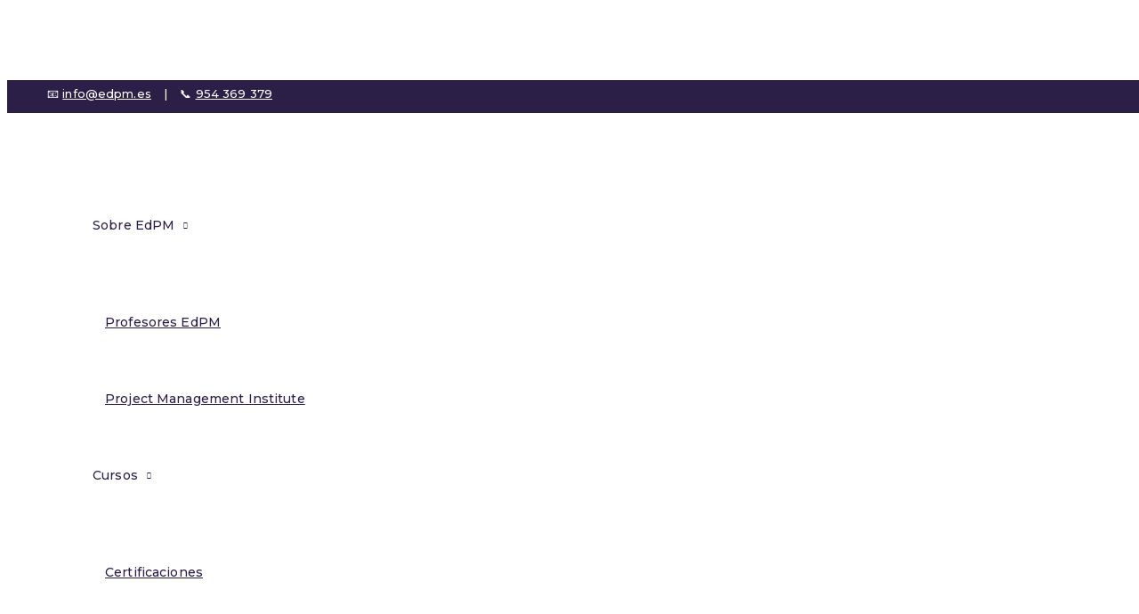

--- FILE ---
content_type: text/html; charset=UTF-8
request_url: https://www.edpm.es/curso-certificacion-capm/
body_size: 47265
content:
<!DOCTYPE html>
<html lang="es">
<head>
<meta charset="UTF-8">
<meta name="viewport" content="width=device-width, initial-scale=1">
	<link rel="profile" href="https://gmpg.org/xfn/11"> 
	<meta name='robots' content='index, follow, max-image-preview:large, max-snippet:-1, max-video-preview:-1' />

<!-- Google Tag Manager for WordPress by gtm4wp.com -->
<script data-cfasync="false" data-pagespeed-no-defer>
	var gtm4wp_datalayer_name = "dataLayer";
	var dataLayer = dataLayer || [];
	const gtm4wp_use_sku_instead = 0;
	const gtm4wp_currency = 'EUR';
	const gtm4wp_product_per_impression = 10;
	const gtm4wp_clear_ecommerce = false;
	const gtm4wp_datalayer_max_timeout = 2000;
</script>
<!-- End Google Tag Manager for WordPress by gtm4wp.com -->
	<!-- This site is optimized with the Yoast SEO plugin v26.6 - https://yoast.com/wordpress/plugins/seo/ -->
	<title>Curso Certificación CAPM - EdPM Escuela de Project Management</title>
<link data-rocket-prefetch href="https://scripts.clarity.ms" rel="dns-prefetch">
<link data-rocket-prefetch href="https://www.clarity.ms" rel="dns-prefetch">
<link data-rocket-prefetch href="https://snap.licdn.com" rel="dns-prefetch">
<link data-rocket-prefetch href="https://static.hotjar.com" rel="dns-prefetch">
<link data-rocket-prefetch href="https://www.google-analytics.com" rel="dns-prefetch">
<link data-rocket-prefetch href="https://www.googletagmanager.com" rel="dns-prefetch">
<link data-rocket-prefetch href="https://cdn-cookieyes.com" rel="dns-prefetch">
<link data-rocket-prefetch href="https://fonts.googleapis.com" rel="dns-prefetch">
<link data-rocket-prefetch href="https://challenges.cloudflare.com" rel="dns-prefetch">
<link data-rocket-preload as="style" href="https://fonts.googleapis.com/css?family=Montserrat%3A500%2C400%2Ci%2C600%2C700&#038;display=swap" rel="preload">
<link href="https://fonts.googleapis.com/css?family=Montserrat%3A500%2C400%2Ci%2C600%2C700&#038;display=swap" media="print" onload="this.media=&#039;all&#039;" rel="stylesheet">
<noscript><link rel="stylesheet" href="https://fonts.googleapis.com/css?family=Montserrat%3A500%2C400%2Ci%2C600%2C700&#038;display=swap"></noscript>
	<link rel="canonical" href="https://www.edpm.es/curso-certificacion-capm/" />
	<meta property="og:locale" content="es_ES" />
	<meta property="og:type" content="article" />
	<meta property="og:title" content="Curso Certificación CAPM - EdPM Escuela de Project Management" />
	<meta property="og:description" content="Curso Certificación CAPM® Curso para obtener la acreditación CAPM® (Certified Associate in Project Management) Profesores homologados por PMI® y contenidos oficiales actualizados. Te acompañamos hasta que obtengas tu certificación Te asesoramos EdPM es líder en formación para la Certificación CAPM®. Llevamos más de 10 años formando y guiando en la dirección de proyectos y somos [&hellip;]" />
	<meta property="og:url" content="https://www.edpm.es/curso-certificacion-capm/" />
	<meta property="og:site_name" content="EdPM Escuela de Project Management" />
	<meta property="article:modified_time" content="2023-07-03T11:01:43+00:00" />
	<meta property="og:image" content="https://www.edpm.es/wp-content/uploads/2023/07/edpm-curso-capm-equipo.jpg" />
	<meta name="twitter:card" content="summary_large_image" />
	<meta name="twitter:label1" content="Tiempo de lectura" />
	<meta name="twitter:data1" content="5 minutos" />
	<script type="application/ld+json" class="yoast-schema-graph">{"@context":"https://schema.org","@graph":[{"@type":"WebPage","@id":"https://www.edpm.es/curso-certificacion-capm/","url":"https://www.edpm.es/curso-certificacion-capm/","name":"Curso Certificación CAPM - EdPM Escuela de Project Management","isPartOf":{"@id":"https://www.edpm.es/#website"},"primaryImageOfPage":{"@id":"https://www.edpm.es/curso-certificacion-capm/#primaryimage"},"image":{"@id":"https://www.edpm.es/curso-certificacion-capm/#primaryimage"},"thumbnailUrl":"https://www.edpm.es/wp-content/uploads/2023/07/edpm-curso-capm-equipo.jpg","datePublished":"2021-09-09T18:28:28+00:00","dateModified":"2023-07-03T11:01:43+00:00","breadcrumb":{"@id":"https://www.edpm.es/curso-certificacion-capm/#breadcrumb"},"inLanguage":"es","potentialAction":[{"@type":"ReadAction","target":["https://www.edpm.es/curso-certificacion-capm/"]}]},{"@type":"ImageObject","inLanguage":"es","@id":"https://www.edpm.es/curso-certificacion-capm/#primaryimage","url":"https://www.edpm.es/wp-content/uploads/2023/07/edpm-curso-capm-equipo.jpg","contentUrl":"https://www.edpm.es/wp-content/uploads/2023/07/edpm-curso-capm-equipo.jpg","width":961,"height":774},{"@type":"BreadcrumbList","@id":"https://www.edpm.es/curso-certificacion-capm/#breadcrumb","itemListElement":[{"@type":"ListItem","position":1,"name":"Portada","item":"https://www.edpm.es/"},{"@type":"ListItem","position":2,"name":"Curso Certificación CAPM"}]},{"@type":"WebSite","@id":"https://www.edpm.es/#website","url":"https://www.edpm.es/","name":"EdPM Escuela de Project Management","description":"","publisher":{"@id":"https://www.edpm.es/#organization"},"potentialAction":[{"@type":"SearchAction","target":{"@type":"EntryPoint","urlTemplate":"https://www.edpm.es/?s={search_term_string}"},"query-input":{"@type":"PropertyValueSpecification","valueRequired":true,"valueName":"search_term_string"}}],"inLanguage":"es"},{"@type":"Organization","@id":"https://www.edpm.es/#organization","name":"EdPM Escuela de Project Management","url":"https://www.edpm.es/","logo":{"@type":"ImageObject","inLanguage":"es","@id":"https://www.edpm.es/#/schema/logo/image/","url":"https://www.edpm.es/wp-content/uploads/2021/03/edpm-escuela-de-project-management.png","contentUrl":"https://www.edpm.es/wp-content/uploads/2021/03/edpm-escuela-de-project-management.png","width":217,"height":99,"caption":"EdPM Escuela de Project Management"},"image":{"@id":"https://www.edpm.es/#/schema/logo/image/"}}]}</script>
	<!-- / Yoast SEO plugin. -->


<link rel='dns-prefetch' href='//fonts.googleapis.com' />
<link href='https://fonts.gstatic.com' crossorigin rel='preconnect' />
<link rel="alternate" type="application/rss+xml" title="EdPM Escuela de Project Management &raquo; Feed" href="https://www.edpm.es/feed/" />
<link rel="alternate" type="application/rss+xml" title="EdPM Escuela de Project Management &raquo; Feed de los comentarios" href="https://www.edpm.es/comments/feed/" />
<link rel="alternate" title="oEmbed (JSON)" type="application/json+oembed" href="https://www.edpm.es/wp-json/oembed/1.0/embed?url=https%3A%2F%2Fwww.edpm.es%2Fcurso-certificacion-capm%2F" />
<link rel="alternate" title="oEmbed (XML)" type="text/xml+oembed" href="https://www.edpm.es/wp-json/oembed/1.0/embed?url=https%3A%2F%2Fwww.edpm.es%2Fcurso-certificacion-capm%2F&#038;format=xml" />
<style id='wp-img-auto-sizes-contain-inline-css'>
img:is([sizes=auto i],[sizes^="auto," i]){contain-intrinsic-size:3000px 1500px}
/*# sourceURL=wp-img-auto-sizes-contain-inline-css */
</style>
<link rel='stylesheet' id='astra-theme-css-css' href='https://www.edpm.es/wp-content/themes/astra/assets/css/minified/frontend.min.css?ver=4.11.18' media='all' />
<style id='astra-theme-css-inline-css'>
.ast-no-sidebar .entry-content .alignfull {margin-left: calc( -50vw + 50%);margin-right: calc( -50vw + 50%);max-width: 100vw;width: 100vw;}.ast-no-sidebar .entry-content .alignwide {margin-left: calc(-41vw + 50%);margin-right: calc(-41vw + 50%);max-width: unset;width: unset;}.ast-no-sidebar .entry-content .alignfull .alignfull,.ast-no-sidebar .entry-content .alignfull .alignwide,.ast-no-sidebar .entry-content .alignwide .alignfull,.ast-no-sidebar .entry-content .alignwide .alignwide,.ast-no-sidebar .entry-content .wp-block-column .alignfull,.ast-no-sidebar .entry-content .wp-block-column .alignwide{width: 100%;margin-left: auto;margin-right: auto;}.wp-block-gallery,.blocks-gallery-grid {margin: 0;}.wp-block-separator {max-width: 100px;}.wp-block-separator.is-style-wide,.wp-block-separator.is-style-dots {max-width: none;}.entry-content .has-2-columns .wp-block-column:first-child {padding-right: 10px;}.entry-content .has-2-columns .wp-block-column:last-child {padding-left: 10px;}@media (max-width: 782px) {.entry-content .wp-block-columns .wp-block-column {flex-basis: 100%;}.entry-content .has-2-columns .wp-block-column:first-child {padding-right: 0;}.entry-content .has-2-columns .wp-block-column:last-child {padding-left: 0;}}body .entry-content .wp-block-latest-posts {margin-left: 0;}body .entry-content .wp-block-latest-posts li {list-style: none;}.ast-no-sidebar .ast-container .entry-content .wp-block-latest-posts {margin-left: 0;}.ast-header-break-point .entry-content .alignwide {margin-left: auto;margin-right: auto;}.entry-content .blocks-gallery-item img {margin-bottom: auto;}.wp-block-pullquote {border-top: 4px solid #555d66;border-bottom: 4px solid #555d66;color: #40464d;}:root{--ast-post-nav-space:0;--ast-container-default-xlg-padding:6.67em;--ast-container-default-lg-padding:5.67em;--ast-container-default-slg-padding:4.34em;--ast-container-default-md-padding:3.34em;--ast-container-default-sm-padding:6.67em;--ast-container-default-xs-padding:2.4em;--ast-container-default-xxs-padding:1.4em;--ast-code-block-background:#EEEEEE;--ast-comment-inputs-background:#FAFAFA;--ast-normal-container-width:1400px;--ast-narrow-container-width:750px;--ast-blog-title-font-weight:normal;--ast-blog-meta-weight:inherit;--ast-global-color-primary:var(--ast-global-color-5);--ast-global-color-secondary:var(--ast-global-color-4);--ast-global-color-alternate-background:var(--ast-global-color-7);--ast-global-color-subtle-background:var(--ast-global-color-6);--ast-bg-style-guide:var( --ast-global-color-secondary,--ast-global-color-5 );--ast-shadow-style-guide:0px 0px 4px 0 #00000057;--ast-global-dark-bg-style:#fff;--ast-global-dark-lfs:#fbfbfb;--ast-widget-bg-color:#fafafa;--ast-wc-container-head-bg-color:#fbfbfb;--ast-title-layout-bg:#eeeeee;--ast-search-border-color:#e7e7e7;--ast-lifter-hover-bg:#e6e6e6;--ast-gallery-block-color:#000;--srfm-color-input-label:var(--ast-global-color-2);}html{font-size:87.5%;}a,.page-title{color:#2b1f47;}a:hover,a:focus{color:#ff5233;}body,button,input,select,textarea,.ast-button,.ast-custom-button{font-family:'Montserrat',sans-serif;font-weight:500;font-size:14px;font-size:1rem;}blockquote{color:#000000;}p,.entry-content p{margin-bottom:0em;}h1,h2,h3,h4,h5,h6,.entry-content :where(h1,h2,h3,h4,h5,h6),.site-title,.site-title a{font-weight:600;}.ast-site-identity .site-title a{color:var(--ast-global-color-2);}.site-title{font-size:35px;font-size:2.5rem;display:none;}header .custom-logo-link img{max-width:160px;width:160px;}.astra-logo-svg{width:160px;}.site-header .site-description{font-size:15px;font-size:1.0714285714286rem;display:none;}.entry-title{font-size:15px;font-size:1.0714285714286rem;}.archive .ast-article-post .ast-article-inner,.blog .ast-article-post .ast-article-inner,.archive .ast-article-post .ast-article-inner:hover,.blog .ast-article-post .ast-article-inner:hover{overflow:hidden;}h1,.entry-content :where(h1){font-size:40px;font-size:2.8571428571429rem;font-weight:700;line-height:1.4em;}h2,.entry-content :where(h2){font-size:27px;font-size:1.9285714285714rem;font-weight:700;line-height:1.3em;}h3,.entry-content :where(h3){font-size:23px;font-size:1.6428571428571rem;font-weight:700;line-height:1.3em;}h4,.entry-content :where(h4){font-size:24px;font-size:1.7142857142857rem;line-height:1.2em;}h5,.entry-content :where(h5){font-size:20px;font-size:1.4285714285714rem;line-height:1.2em;}h6,.entry-content :where(h6){font-size:16px;font-size:1.1428571428571rem;line-height:1.25em;}::selection{background-color:#2b1f47;color:#ffffff;}body,h1,h2,h3,h4,h5,h6,.entry-title a,.entry-content :where(h1,h2,h3,h4,h5,h6){color:#2b1f47;}.tagcloud a:hover,.tagcloud a:focus,.tagcloud a.current-item{color:#ffffff;border-color:#2b1f47;background-color:#2b1f47;}input:focus,input[type="text"]:focus,input[type="email"]:focus,input[type="url"]:focus,input[type="password"]:focus,input[type="reset"]:focus,input[type="search"]:focus,textarea:focus{border-color:#2b1f47;}input[type="radio"]:checked,input[type=reset],input[type="checkbox"]:checked,input[type="checkbox"]:hover:checked,input[type="checkbox"]:focus:checked,input[type=range]::-webkit-slider-thumb{border-color:#2b1f47;background-color:#2b1f47;box-shadow:none;}.site-footer a:hover + .post-count,.site-footer a:focus + .post-count{background:#2b1f47;border-color:#2b1f47;}.single .nav-links .nav-previous,.single .nav-links .nav-next{color:#2b1f47;}.entry-meta,.entry-meta *{line-height:1.45;color:#2b1f47;}.entry-meta a:not(.ast-button):hover,.entry-meta a:not(.ast-button):hover *,.entry-meta a:not(.ast-button):focus,.entry-meta a:not(.ast-button):focus *,.page-links > .page-link,.page-links .page-link:hover,.post-navigation a:hover{color:#ff5233;}#cat option,.secondary .calendar_wrap thead a,.secondary .calendar_wrap thead a:visited{color:#2b1f47;}.secondary .calendar_wrap #today,.ast-progress-val span{background:#2b1f47;}.secondary a:hover + .post-count,.secondary a:focus + .post-count{background:#2b1f47;border-color:#2b1f47;}.calendar_wrap #today > a{color:#ffffff;}.page-links .page-link,.single .post-navigation a{color:#2b1f47;}.ast-search-menu-icon .search-form button.search-submit{padding:0 4px;}.ast-search-menu-icon form.search-form{padding-right:0;}.ast-search-menu-icon.slide-search input.search-field{width:0;}.ast-header-search .ast-search-menu-icon.ast-dropdown-active .search-form,.ast-header-search .ast-search-menu-icon.ast-dropdown-active .search-field:focus{transition:all 0.2s;}.search-form input.search-field:focus{outline:none;}.widget-title,.widget .wp-block-heading{font-size:20px;font-size:1.4285714285714rem;color:#2b1f47;}.ast-search-menu-icon.slide-search a:focus-visible:focus-visible,.astra-search-icon:focus-visible,#close:focus-visible,a:focus-visible,.ast-menu-toggle:focus-visible,.site .skip-link:focus-visible,.wp-block-loginout input:focus-visible,.wp-block-search.wp-block-search__button-inside .wp-block-search__inside-wrapper,.ast-header-navigation-arrow:focus-visible,.woocommerce .wc-proceed-to-checkout > .checkout-button:focus-visible,.woocommerce .woocommerce-MyAccount-navigation ul li a:focus-visible,.ast-orders-table__row .ast-orders-table__cell:focus-visible,.woocommerce .woocommerce-order-details .order-again > .button:focus-visible,.woocommerce .woocommerce-message a.button.wc-forward:focus-visible,.woocommerce #minus_qty:focus-visible,.woocommerce #plus_qty:focus-visible,a#ast-apply-coupon:focus-visible,.woocommerce .woocommerce-info a:focus-visible,.woocommerce .astra-shop-summary-wrap a:focus-visible,.woocommerce a.wc-forward:focus-visible,#ast-apply-coupon:focus-visible,.woocommerce-js .woocommerce-mini-cart-item a.remove:focus-visible,#close:focus-visible,.button.search-submit:focus-visible,#search_submit:focus,.normal-search:focus-visible,.ast-header-account-wrap:focus-visible,.woocommerce .ast-on-card-button.ast-quick-view-trigger:focus,.astra-cart-drawer-close:focus,.ast-single-variation:focus,.ast-woocommerce-product-gallery__image:focus,.ast-button:focus,.woocommerce-product-gallery--with-images [data-controls="prev"]:focus-visible,.woocommerce-product-gallery--with-images [data-controls="next"]:focus-visible{outline-style:dotted;outline-color:inherit;outline-width:thin;}input:focus,input[type="text"]:focus,input[type="email"]:focus,input[type="url"]:focus,input[type="password"]:focus,input[type="reset"]:focus,input[type="search"]:focus,input[type="number"]:focus,textarea:focus,.wp-block-search__input:focus,[data-section="section-header-mobile-trigger"] .ast-button-wrap .ast-mobile-menu-trigger-minimal:focus,.ast-mobile-popup-drawer.active .menu-toggle-close:focus,.woocommerce-ordering select.orderby:focus,#ast-scroll-top:focus,#coupon_code:focus,.woocommerce-page #comment:focus,.woocommerce #reviews #respond input#submit:focus,.woocommerce a.add_to_cart_button:focus,.woocommerce .button.single_add_to_cart_button:focus,.woocommerce .woocommerce-cart-form button:focus,.woocommerce .woocommerce-cart-form__cart-item .quantity .qty:focus,.woocommerce .woocommerce-billing-fields .woocommerce-billing-fields__field-wrapper .woocommerce-input-wrapper > .input-text:focus,.woocommerce #order_comments:focus,.woocommerce #place_order:focus,.woocommerce .woocommerce-address-fields .woocommerce-address-fields__field-wrapper .woocommerce-input-wrapper > .input-text:focus,.woocommerce .woocommerce-MyAccount-content form button:focus,.woocommerce .woocommerce-MyAccount-content .woocommerce-EditAccountForm .woocommerce-form-row .woocommerce-Input.input-text:focus,.woocommerce .ast-woocommerce-container .woocommerce-pagination ul.page-numbers li a:focus,body #content .woocommerce form .form-row .select2-container--default .select2-selection--single:focus,#ast-coupon-code:focus,.woocommerce.woocommerce-js .quantity input[type=number]:focus,.woocommerce-js .woocommerce-mini-cart-item .quantity input[type=number]:focus,.woocommerce p#ast-coupon-trigger:focus{border-style:dotted;border-color:inherit;border-width:thin;}input{outline:none;}.woocommerce-js input[type=text]:focus,.woocommerce-js input[type=email]:focus,.woocommerce-js textarea:focus,input[type=number]:focus,.comments-area textarea#comment:focus,.comments-area textarea#comment:active,.comments-area .ast-comment-formwrap input[type="text"]:focus,.comments-area .ast-comment-formwrap input[type="text"]:active{outline-style:unset;outline-color:inherit;outline-width:thin;}.ast-logo-title-inline .site-logo-img{padding-right:1em;}.site-logo-img img{ transition:all 0.2s linear;}body .ast-oembed-container *{position:absolute;top:0;width:100%;height:100%;left:0;}body .wp-block-embed-pocket-casts .ast-oembed-container *{position:unset;}.ast-single-post-featured-section + article {margin-top: 2em;}.site-content .ast-single-post-featured-section img {width: 100%;overflow: hidden;object-fit: cover;}.site > .ast-single-related-posts-container {margin-top: 0;}@media (min-width: 922px) {.ast-desktop .ast-container--narrow {max-width: var(--ast-narrow-container-width);margin: 0 auto;}}.ast-page-builder-template .hentry {margin: 0;}.ast-page-builder-template .site-content > .ast-container {max-width: 100%;padding: 0;}.ast-page-builder-template .site .site-content #primary {padding: 0;margin: 0;}.ast-page-builder-template .no-results {text-align: center;margin: 4em auto;}.ast-page-builder-template .ast-pagination {padding: 2em;}.ast-page-builder-template .entry-header.ast-no-title.ast-no-thumbnail {margin-top: 0;}.ast-page-builder-template .entry-header.ast-header-without-markup {margin-top: 0;margin-bottom: 0;}.ast-page-builder-template .entry-header.ast-no-title.ast-no-meta {margin-bottom: 0;}.ast-page-builder-template.single .post-navigation {padding-bottom: 2em;}.ast-page-builder-template.single-post .site-content > .ast-container {max-width: 100%;}.ast-page-builder-template .entry-header {margin-top: 4em;margin-left: auto;margin-right: auto;padding-left: 20px;padding-right: 20px;}.single.ast-page-builder-template .entry-header {padding-left: 20px;padding-right: 20px;}.ast-page-builder-template .ast-archive-description {margin: 4em auto 0;padding-left: 20px;padding-right: 20px;}.ast-page-builder-template.ast-no-sidebar .entry-content .alignwide {margin-left: 0;margin-right: 0;}@media (max-width:921.9px){#ast-desktop-header{display:none;}}@media (min-width:922px){#ast-mobile-header{display:none;}}.wp-block-buttons.aligncenter{justify-content:center;}@media (max-width:921px){.ast-theme-transparent-header #primary,.ast-theme-transparent-header #secondary{padding:0;}}@media (max-width:921px){.ast-plain-container.ast-no-sidebar #primary{padding:0;}}.ast-plain-container.ast-no-sidebar #primary{margin-top:0;margin-bottom:0;}@media (min-width:1200px){.wp-block-group .has-background{padding:20px;}}@media (min-width:1200px){.ast-plain-container.ast-no-sidebar .entry-content .alignwide .wp-block-cover__inner-container,.ast-plain-container.ast-no-sidebar .entry-content .alignfull .wp-block-cover__inner-container{width:1440px;}}@media (min-width:1200px){.wp-block-cover-image.alignwide .wp-block-cover__inner-container,.wp-block-cover.alignwide .wp-block-cover__inner-container,.wp-block-cover-image.alignfull .wp-block-cover__inner-container,.wp-block-cover.alignfull .wp-block-cover__inner-container{width:100%;}}.wp-block-columns{margin-bottom:unset;}.wp-block-image.size-full{margin:2rem 0;}.wp-block-separator.has-background{padding:0;}.wp-block-gallery{margin-bottom:1.6em;}.wp-block-group{padding-top:4em;padding-bottom:4em;}.wp-block-group__inner-container .wp-block-columns:last-child,.wp-block-group__inner-container :last-child,.wp-block-table table{margin-bottom:0;}.blocks-gallery-grid{width:100%;}.wp-block-navigation-link__content{padding:5px 0;}.wp-block-group .wp-block-group .has-text-align-center,.wp-block-group .wp-block-column .has-text-align-center{max-width:100%;}.has-text-align-center{margin:0 auto;}@media (min-width:1200px){.wp-block-cover__inner-container,.alignwide .wp-block-group__inner-container,.alignfull .wp-block-group__inner-container{max-width:1200px;margin:0 auto;}.wp-block-group.alignnone,.wp-block-group.aligncenter,.wp-block-group.alignleft,.wp-block-group.alignright,.wp-block-group.alignwide,.wp-block-columns.alignwide{margin:2rem 0 1rem 0;}}@media (max-width:1200px){.wp-block-group{padding:3em;}.wp-block-group .wp-block-group{padding:1.5em;}.wp-block-columns,.wp-block-column{margin:1rem 0;}}@media (min-width:921px){.wp-block-columns .wp-block-group{padding:2em;}}@media (max-width:544px){.wp-block-cover-image .wp-block-cover__inner-container,.wp-block-cover .wp-block-cover__inner-container{width:unset;}.wp-block-cover,.wp-block-cover-image{padding:2em 0;}.wp-block-group,.wp-block-cover{padding:2em;}.wp-block-media-text__media img,.wp-block-media-text__media video{width:unset;max-width:100%;}.wp-block-media-text.has-background .wp-block-media-text__content{padding:1em;}}.wp-block-image.aligncenter{margin-left:auto;margin-right:auto;}.wp-block-table.aligncenter{margin-left:auto;margin-right:auto;}@media (min-width:544px){.entry-content .wp-block-media-text.has-media-on-the-right .wp-block-media-text__content{padding:0 8% 0 0;}.entry-content .wp-block-media-text .wp-block-media-text__content{padding:0 0 0 8%;}.ast-plain-container .site-content .entry-content .has-custom-content-position.is-position-bottom-left > *,.ast-plain-container .site-content .entry-content .has-custom-content-position.is-position-bottom-right > *,.ast-plain-container .site-content .entry-content .has-custom-content-position.is-position-top-left > *,.ast-plain-container .site-content .entry-content .has-custom-content-position.is-position-top-right > *,.ast-plain-container .site-content .entry-content .has-custom-content-position.is-position-center-right > *,.ast-plain-container .site-content .entry-content .has-custom-content-position.is-position-center-left > *{margin:0;}}@media (max-width:544px){.entry-content .wp-block-media-text .wp-block-media-text__content{padding:8% 0;}.wp-block-media-text .wp-block-media-text__media img{width:auto;max-width:100%;}}.wp-block-buttons .wp-block-button.is-style-outline .wp-block-button__link.wp-element-button,.ast-outline-button,.wp-block-uagb-buttons-child .uagb-buttons-repeater.ast-outline-button{border-top-width:2px;border-right-width:2px;border-bottom-width:2px;border-left-width:2px;font-family:inherit;font-weight:inherit;line-height:1em;}.wp-block-button .wp-block-button__link.wp-element-button.is-style-outline:not(.has-background),.wp-block-button.is-style-outline>.wp-block-button__link.wp-element-button:not(.has-background),.ast-outline-button{background-color:transparent;}.entry-content[data-ast-blocks-layout] > figure{margin-bottom:1em;}.elementor-widget-container .elementor-loop-container .e-loop-item[data-elementor-type="loop-item"]{width:100%;}.review-rating{display:flex;align-items:center;order:2;}@media (max-width:921px){.ast-left-sidebar #content > .ast-container{display:flex;flex-direction:column-reverse;width:100%;}.ast-separate-container .ast-article-post,.ast-separate-container .ast-article-single{padding:1.5em 2.14em;}.ast-author-box img.avatar{margin:20px 0 0 0;}}@media (min-width:922px){.ast-separate-container.ast-right-sidebar #primary,.ast-separate-container.ast-left-sidebar #primary{border:0;}.search-no-results.ast-separate-container #primary{margin-bottom:4em;}}.wp-block-button .wp-block-button__link{color:#ffffff;}.wp-block-button .wp-block-button__link:hover,.wp-block-button .wp-block-button__link:focus{color:#000000;background-color:#ff5233;border-color:#ff5233;}.elementor-widget-heading h1.elementor-heading-title{line-height:1.4em;}.elementor-widget-heading h2.elementor-heading-title{line-height:1.3em;}.elementor-widget-heading h3.elementor-heading-title{line-height:1.3em;}.elementor-widget-heading h4.elementor-heading-title{line-height:1.2em;}.elementor-widget-heading h5.elementor-heading-title{line-height:1.2em;}.elementor-widget-heading h6.elementor-heading-title{line-height:1.25em;}.wp-block-button .wp-block-button__link{border-top-width:0;border-right-width:0;border-left-width:0;border-bottom-width:0;border-color:#2b1f47;background-color:#2b1f47;color:#ffffff;font-family:inherit;font-weight:inherit;line-height:1em;padding-top:10px;padding-right:10px;padding-bottom:10px;padding-left:10px;}.menu-toggle,button,.ast-button,.ast-custom-button,.button,input#submit,input[type="button"],input[type="submit"],input[type="reset"]{border-style:solid;border-top-width:0;border-right-width:0;border-left-width:0;border-bottom-width:0;color:#ffffff;border-color:#2b1f47;background-color:#2b1f47;padding-top:10px;padding-right:10px;padding-bottom:10px;padding-left:10px;font-family:inherit;font-weight:inherit;line-height:1em;}button:focus,.menu-toggle:hover,button:hover,.ast-button:hover,.ast-custom-button:hover .button:hover,.ast-custom-button:hover ,input[type=reset]:hover,input[type=reset]:focus,input#submit:hover,input#submit:focus,input[type="button"]:hover,input[type="button"]:focus,input[type="submit"]:hover,input[type="submit"]:focus{color:#000000;background-color:#ff5233;border-color:#ff5233;}@media (max-width:921px){.ast-mobile-header-stack .main-header-bar .ast-search-menu-icon{display:inline-block;}.ast-header-break-point.ast-header-custom-item-outside .ast-mobile-header-stack .main-header-bar .ast-search-icon{margin:0;}.ast-comment-avatar-wrap img{max-width:2.5em;}.ast-comment-meta{padding:0 1.8888em 1.3333em;}.ast-separate-container .ast-comment-list li.depth-1{padding:1.5em 2.14em;}.ast-separate-container .comment-respond{padding:2em 2.14em;}}@media (min-width:544px){.ast-container{max-width:100%;}}@media (max-width:544px){.ast-separate-container .ast-article-post,.ast-separate-container .ast-article-single,.ast-separate-container .comments-title,.ast-separate-container .ast-archive-description{padding:1.5em 1em;}.ast-separate-container #content .ast-container{padding-left:0.54em;padding-right:0.54em;}.ast-separate-container .ast-comment-list .bypostauthor{padding:.5em;}.ast-search-menu-icon.ast-dropdown-active .search-field{width:170px;}} #ast-mobile-header .ast-site-header-cart-li a{pointer-events:none;}.ast-no-sidebar.ast-separate-container .entry-content .alignfull {margin-left: -6.67em;margin-right: -6.67em;width: auto;}@media (max-width: 1200px) {.ast-no-sidebar.ast-separate-container .entry-content .alignfull {margin-left: -2.4em;margin-right: -2.4em;}}@media (max-width: 768px) {.ast-no-sidebar.ast-separate-container .entry-content .alignfull {margin-left: -2.14em;margin-right: -2.14em;}}@media (max-width: 544px) {.ast-no-sidebar.ast-separate-container .entry-content .alignfull {margin-left: -1em;margin-right: -1em;}}.ast-no-sidebar.ast-separate-container .entry-content .alignwide {margin-left: -20px;margin-right: -20px;}.ast-no-sidebar.ast-separate-container .entry-content .wp-block-column .alignfull,.ast-no-sidebar.ast-separate-container .entry-content .wp-block-column .alignwide {margin-left: auto;margin-right: auto;width: 100%;}@media (max-width:921px){.site-title{display:none;}.site-header .site-description{display:none;}h1,.entry-content :where(h1){font-size:30px;}h2,.entry-content :where(h2){font-size:25px;}h3,.entry-content :where(h3){font-size:20px;}.astra-logo-svg{width:170px;}header .custom-logo-link img,.ast-header-break-point .site-logo-img .custom-mobile-logo-link img{max-width:170px;width:170px;}}@media (max-width:544px){.site-title{display:none;}.site-header .site-description{display:none;}h1,.entry-content :where(h1){font-size:25px;}h2,.entry-content :where(h2){font-size:21px;}h3,.entry-content :where(h3){font-size:20px;}header .custom-logo-link img,.ast-header-break-point .site-branding img,.ast-header-break-point .custom-logo-link img{max-width:150px;width:150px;}.astra-logo-svg{width:150px;}.ast-header-break-point .site-logo-img .custom-mobile-logo-link img{max-width:150px;}}@media (max-width:921px){html{font-size:79.8%;}}@media (max-width:544px){html{font-size:79.8%;}}@media (min-width:922px){.ast-container{max-width:1440px;}}@font-face {font-family: "Astra";src: url(https://www.edpm.es/wp-content/themes/astra/assets/fonts/astra.woff) format("woff"),url(https://www.edpm.es/wp-content/themes/astra/assets/fonts/astra.ttf) format("truetype"),url(https://www.edpm.es/wp-content/themes/astra/assets/fonts/astra.svg#astra) format("svg");font-weight: normal;font-style: normal;font-display: fallback;}@media (min-width:922px){.blog .site-content > .ast-container,.archive .site-content > .ast-container,.search .site-content > .ast-container{max-width:800px;}}@media (min-width:922px){.single-post .site-content > .ast-container{max-width:800px;}}@media (min-width:922px){.main-header-menu .sub-menu .menu-item.ast-left-align-sub-menu:hover > .sub-menu,.main-header-menu .sub-menu .menu-item.ast-left-align-sub-menu.focus > .sub-menu{margin-left:-0px;}}.site .comments-area{padding-bottom:3em;}.footer-widget-area[data-section^="section-fb-html-"] .ast-builder-html-element{text-align:center;}.astra-icon-down_arrow::after {content: "\e900";font-family: Astra;}.astra-icon-close::after {content: "\e5cd";font-family: Astra;}.astra-icon-drag_handle::after {content: "\e25d";font-family: Astra;}.astra-icon-format_align_justify::after {content: "\e235";font-family: Astra;}.astra-icon-menu::after {content: "\e5d2";font-family: Astra;}.astra-icon-reorder::after {content: "\e8fe";font-family: Astra;}.astra-icon-search::after {content: "\e8b6";font-family: Astra;}.astra-icon-zoom_in::after {content: "\e56b";font-family: Astra;}.astra-icon-check-circle::after {content: "\e901";font-family: Astra;}.astra-icon-shopping-cart::after {content: "\f07a";font-family: Astra;}.astra-icon-shopping-bag::after {content: "\f290";font-family: Astra;}.astra-icon-shopping-basket::after {content: "\f291";font-family: Astra;}.astra-icon-circle-o::after {content: "\e903";font-family: Astra;}.astra-icon-certificate::after {content: "\e902";font-family: Astra;}blockquote {padding: 1.2em;}:root .has-ast-global-color-0-color{color:var(--ast-global-color-0);}:root .has-ast-global-color-0-background-color{background-color:var(--ast-global-color-0);}:root .wp-block-button .has-ast-global-color-0-color{color:var(--ast-global-color-0);}:root .wp-block-button .has-ast-global-color-0-background-color{background-color:var(--ast-global-color-0);}:root .has-ast-global-color-1-color{color:var(--ast-global-color-1);}:root .has-ast-global-color-1-background-color{background-color:var(--ast-global-color-1);}:root .wp-block-button .has-ast-global-color-1-color{color:var(--ast-global-color-1);}:root .wp-block-button .has-ast-global-color-1-background-color{background-color:var(--ast-global-color-1);}:root .has-ast-global-color-2-color{color:var(--ast-global-color-2);}:root .has-ast-global-color-2-background-color{background-color:var(--ast-global-color-2);}:root .wp-block-button .has-ast-global-color-2-color{color:var(--ast-global-color-2);}:root .wp-block-button .has-ast-global-color-2-background-color{background-color:var(--ast-global-color-2);}:root .has-ast-global-color-3-color{color:var(--ast-global-color-3);}:root .has-ast-global-color-3-background-color{background-color:var(--ast-global-color-3);}:root .wp-block-button .has-ast-global-color-3-color{color:var(--ast-global-color-3);}:root .wp-block-button .has-ast-global-color-3-background-color{background-color:var(--ast-global-color-3);}:root .has-ast-global-color-4-color{color:var(--ast-global-color-4);}:root .has-ast-global-color-4-background-color{background-color:var(--ast-global-color-4);}:root .wp-block-button .has-ast-global-color-4-color{color:var(--ast-global-color-4);}:root .wp-block-button .has-ast-global-color-4-background-color{background-color:var(--ast-global-color-4);}:root .has-ast-global-color-5-color{color:var(--ast-global-color-5);}:root .has-ast-global-color-5-background-color{background-color:var(--ast-global-color-5);}:root .wp-block-button .has-ast-global-color-5-color{color:var(--ast-global-color-5);}:root .wp-block-button .has-ast-global-color-5-background-color{background-color:var(--ast-global-color-5);}:root .has-ast-global-color-6-color{color:var(--ast-global-color-6);}:root .has-ast-global-color-6-background-color{background-color:var(--ast-global-color-6);}:root .wp-block-button .has-ast-global-color-6-color{color:var(--ast-global-color-6);}:root .wp-block-button .has-ast-global-color-6-background-color{background-color:var(--ast-global-color-6);}:root .has-ast-global-color-7-color{color:var(--ast-global-color-7);}:root .has-ast-global-color-7-background-color{background-color:var(--ast-global-color-7);}:root .wp-block-button .has-ast-global-color-7-color{color:var(--ast-global-color-7);}:root .wp-block-button .has-ast-global-color-7-background-color{background-color:var(--ast-global-color-7);}:root .has-ast-global-color-8-color{color:var(--ast-global-color-8);}:root .has-ast-global-color-8-background-color{background-color:var(--ast-global-color-8);}:root .wp-block-button .has-ast-global-color-8-color{color:var(--ast-global-color-8);}:root .wp-block-button .has-ast-global-color-8-background-color{background-color:var(--ast-global-color-8);}:root{--ast-global-color-0:#0170B9;--ast-global-color-1:#3a3a3a;--ast-global-color-2:#3a3a3a;--ast-global-color-3:#4B4F58;--ast-global-color-4:#F5F5F5;--ast-global-color-5:#FFFFFF;--ast-global-color-6:#E5E5E5;--ast-global-color-7:#424242;--ast-global-color-8:#000000;}:root {--ast-border-color : #dddddd;}.ast-single-entry-banner {-js-display: flex;display: flex;flex-direction: column;justify-content: center;text-align: center;position: relative;background: var(--ast-title-layout-bg);}.ast-single-entry-banner[data-banner-layout="layout-1"] {max-width: 1400px;background: inherit;padding: 20px 0;}.ast-single-entry-banner[data-banner-width-type="custom"] {margin: 0 auto;width: 100%;}.ast-single-entry-banner + .site-content .entry-header {margin-bottom: 0;}.site .ast-author-avatar {--ast-author-avatar-size: ;}a.ast-underline-text {text-decoration: underline;}.ast-container > .ast-terms-link {position: relative;display: block;}a.ast-button.ast-badge-tax {padding: 4px 8px;border-radius: 3px;font-size: inherit;}header.entry-header{text-align:left;}header.entry-header > *:not(:last-child){margin-bottom:10px;}@media (max-width:921px){header.entry-header{text-align:left;}}@media (max-width:544px){header.entry-header{text-align:left;}}.ast-archive-entry-banner {-js-display: flex;display: flex;flex-direction: column;justify-content: center;text-align: center;position: relative;background: var(--ast-title-layout-bg);}.ast-archive-entry-banner[data-banner-width-type="custom"] {margin: 0 auto;width: 100%;}.ast-archive-entry-banner[data-banner-layout="layout-1"] {background: inherit;padding: 20px 0;text-align: left;}body.archive .ast-archive-description{max-width:1400px;width:100%;text-align:left;padding-top:3em;padding-right:3em;padding-bottom:3em;padding-left:3em;}body.archive .ast-archive-description .ast-archive-title,body.archive .ast-archive-description .ast-archive-title *{font-size:18px;font-size:1.2857142857143rem;}body.archive .ast-archive-description > *:not(:last-child){margin-bottom:10px;}@media (max-width:921px){body.archive .ast-archive-description{text-align:left;}}@media (max-width:544px){body.archive .ast-archive-description{text-align:left;}}.ast-breadcrumbs .trail-browse,.ast-breadcrumbs .trail-items,.ast-breadcrumbs .trail-items li{display:inline-block;margin:0;padding:0;border:none;background:inherit;text-indent:0;text-decoration:none;}.ast-breadcrumbs .trail-browse{font-size:inherit;font-style:inherit;font-weight:inherit;color:inherit;}.ast-breadcrumbs .trail-items{list-style:none;}.trail-items li::after{padding:0 0.3em;content:"\00bb";}.trail-items li:last-of-type::after{display:none;}@media (max-width:921px){.ast-builder-grid-row-container.ast-builder-grid-row-tablet-3-firstrow .ast-builder-grid-row > *:first-child,.ast-builder-grid-row-container.ast-builder-grid-row-tablet-3-lastrow .ast-builder-grid-row > *:last-child{grid-column:1 / -1;}}@media (max-width:544px){.ast-builder-grid-row-container.ast-builder-grid-row-mobile-3-firstrow .ast-builder-grid-row > *:first-child,.ast-builder-grid-row-container.ast-builder-grid-row-mobile-3-lastrow .ast-builder-grid-row > *:last-child{grid-column:1 / -1;}}.ast-builder-layout-element[data-section="title_tagline"]{display:flex;}@media (max-width:921px){.ast-header-break-point .ast-builder-layout-element[data-section="title_tagline"]{display:flex;}}@media (max-width:544px){.ast-header-break-point .ast-builder-layout-element[data-section="title_tagline"]{display:flex;}}.ast-builder-menu-1{font-family:inherit;font-weight:inherit;}.ast-builder-menu-1 .sub-menu,.ast-builder-menu-1 .inline-on-mobile .sub-menu{border-top-width:0px;border-bottom-width:0px;border-right-width:0px;border-left-width:0px;border-color:#2b1f47;border-style:solid;}.ast-builder-menu-1 .sub-menu .sub-menu{top:0px;}.ast-builder-menu-1 .main-header-menu > .menu-item > .sub-menu,.ast-builder-menu-1 .main-header-menu > .menu-item > .astra-full-megamenu-wrapper{margin-top:0px;}.ast-desktop .ast-builder-menu-1 .main-header-menu > .menu-item > .sub-menu:before,.ast-desktop .ast-builder-menu-1 .main-header-menu > .menu-item > .astra-full-megamenu-wrapper:before{height:calc( 0px + 0px + 5px );}.ast-desktop .ast-builder-menu-1 .menu-item .sub-menu .menu-link{border-style:none;}@media (max-width:921px){.ast-header-break-point .ast-builder-menu-1 .menu-item.menu-item-has-children > .ast-menu-toggle{top:0;}.ast-builder-menu-1 .inline-on-mobile .menu-item.menu-item-has-children > .ast-menu-toggle{right:-15px;}.ast-builder-menu-1 .menu-item-has-children > .menu-link:after{content:unset;}.ast-builder-menu-1 .main-header-menu > .menu-item > .sub-menu,.ast-builder-menu-1 .main-header-menu > .menu-item > .astra-full-megamenu-wrapper{margin-top:0;}}@media (max-width:544px){.ast-header-break-point .ast-builder-menu-1 .menu-item.menu-item-has-children > .ast-menu-toggle{top:0;}.ast-builder-menu-1 .main-header-menu > .menu-item > .sub-menu,.ast-builder-menu-1 .main-header-menu > .menu-item > .astra-full-megamenu-wrapper{margin-top:0;}}.ast-builder-menu-1{display:flex;}@media (max-width:921px){.ast-header-break-point .ast-builder-menu-1{display:flex;}}@media (max-width:544px){.ast-header-break-point .ast-builder-menu-1{display:flex;}}.ast-desktop .ast-menu-hover-style-underline > .menu-item > .menu-link:before,.ast-desktop .ast-menu-hover-style-overline > .menu-item > .menu-link:before {content: "";position: absolute;width: 100%;right: 50%;height: 1px;background-color: transparent;transform: scale(0,0) translate(-50%,0);transition: transform .3s ease-in-out,color .0s ease-in-out;}.ast-desktop .ast-menu-hover-style-underline > .menu-item:hover > .menu-link:before,.ast-desktop .ast-menu-hover-style-overline > .menu-item:hover > .menu-link:before {width: calc(100% - 1.2em);background-color: currentColor;transform: scale(1,1) translate(50%,0);}.ast-desktop .ast-menu-hover-style-underline > .menu-item > .menu-link:before {bottom: 0;}.ast-desktop .ast-menu-hover-style-overline > .menu-item > .menu-link:before {top: 0;}.ast-desktop .ast-menu-hover-style-zoom > .menu-item > .menu-link:hover {transition: all .3s ease;transform: scale(1.2);}.ast-builder-html-element img.alignnone{display:inline-block;}.ast-builder-html-element p:first-child{margin-top:0;}.ast-builder-html-element p:last-child{margin-bottom:0;}.ast-header-break-point .main-header-bar .ast-builder-html-element{line-height:1.85714285714286;}.ast-header-html-1 .ast-builder-html-element{color:#ffffff;font-size:13px;font-size:0.92857142857143rem;}.ast-header-html-1{margin-top:0px;margin-bottom:0px;margin-left:0px;margin-right:0px;}.ast-header-html-1 a{color:#ffffff;}.ast-header-html-1 a:hover{color:rgba(255,255,255,0.85);}.ast-header-html-1{font-size:13px;font-size:0.92857142857143rem;}.ast-header-html-1{display:flex;}@media (max-width:921px){.ast-header-break-point .ast-header-html-1{display:flex;}}@media (max-width:544px){.ast-header-break-point .ast-header-html-1{display:flex;}}.site-below-footer-wrap{padding-top:20px;padding-bottom:20px;}.site-below-footer-wrap[data-section="section-below-footer-builder"]{background-color:#2b1f47;background-image:none;min-height:30px;}.site-below-footer-wrap[data-section="section-below-footer-builder"] .ast-builder-grid-row{max-width:1400px;min-height:30px;margin-left:auto;margin-right:auto;}.site-below-footer-wrap[data-section="section-below-footer-builder"] .ast-builder-grid-row,.site-below-footer-wrap[data-section="section-below-footer-builder"] .site-footer-section{align-items:center;}.site-below-footer-wrap[data-section="section-below-footer-builder"].ast-footer-row-inline .site-footer-section{display:flex;margin-bottom:0;}.ast-builder-grid-row-full .ast-builder-grid-row{grid-template-columns:1fr;}@media (max-width:921px){.site-below-footer-wrap[data-section="section-below-footer-builder"].ast-footer-row-tablet-inline .site-footer-section{display:flex;margin-bottom:0;}.site-below-footer-wrap[data-section="section-below-footer-builder"].ast-footer-row-tablet-stack .site-footer-section{display:block;margin-bottom:10px;}.ast-builder-grid-row-container.ast-builder-grid-row-tablet-full .ast-builder-grid-row{grid-template-columns:1fr;}}@media (max-width:544px){.site-below-footer-wrap[data-section="section-below-footer-builder"].ast-footer-row-mobile-inline .site-footer-section{display:flex;margin-bottom:0;}.site-below-footer-wrap[data-section="section-below-footer-builder"].ast-footer-row-mobile-stack .site-footer-section{display:block;margin-bottom:10px;}.ast-builder-grid-row-container.ast-builder-grid-row-mobile-full .ast-builder-grid-row{grid-template-columns:1fr;}}.site-below-footer-wrap[data-section="section-below-footer-builder"]{padding-bottom:40px;}.site-below-footer-wrap[data-section="section-below-footer-builder"]{display:grid;}@media (max-width:921px){.ast-header-break-point .site-below-footer-wrap[data-section="section-below-footer-builder"]{display:grid;}}@media (max-width:544px){.ast-header-break-point .site-below-footer-wrap[data-section="section-below-footer-builder"]{display:grid;}}.ast-builder-html-element img.alignnone{display:inline-block;}.ast-builder-html-element p:first-child{margin-top:0;}.ast-builder-html-element p:last-child{margin-bottom:0;}.ast-header-break-point .main-header-bar .ast-builder-html-element{line-height:1.85714285714286;}.footer-widget-area[data-section="section-fb-html-1"] .ast-builder-html-element{color:var(--ast-global-color-5);font-size:13px;font-size:0.92857142857143rem;}.footer-widget-area[data-section="section-fb-html-1"]{font-size:13px;font-size:0.92857142857143rem;}.footer-widget-area[data-section="section-fb-html-1"]{display:block;}@media (max-width:921px){.ast-header-break-point .footer-widget-area[data-section="section-fb-html-1"]{display:block;}}@media (max-width:544px){.ast-header-break-point .footer-widget-area[data-section="section-fb-html-1"]{display:block;}}.footer-widget-area[data-section="section-fb-html-1"] .ast-builder-html-element{text-align:center;}@media (max-width:921px){.footer-widget-area[data-section="section-fb-html-1"] .ast-builder-html-element{text-align:center;}}@media (max-width:544px){.footer-widget-area[data-section="section-fb-html-1"] .ast-builder-html-element{text-align:center;}}.ast-footer-copyright{text-align:center;}.ast-footer-copyright.site-footer-focus-item {color:#3a3a3a;}@media (max-width:921px){.ast-footer-copyright{text-align:center;}}@media (max-width:544px){.ast-footer-copyright{text-align:center;}}.ast-footer-copyright.ast-builder-layout-element{display:flex;}@media (max-width:921px){.ast-header-break-point .ast-footer-copyright.ast-builder-layout-element{display:flex;}}@media (max-width:544px){.ast-header-break-point .ast-footer-copyright.ast-builder-layout-element{display:flex;}}.site-primary-footer-wrap{padding-top:45px;padding-bottom:45px;}.site-primary-footer-wrap[data-section="section-primary-footer-builder"]{background-color:#2b1f47;background-image:none;border-style:solid;border-width:0px;border-top-width:1px;border-top-color:var(--ast-global-color-5);}.site-primary-footer-wrap[data-section="section-primary-footer-builder"] .ast-builder-grid-row{max-width:100%;padding-left:35px;padding-right:35px;}.site-primary-footer-wrap[data-section="section-primary-footer-builder"] .ast-builder-grid-row,.site-primary-footer-wrap[data-section="section-primary-footer-builder"] .site-footer-section{align-items:center;}.site-primary-footer-wrap[data-section="section-primary-footer-builder"].ast-footer-row-inline .site-footer-section{display:flex;margin-bottom:0;}.ast-builder-grid-row-3-cheavy .ast-builder-grid-row{grid-template-columns:1fr 2fr 1fr;}@media (max-width:921px){.site-primary-footer-wrap[data-section="section-primary-footer-builder"].ast-footer-row-tablet-inline .site-footer-section{display:flex;margin-bottom:0;}.site-primary-footer-wrap[data-section="section-primary-footer-builder"].ast-footer-row-tablet-stack .site-footer-section{display:block;margin-bottom:10px;}.ast-builder-grid-row-container.ast-builder-grid-row-tablet-3-equal .ast-builder-grid-row{grid-template-columns:repeat( 3,1fr );}}@media (max-width:544px){.site-primary-footer-wrap[data-section="section-primary-footer-builder"].ast-footer-row-mobile-inline .site-footer-section{display:flex;margin-bottom:0;}.site-primary-footer-wrap[data-section="section-primary-footer-builder"].ast-footer-row-mobile-stack .site-footer-section{display:block;margin-bottom:10px;}.ast-builder-grid-row-container.ast-builder-grid-row-mobile-full .ast-builder-grid-row{grid-template-columns:1fr;}}.site-primary-footer-wrap[data-section="section-primary-footer-builder"]{padding-top:60px;padding-bottom:40px;padding-left:20px;padding-right:20px;}.site-primary-footer-wrap[data-section="section-primary-footer-builder"]{display:grid;}@media (max-width:921px){.ast-header-break-point .site-primary-footer-wrap[data-section="section-primary-footer-builder"]{display:grid;}}@media (max-width:544px){.ast-header-break-point .site-primary-footer-wrap[data-section="section-primary-footer-builder"]{display:grid;}}.elementor-widget-heading .elementor-heading-title{margin:0;}.elementor-page .ast-menu-toggle{color:unset !important;background:unset !important;}.elementor-post.elementor-grid-item.hentry{margin-bottom:0;}.woocommerce div.product .elementor-element.elementor-products-grid .related.products ul.products li.product,.elementor-element .elementor-wc-products .woocommerce[class*='columns-'] ul.products li.product{width:auto;margin:0;float:none;}body .elementor hr{background-color:#ccc;margin:0;}.ast-left-sidebar .elementor-section.elementor-section-stretched,.ast-right-sidebar .elementor-section.elementor-section-stretched{max-width:100%;left:0 !important;}.elementor-posts-container [CLASS*="ast-width-"]{width:100%;}.elementor-template-full-width .ast-container{display:block;}.elementor-screen-only,.screen-reader-text,.screen-reader-text span,.ui-helper-hidden-accessible{top:0 !important;}@media (max-width:544px){.elementor-element .elementor-wc-products .woocommerce[class*="columns-"] ul.products li.product{width:auto;margin:0;}.elementor-element .woocommerce .woocommerce-result-count{float:none;}}.ast-header-break-point .main-header-bar{border-bottom-width:1px;}@media (min-width:922px){.main-header-bar{border-bottom-width:1px;}}.main-header-menu .menu-item, #astra-footer-menu .menu-item, .main-header-bar .ast-masthead-custom-menu-items{-js-display:flex;display:flex;-webkit-box-pack:center;-webkit-justify-content:center;-moz-box-pack:center;-ms-flex-pack:center;justify-content:center;-webkit-box-orient:vertical;-webkit-box-direction:normal;-webkit-flex-direction:column;-moz-box-orient:vertical;-moz-box-direction:normal;-ms-flex-direction:column;flex-direction:column;}.main-header-menu > .menu-item > .menu-link, #astra-footer-menu > .menu-item > .menu-link{height:100%;-webkit-box-align:center;-webkit-align-items:center;-moz-box-align:center;-ms-flex-align:center;align-items:center;-js-display:flex;display:flex;}.main-header-menu .sub-menu .menu-item.menu-item-has-children > .menu-link:after{position:absolute;right:1em;top:50%;transform:translate(0,-50%) rotate(270deg);}.ast-header-break-point .main-header-bar .main-header-bar-navigation .page_item_has_children > .ast-menu-toggle::before, .ast-header-break-point .main-header-bar .main-header-bar-navigation .menu-item-has-children > .ast-menu-toggle::before, .ast-mobile-popup-drawer .main-header-bar-navigation .menu-item-has-children>.ast-menu-toggle::before, .ast-header-break-point .ast-mobile-header-wrap .main-header-bar-navigation .menu-item-has-children > .ast-menu-toggle::before{font-weight:bold;content:"\e900";font-family:Astra;text-decoration:inherit;display:inline-block;}.ast-header-break-point .main-navigation ul.sub-menu .menu-item .menu-link:before{content:"\e900";font-family:Astra;font-size:.65em;text-decoration:inherit;display:inline-block;transform:translate(0, -2px) rotateZ(270deg);margin-right:5px;}.widget_search .search-form:after{font-family:Astra;font-size:1.2em;font-weight:normal;content:"\e8b6";position:absolute;top:50%;right:15px;transform:translate(0, -50%);}.astra-search-icon::before{content:"\e8b6";font-family:Astra;font-style:normal;font-weight:normal;text-decoration:inherit;text-align:center;-webkit-font-smoothing:antialiased;-moz-osx-font-smoothing:grayscale;z-index:3;}.main-header-bar .main-header-bar-navigation .page_item_has_children > a:after, .main-header-bar .main-header-bar-navigation .menu-item-has-children > a:after, .menu-item-has-children .ast-header-navigation-arrow:after{content:"\e900";display:inline-block;font-family:Astra;font-size:.6rem;font-weight:bold;text-rendering:auto;-webkit-font-smoothing:antialiased;-moz-osx-font-smoothing:grayscale;margin-left:10px;line-height:normal;}.menu-item-has-children .sub-menu .ast-header-navigation-arrow:after{margin-left:0;}.ast-mobile-popup-drawer .main-header-bar-navigation .ast-submenu-expanded>.ast-menu-toggle::before{transform:rotateX(180deg);}.ast-header-break-point .main-header-bar-navigation .menu-item-has-children > .menu-link:after{display:none;}@media (min-width:922px){.ast-builder-menu .main-navigation > ul > li:last-child a{margin-right:0;}}.ast-separate-container .ast-article-inner{background-color:transparent;background-image:none;}.ast-separate-container .ast-article-post{background-color:var(--ast-global-color-5);}@media (max-width:921px){.ast-separate-container .ast-article-post{background-color:var(--ast-global-color-5);}}@media (max-width:544px){.ast-separate-container .ast-article-post{background-color:var(--ast-global-color-5);}}.ast-separate-container .ast-article-single:not(.ast-related-post), .woocommerce.ast-separate-container .ast-woocommerce-container, .ast-separate-container .error-404, .ast-separate-container .no-results, .single.ast-separate-container  .ast-author-meta, .ast-separate-container .related-posts-title-wrapper, .ast-separate-container .comments-count-wrapper, .ast-box-layout.ast-plain-container .site-content, .ast-padded-layout.ast-plain-container .site-content, .ast-separate-container .ast-archive-description, .ast-separate-container .comments-area .comment-respond, .ast-separate-container .comments-area .ast-comment-list li, .ast-separate-container .comments-area .comments-title{background-color:var(--ast-global-color-5);}@media (max-width:921px){.ast-separate-container .ast-article-single:not(.ast-related-post), .woocommerce.ast-separate-container .ast-woocommerce-container, .ast-separate-container .error-404, .ast-separate-container .no-results, .single.ast-separate-container  .ast-author-meta, .ast-separate-container .related-posts-title-wrapper, .ast-separate-container .comments-count-wrapper, .ast-box-layout.ast-plain-container .site-content, .ast-padded-layout.ast-plain-container .site-content, .ast-separate-container .ast-archive-description{background-color:var(--ast-global-color-5);}}@media (max-width:544px){.ast-separate-container .ast-article-single:not(.ast-related-post), .woocommerce.ast-separate-container .ast-woocommerce-container, .ast-separate-container .error-404, .ast-separate-container .no-results, .single.ast-separate-container  .ast-author-meta, .ast-separate-container .related-posts-title-wrapper, .ast-separate-container .comments-count-wrapper, .ast-box-layout.ast-plain-container .site-content, .ast-padded-layout.ast-plain-container .site-content, .ast-separate-container .ast-archive-description{background-color:var(--ast-global-color-5);}}.ast-separate-container.ast-two-container #secondary .widget{background-color:var(--ast-global-color-5);}@media (max-width:921px){.ast-separate-container.ast-two-container #secondary .widget{background-color:var(--ast-global-color-5);}}@media (max-width:544px){.ast-separate-container.ast-two-container #secondary .widget{background-color:var(--ast-global-color-5);}}
		#ast-scroll-top {
			display: none;
			position: fixed;
			text-align: center;
			cursor: pointer;
			z-index: 99;
			width: 2.1em;
			height: 2.1em;
			line-height: 2.1;
			color: #ffffff;
			border-radius: 2px;
			content: "";
			outline: inherit;
		}
		@media (min-width: 769px) {
			#ast-scroll-top {
				content: "769";
			}
		}
		#ast-scroll-top .ast-icon.icon-arrow svg {
			margin-left: 0px;
			vertical-align: middle;
			transform: translate(0, -20%) rotate(180deg);
			width: 1.6em;
		}
		.ast-scroll-to-top-right {
			right: 30px;
			bottom: 30px;
		}
		.ast-scroll-to-top-left {
			left: 30px;
			bottom: 30px;
		}
	#ast-scroll-top{background-color:#2b1f47;font-size:15px;}.ast-scroll-top-icon::before{content:"\e900";font-family:Astra;text-decoration:inherit;}.ast-scroll-top-icon{transform:rotate(180deg);}@media (max-width:921px){#ast-scroll-top .ast-icon.icon-arrow svg{width:1em;}}.ast-mobile-header-content > *,.ast-desktop-header-content > * {padding: 10px 0;height: auto;}.ast-mobile-header-content > *:first-child,.ast-desktop-header-content > *:first-child {padding-top: 10px;}.ast-mobile-header-content > .ast-builder-menu,.ast-desktop-header-content > .ast-builder-menu {padding-top: 0;}.ast-mobile-header-content > *:last-child,.ast-desktop-header-content > *:last-child {padding-bottom: 0;}.ast-mobile-header-content .ast-search-menu-icon.ast-inline-search label,.ast-desktop-header-content .ast-search-menu-icon.ast-inline-search label {width: 100%;}.ast-desktop-header-content .main-header-bar-navigation .ast-submenu-expanded > .ast-menu-toggle::before {transform: rotateX(180deg);}#ast-desktop-header .ast-desktop-header-content,.ast-mobile-header-content .ast-search-icon,.ast-desktop-header-content .ast-search-icon,.ast-mobile-header-wrap .ast-mobile-header-content,.ast-main-header-nav-open.ast-popup-nav-open .ast-mobile-header-wrap .ast-mobile-header-content,.ast-main-header-nav-open.ast-popup-nav-open .ast-desktop-header-content {display: none;}.ast-main-header-nav-open.ast-header-break-point #ast-desktop-header .ast-desktop-header-content,.ast-main-header-nav-open.ast-header-break-point .ast-mobile-header-wrap .ast-mobile-header-content {display: block;}.ast-desktop .ast-desktop-header-content .astra-menu-animation-slide-up > .menu-item > .sub-menu,.ast-desktop .ast-desktop-header-content .astra-menu-animation-slide-up > .menu-item .menu-item > .sub-menu,.ast-desktop .ast-desktop-header-content .astra-menu-animation-slide-down > .menu-item > .sub-menu,.ast-desktop .ast-desktop-header-content .astra-menu-animation-slide-down > .menu-item .menu-item > .sub-menu,.ast-desktop .ast-desktop-header-content .astra-menu-animation-fade > .menu-item > .sub-menu,.ast-desktop .ast-desktop-header-content .astra-menu-animation-fade > .menu-item .menu-item > .sub-menu {opacity: 1;visibility: visible;}.ast-hfb-header.ast-default-menu-enable.ast-header-break-point .ast-mobile-header-wrap .ast-mobile-header-content .main-header-bar-navigation {width: unset;margin: unset;}.ast-mobile-header-content.content-align-flex-end .main-header-bar-navigation .menu-item-has-children > .ast-menu-toggle,.ast-desktop-header-content.content-align-flex-end .main-header-bar-navigation .menu-item-has-children > .ast-menu-toggle {left: calc( 20px - 0.907em);right: auto;}.ast-mobile-header-content .ast-search-menu-icon,.ast-mobile-header-content .ast-search-menu-icon.slide-search,.ast-desktop-header-content .ast-search-menu-icon,.ast-desktop-header-content .ast-search-menu-icon.slide-search {width: 100%;position: relative;display: block;right: auto;transform: none;}.ast-mobile-header-content .ast-search-menu-icon.slide-search .search-form,.ast-mobile-header-content .ast-search-menu-icon .search-form,.ast-desktop-header-content .ast-search-menu-icon.slide-search .search-form,.ast-desktop-header-content .ast-search-menu-icon .search-form {right: 0;visibility: visible;opacity: 1;position: relative;top: auto;transform: none;padding: 0;display: block;overflow: hidden;}.ast-mobile-header-content .ast-search-menu-icon.ast-inline-search .search-field,.ast-mobile-header-content .ast-search-menu-icon .search-field,.ast-desktop-header-content .ast-search-menu-icon.ast-inline-search .search-field,.ast-desktop-header-content .ast-search-menu-icon .search-field {width: 100%;padding-right: 5.5em;}.ast-mobile-header-content .ast-search-menu-icon .search-submit,.ast-desktop-header-content .ast-search-menu-icon .search-submit {display: block;position: absolute;height: 100%;top: 0;right: 0;padding: 0 1em;border-radius: 0;}.ast-hfb-header.ast-default-menu-enable.ast-header-break-point .ast-mobile-header-wrap .ast-mobile-header-content .main-header-bar-navigation ul .sub-menu .menu-link {padding-left: 30px;}.ast-hfb-header.ast-default-menu-enable.ast-header-break-point .ast-mobile-header-wrap .ast-mobile-header-content .main-header-bar-navigation .sub-menu .menu-item .menu-item .menu-link {padding-left: 40px;}.ast-mobile-popup-drawer.active .ast-mobile-popup-inner{background-color:#ffffff;;}.ast-mobile-header-wrap .ast-mobile-header-content, .ast-desktop-header-content{background-color:#ffffff;;}.ast-mobile-popup-content > *, .ast-mobile-header-content > *, .ast-desktop-popup-content > *, .ast-desktop-header-content > *{padding-top:0px;padding-bottom:0px;}.content-align-flex-start .ast-builder-layout-element{justify-content:flex-start;}.content-align-flex-start .main-header-menu{text-align:left;}.ast-mobile-popup-drawer.active .menu-toggle-close{color:#3a3a3a;}.ast-mobile-header-wrap .ast-primary-header-bar,.ast-primary-header-bar .site-primary-header-wrap{min-height:60px;}.ast-desktop .ast-primary-header-bar .main-header-menu > .menu-item{line-height:60px;}#masthead .ast-container,.site-header-focus-item + .ast-breadcrumbs-wrapper{max-width:100%;padding-left:35px;padding-right:35px;}.ast-header-break-point #masthead .ast-mobile-header-wrap .ast-primary-header-bar,.ast-header-break-point #masthead .ast-mobile-header-wrap .ast-below-header-bar,.ast-header-break-point #masthead .ast-mobile-header-wrap .ast-above-header-bar{padding-left:20px;padding-right:20px;}.ast-header-break-point .ast-primary-header-bar{border-bottom-width:0px;border-bottom-color:var( --ast-global-color-subtle-background,--ast-global-color-7 );border-bottom-style:solid;}@media (min-width:922px){.ast-primary-header-bar{border-bottom-width:0px;border-bottom-color:var( --ast-global-color-subtle-background,--ast-global-color-7 );border-bottom-style:solid;}}.ast-primary-header-bar{background-color:#ffffff;background-image:none;}.ast-primary-header-bar{display:block;}@media (max-width:921px){.ast-header-break-point .ast-primary-header-bar{display:grid;}}@media (max-width:544px){.ast-header-break-point .ast-primary-header-bar{display:grid;}}[data-section="section-header-mobile-trigger"] .ast-button-wrap .ast-mobile-menu-trigger-minimal{color:#2b1f47;border:none;background:transparent;}[data-section="section-header-mobile-trigger"] .ast-button-wrap .mobile-menu-toggle-icon .ast-mobile-svg{width:20px;height:20px;fill:#2b1f47;}[data-section="section-header-mobile-trigger"] .ast-button-wrap .mobile-menu-wrap .mobile-menu{color:#2b1f47;}.ast-builder-menu-mobile .main-navigation .menu-item.menu-item-has-children > .ast-menu-toggle{top:0;}.ast-builder-menu-mobile .main-navigation .menu-item-has-children > .menu-link:after{content:unset;}.ast-hfb-header .ast-builder-menu-mobile .main-header-menu, .ast-hfb-header .ast-builder-menu-mobile .main-navigation .menu-item .menu-link, .ast-hfb-header .ast-builder-menu-mobile .main-navigation .menu-item .sub-menu .menu-link{border-style:none;}.ast-builder-menu-mobile .main-navigation .menu-item.menu-item-has-children > .ast-menu-toggle{top:0;}@media (max-width:921px){.ast-builder-menu-mobile .main-navigation .menu-item.menu-item-has-children > .ast-menu-toggle{top:0;}.ast-builder-menu-mobile .main-navigation .menu-item-has-children > .menu-link:after{content:unset;}}@media (max-width:544px){.ast-builder-menu-mobile .main-navigation .menu-item.menu-item-has-children > .ast-menu-toggle{top:0;}}.ast-builder-menu-mobile .main-navigation{display:block;}@media (max-width:921px){.ast-header-break-point .ast-builder-menu-mobile .main-navigation{display:block;}}@media (max-width:544px){.ast-header-break-point .ast-builder-menu-mobile .main-navigation{display:block;}}.ast-above-header .main-header-bar-navigation{height:100%;}.ast-header-break-point .ast-mobile-header-wrap .ast-above-header-wrap .main-header-bar-navigation .inline-on-mobile .menu-item .menu-link{border:none;}.ast-header-break-point .ast-mobile-header-wrap .ast-above-header-wrap .main-header-bar-navigation .inline-on-mobile .menu-item-has-children > .ast-menu-toggle::before{font-size:.6rem;}.ast-header-break-point .ast-mobile-header-wrap .ast-above-header-wrap .main-header-bar-navigation .ast-submenu-expanded > .ast-menu-toggle::before{transform:rotateX(180deg);}.ast-mobile-header-wrap .ast-above-header-bar ,.ast-above-header-bar .site-above-header-wrap{min-height:30px;}.ast-desktop .ast-above-header-bar .main-header-menu > .menu-item{line-height:30px;}.ast-desktop .ast-above-header-bar .ast-header-woo-cart,.ast-desktop .ast-above-header-bar .ast-header-edd-cart{line-height:30px;}.ast-above-header-bar{border-bottom-width:0px;border-bottom-color:var( --ast-global-color-subtle-background,--ast-global-color-7 );border-bottom-style:solid;}.ast-above-header.ast-above-header-bar{background-color:#2b1f47;background-image:none;}.ast-header-break-point .ast-above-header-bar{background-color:#2b1f47;}@media (max-width:921px){#masthead .ast-mobile-header-wrap .ast-above-header-bar{padding-left:20px;padding-right:20px;}}.ast-above-header.ast-above-header-bar, .ast-header-break-point #masthead.site-header .ast-above-header-bar{padding-top:7px;padding-bottom:0px;padding-left:0px;padding-right:0px;margin-top:0px;margin-bottom:0px;margin-left:0px;margin-right:0px;}.ast-above-header-bar{display:block;}@media (max-width:921px){.ast-header-break-point .ast-above-header-bar{display:grid;}}@media (max-width:544px){.ast-header-break-point .ast-above-header-bar{display:grid;}}:root{--e-global-color-astglobalcolor0:#0170B9;--e-global-color-astglobalcolor1:#3a3a3a;--e-global-color-astglobalcolor2:#3a3a3a;--e-global-color-astglobalcolor3:#4B4F58;--e-global-color-astglobalcolor4:#F5F5F5;--e-global-color-astglobalcolor5:#FFFFFF;--e-global-color-astglobalcolor6:#E5E5E5;--e-global-color-astglobalcolor7:#424242;--e-global-color-astglobalcolor8:#000000;}
/*# sourceURL=astra-theme-css-inline-css */
</style>

<style id='wp-emoji-styles-inline-css'>

	img.wp-smiley, img.emoji {
		display: inline !important;
		border: none !important;
		box-shadow: none !important;
		height: 1em !important;
		width: 1em !important;
		margin: 0 0.07em !important;
		vertical-align: -0.1em !important;
		background: none !important;
		padding: 0 !important;
	}
/*# sourceURL=wp-emoji-styles-inline-css */
</style>
<style id='joinchat-button-style-inline-css'>
.wp-block-joinchat-button{border:none!important;text-align:center}.wp-block-joinchat-button figure{display:table;margin:0 auto;padding:0}.wp-block-joinchat-button figcaption{font:normal normal 400 .6em/2em var(--wp--preset--font-family--system-font,sans-serif);margin:0;padding:0}.wp-block-joinchat-button .joinchat-button__qr{background-color:#fff;border:6px solid #25d366;border-radius:30px;box-sizing:content-box;display:block;height:200px;margin:auto;overflow:hidden;padding:10px;width:200px}.wp-block-joinchat-button .joinchat-button__qr canvas,.wp-block-joinchat-button .joinchat-button__qr img{display:block;margin:auto}.wp-block-joinchat-button .joinchat-button__link{align-items:center;background-color:#25d366;border:6px solid #25d366;border-radius:30px;display:inline-flex;flex-flow:row nowrap;justify-content:center;line-height:1.25em;margin:0 auto;text-decoration:none}.wp-block-joinchat-button .joinchat-button__link:before{background:transparent var(--joinchat-ico) no-repeat center;background-size:100%;content:"";display:block;height:1.5em;margin:-.75em .75em -.75em 0;width:1.5em}.wp-block-joinchat-button figure+.joinchat-button__link{margin-top:10px}@media (orientation:landscape)and (min-height:481px),(orientation:portrait)and (min-width:481px){.wp-block-joinchat-button.joinchat-button--qr-only figure+.joinchat-button__link{display:none}}@media (max-width:480px),(orientation:landscape)and (max-height:480px){.wp-block-joinchat-button figure{display:none}}

/*# sourceURL=https://www.edpm.es/wp-content/plugins/creame-whatsapp-me/gutenberg/build/style-index.css */
</style>
<style id='global-styles-inline-css'>
:root{--wp--preset--aspect-ratio--square: 1;--wp--preset--aspect-ratio--4-3: 4/3;--wp--preset--aspect-ratio--3-4: 3/4;--wp--preset--aspect-ratio--3-2: 3/2;--wp--preset--aspect-ratio--2-3: 2/3;--wp--preset--aspect-ratio--16-9: 16/9;--wp--preset--aspect-ratio--9-16: 9/16;--wp--preset--color--black: #000000;--wp--preset--color--cyan-bluish-gray: #abb8c3;--wp--preset--color--white: #ffffff;--wp--preset--color--pale-pink: #f78da7;--wp--preset--color--vivid-red: #cf2e2e;--wp--preset--color--luminous-vivid-orange: #ff6900;--wp--preset--color--luminous-vivid-amber: #fcb900;--wp--preset--color--light-green-cyan: #7bdcb5;--wp--preset--color--vivid-green-cyan: #00d084;--wp--preset--color--pale-cyan-blue: #8ed1fc;--wp--preset--color--vivid-cyan-blue: #0693e3;--wp--preset--color--vivid-purple: #9b51e0;--wp--preset--color--ast-global-color-0: var(--ast-global-color-0);--wp--preset--color--ast-global-color-1: var(--ast-global-color-1);--wp--preset--color--ast-global-color-2: var(--ast-global-color-2);--wp--preset--color--ast-global-color-3: var(--ast-global-color-3);--wp--preset--color--ast-global-color-4: var(--ast-global-color-4);--wp--preset--color--ast-global-color-5: var(--ast-global-color-5);--wp--preset--color--ast-global-color-6: var(--ast-global-color-6);--wp--preset--color--ast-global-color-7: var(--ast-global-color-7);--wp--preset--color--ast-global-color-8: var(--ast-global-color-8);--wp--preset--gradient--vivid-cyan-blue-to-vivid-purple: linear-gradient(135deg,rgb(6,147,227) 0%,rgb(155,81,224) 100%);--wp--preset--gradient--light-green-cyan-to-vivid-green-cyan: linear-gradient(135deg,rgb(122,220,180) 0%,rgb(0,208,130) 100%);--wp--preset--gradient--luminous-vivid-amber-to-luminous-vivid-orange: linear-gradient(135deg,rgb(252,185,0) 0%,rgb(255,105,0) 100%);--wp--preset--gradient--luminous-vivid-orange-to-vivid-red: linear-gradient(135deg,rgb(255,105,0) 0%,rgb(207,46,46) 100%);--wp--preset--gradient--very-light-gray-to-cyan-bluish-gray: linear-gradient(135deg,rgb(238,238,238) 0%,rgb(169,184,195) 100%);--wp--preset--gradient--cool-to-warm-spectrum: linear-gradient(135deg,rgb(74,234,220) 0%,rgb(151,120,209) 20%,rgb(207,42,186) 40%,rgb(238,44,130) 60%,rgb(251,105,98) 80%,rgb(254,248,76) 100%);--wp--preset--gradient--blush-light-purple: linear-gradient(135deg,rgb(255,206,236) 0%,rgb(152,150,240) 100%);--wp--preset--gradient--blush-bordeaux: linear-gradient(135deg,rgb(254,205,165) 0%,rgb(254,45,45) 50%,rgb(107,0,62) 100%);--wp--preset--gradient--luminous-dusk: linear-gradient(135deg,rgb(255,203,112) 0%,rgb(199,81,192) 50%,rgb(65,88,208) 100%);--wp--preset--gradient--pale-ocean: linear-gradient(135deg,rgb(255,245,203) 0%,rgb(182,227,212) 50%,rgb(51,167,181) 100%);--wp--preset--gradient--electric-grass: linear-gradient(135deg,rgb(202,248,128) 0%,rgb(113,206,126) 100%);--wp--preset--gradient--midnight: linear-gradient(135deg,rgb(2,3,129) 0%,rgb(40,116,252) 100%);--wp--preset--font-size--small: 13px;--wp--preset--font-size--medium: 20px;--wp--preset--font-size--large: 36px;--wp--preset--font-size--x-large: 42px;--wp--preset--spacing--20: 0.44rem;--wp--preset--spacing--30: 0.67rem;--wp--preset--spacing--40: 1rem;--wp--preset--spacing--50: 1.5rem;--wp--preset--spacing--60: 2.25rem;--wp--preset--spacing--70: 3.38rem;--wp--preset--spacing--80: 5.06rem;--wp--preset--shadow--natural: 6px 6px 9px rgba(0, 0, 0, 0.2);--wp--preset--shadow--deep: 12px 12px 50px rgba(0, 0, 0, 0.4);--wp--preset--shadow--sharp: 6px 6px 0px rgba(0, 0, 0, 0.2);--wp--preset--shadow--outlined: 6px 6px 0px -3px rgb(255, 255, 255), 6px 6px rgb(0, 0, 0);--wp--preset--shadow--crisp: 6px 6px 0px rgb(0, 0, 0);}:root { --wp--style--global--content-size: var(--wp--custom--ast-content-width-size);--wp--style--global--wide-size: var(--wp--custom--ast-wide-width-size); }:where(body) { margin: 0; }.wp-site-blocks > .alignleft { float: left; margin-right: 2em; }.wp-site-blocks > .alignright { float: right; margin-left: 2em; }.wp-site-blocks > .aligncenter { justify-content: center; margin-left: auto; margin-right: auto; }:where(.wp-site-blocks) > * { margin-block-start: 24px; margin-block-end: 0; }:where(.wp-site-blocks) > :first-child { margin-block-start: 0; }:where(.wp-site-blocks) > :last-child { margin-block-end: 0; }:root { --wp--style--block-gap: 24px; }:root :where(.is-layout-flow) > :first-child{margin-block-start: 0;}:root :where(.is-layout-flow) > :last-child{margin-block-end: 0;}:root :where(.is-layout-flow) > *{margin-block-start: 24px;margin-block-end: 0;}:root :where(.is-layout-constrained) > :first-child{margin-block-start: 0;}:root :where(.is-layout-constrained) > :last-child{margin-block-end: 0;}:root :where(.is-layout-constrained) > *{margin-block-start: 24px;margin-block-end: 0;}:root :where(.is-layout-flex){gap: 24px;}:root :where(.is-layout-grid){gap: 24px;}.is-layout-flow > .alignleft{float: left;margin-inline-start: 0;margin-inline-end: 2em;}.is-layout-flow > .alignright{float: right;margin-inline-start: 2em;margin-inline-end: 0;}.is-layout-flow > .aligncenter{margin-left: auto !important;margin-right: auto !important;}.is-layout-constrained > .alignleft{float: left;margin-inline-start: 0;margin-inline-end: 2em;}.is-layout-constrained > .alignright{float: right;margin-inline-start: 2em;margin-inline-end: 0;}.is-layout-constrained > .aligncenter{margin-left: auto !important;margin-right: auto !important;}.is-layout-constrained > :where(:not(.alignleft):not(.alignright):not(.alignfull)){max-width: var(--wp--style--global--content-size);margin-left: auto !important;margin-right: auto !important;}.is-layout-constrained > .alignwide{max-width: var(--wp--style--global--wide-size);}body .is-layout-flex{display: flex;}.is-layout-flex{flex-wrap: wrap;align-items: center;}.is-layout-flex > :is(*, div){margin: 0;}body .is-layout-grid{display: grid;}.is-layout-grid > :is(*, div){margin: 0;}body{padding-top: 0px;padding-right: 0px;padding-bottom: 0px;padding-left: 0px;}a:where(:not(.wp-element-button)){text-decoration: none;}:root :where(.wp-element-button, .wp-block-button__link){background-color: #32373c;border-width: 0;color: #fff;font-family: inherit;font-size: inherit;font-style: inherit;font-weight: inherit;letter-spacing: inherit;line-height: inherit;padding-top: calc(0.667em + 2px);padding-right: calc(1.333em + 2px);padding-bottom: calc(0.667em + 2px);padding-left: calc(1.333em + 2px);text-decoration: none;text-transform: inherit;}.has-black-color{color: var(--wp--preset--color--black) !important;}.has-cyan-bluish-gray-color{color: var(--wp--preset--color--cyan-bluish-gray) !important;}.has-white-color{color: var(--wp--preset--color--white) !important;}.has-pale-pink-color{color: var(--wp--preset--color--pale-pink) !important;}.has-vivid-red-color{color: var(--wp--preset--color--vivid-red) !important;}.has-luminous-vivid-orange-color{color: var(--wp--preset--color--luminous-vivid-orange) !important;}.has-luminous-vivid-amber-color{color: var(--wp--preset--color--luminous-vivid-amber) !important;}.has-light-green-cyan-color{color: var(--wp--preset--color--light-green-cyan) !important;}.has-vivid-green-cyan-color{color: var(--wp--preset--color--vivid-green-cyan) !important;}.has-pale-cyan-blue-color{color: var(--wp--preset--color--pale-cyan-blue) !important;}.has-vivid-cyan-blue-color{color: var(--wp--preset--color--vivid-cyan-blue) !important;}.has-vivid-purple-color{color: var(--wp--preset--color--vivid-purple) !important;}.has-ast-global-color-0-color{color: var(--wp--preset--color--ast-global-color-0) !important;}.has-ast-global-color-1-color{color: var(--wp--preset--color--ast-global-color-1) !important;}.has-ast-global-color-2-color{color: var(--wp--preset--color--ast-global-color-2) !important;}.has-ast-global-color-3-color{color: var(--wp--preset--color--ast-global-color-3) !important;}.has-ast-global-color-4-color{color: var(--wp--preset--color--ast-global-color-4) !important;}.has-ast-global-color-5-color{color: var(--wp--preset--color--ast-global-color-5) !important;}.has-ast-global-color-6-color{color: var(--wp--preset--color--ast-global-color-6) !important;}.has-ast-global-color-7-color{color: var(--wp--preset--color--ast-global-color-7) !important;}.has-ast-global-color-8-color{color: var(--wp--preset--color--ast-global-color-8) !important;}.has-black-background-color{background-color: var(--wp--preset--color--black) !important;}.has-cyan-bluish-gray-background-color{background-color: var(--wp--preset--color--cyan-bluish-gray) !important;}.has-white-background-color{background-color: var(--wp--preset--color--white) !important;}.has-pale-pink-background-color{background-color: var(--wp--preset--color--pale-pink) !important;}.has-vivid-red-background-color{background-color: var(--wp--preset--color--vivid-red) !important;}.has-luminous-vivid-orange-background-color{background-color: var(--wp--preset--color--luminous-vivid-orange) !important;}.has-luminous-vivid-amber-background-color{background-color: var(--wp--preset--color--luminous-vivid-amber) !important;}.has-light-green-cyan-background-color{background-color: var(--wp--preset--color--light-green-cyan) !important;}.has-vivid-green-cyan-background-color{background-color: var(--wp--preset--color--vivid-green-cyan) !important;}.has-pale-cyan-blue-background-color{background-color: var(--wp--preset--color--pale-cyan-blue) !important;}.has-vivid-cyan-blue-background-color{background-color: var(--wp--preset--color--vivid-cyan-blue) !important;}.has-vivid-purple-background-color{background-color: var(--wp--preset--color--vivid-purple) !important;}.has-ast-global-color-0-background-color{background-color: var(--wp--preset--color--ast-global-color-0) !important;}.has-ast-global-color-1-background-color{background-color: var(--wp--preset--color--ast-global-color-1) !important;}.has-ast-global-color-2-background-color{background-color: var(--wp--preset--color--ast-global-color-2) !important;}.has-ast-global-color-3-background-color{background-color: var(--wp--preset--color--ast-global-color-3) !important;}.has-ast-global-color-4-background-color{background-color: var(--wp--preset--color--ast-global-color-4) !important;}.has-ast-global-color-5-background-color{background-color: var(--wp--preset--color--ast-global-color-5) !important;}.has-ast-global-color-6-background-color{background-color: var(--wp--preset--color--ast-global-color-6) !important;}.has-ast-global-color-7-background-color{background-color: var(--wp--preset--color--ast-global-color-7) !important;}.has-ast-global-color-8-background-color{background-color: var(--wp--preset--color--ast-global-color-8) !important;}.has-black-border-color{border-color: var(--wp--preset--color--black) !important;}.has-cyan-bluish-gray-border-color{border-color: var(--wp--preset--color--cyan-bluish-gray) !important;}.has-white-border-color{border-color: var(--wp--preset--color--white) !important;}.has-pale-pink-border-color{border-color: var(--wp--preset--color--pale-pink) !important;}.has-vivid-red-border-color{border-color: var(--wp--preset--color--vivid-red) !important;}.has-luminous-vivid-orange-border-color{border-color: var(--wp--preset--color--luminous-vivid-orange) !important;}.has-luminous-vivid-amber-border-color{border-color: var(--wp--preset--color--luminous-vivid-amber) !important;}.has-light-green-cyan-border-color{border-color: var(--wp--preset--color--light-green-cyan) !important;}.has-vivid-green-cyan-border-color{border-color: var(--wp--preset--color--vivid-green-cyan) !important;}.has-pale-cyan-blue-border-color{border-color: var(--wp--preset--color--pale-cyan-blue) !important;}.has-vivid-cyan-blue-border-color{border-color: var(--wp--preset--color--vivid-cyan-blue) !important;}.has-vivid-purple-border-color{border-color: var(--wp--preset--color--vivid-purple) !important;}.has-ast-global-color-0-border-color{border-color: var(--wp--preset--color--ast-global-color-0) !important;}.has-ast-global-color-1-border-color{border-color: var(--wp--preset--color--ast-global-color-1) !important;}.has-ast-global-color-2-border-color{border-color: var(--wp--preset--color--ast-global-color-2) !important;}.has-ast-global-color-3-border-color{border-color: var(--wp--preset--color--ast-global-color-3) !important;}.has-ast-global-color-4-border-color{border-color: var(--wp--preset--color--ast-global-color-4) !important;}.has-ast-global-color-5-border-color{border-color: var(--wp--preset--color--ast-global-color-5) !important;}.has-ast-global-color-6-border-color{border-color: var(--wp--preset--color--ast-global-color-6) !important;}.has-ast-global-color-7-border-color{border-color: var(--wp--preset--color--ast-global-color-7) !important;}.has-ast-global-color-8-border-color{border-color: var(--wp--preset--color--ast-global-color-8) !important;}.has-vivid-cyan-blue-to-vivid-purple-gradient-background{background: var(--wp--preset--gradient--vivid-cyan-blue-to-vivid-purple) !important;}.has-light-green-cyan-to-vivid-green-cyan-gradient-background{background: var(--wp--preset--gradient--light-green-cyan-to-vivid-green-cyan) !important;}.has-luminous-vivid-amber-to-luminous-vivid-orange-gradient-background{background: var(--wp--preset--gradient--luminous-vivid-amber-to-luminous-vivid-orange) !important;}.has-luminous-vivid-orange-to-vivid-red-gradient-background{background: var(--wp--preset--gradient--luminous-vivid-orange-to-vivid-red) !important;}.has-very-light-gray-to-cyan-bluish-gray-gradient-background{background: var(--wp--preset--gradient--very-light-gray-to-cyan-bluish-gray) !important;}.has-cool-to-warm-spectrum-gradient-background{background: var(--wp--preset--gradient--cool-to-warm-spectrum) !important;}.has-blush-light-purple-gradient-background{background: var(--wp--preset--gradient--blush-light-purple) !important;}.has-blush-bordeaux-gradient-background{background: var(--wp--preset--gradient--blush-bordeaux) !important;}.has-luminous-dusk-gradient-background{background: var(--wp--preset--gradient--luminous-dusk) !important;}.has-pale-ocean-gradient-background{background: var(--wp--preset--gradient--pale-ocean) !important;}.has-electric-grass-gradient-background{background: var(--wp--preset--gradient--electric-grass) !important;}.has-midnight-gradient-background{background: var(--wp--preset--gradient--midnight) !important;}.has-small-font-size{font-size: var(--wp--preset--font-size--small) !important;}.has-medium-font-size{font-size: var(--wp--preset--font-size--medium) !important;}.has-large-font-size{font-size: var(--wp--preset--font-size--large) !important;}.has-x-large-font-size{font-size: var(--wp--preset--font-size--x-large) !important;}
:root :where(.wp-block-pullquote){font-size: 1.5em;line-height: 1.6;}
/*# sourceURL=global-styles-inline-css */
</style>
<link data-minify="1" rel='stylesheet' id='eb-pro-sso-public-style-css' href='https://www.edpm.es/wp-content/cache/min/1/wp-content/plugins/edwiser-bridge-pro/public/assets/css/sso-public-css.css?ver=1766851961' media='all' />
<link data-minify="1" rel='stylesheet' id='eb-pro-woo-int-public-css-css' href='https://www.edpm.es/wp-content/cache/min/1/wp-content/plugins/edwiser-bridge-pro/public/assets/css/bridge-woocommerce-public.css?ver=1766851961' media='all' />
<link data-minify="1" rel='stylesheet' id='edwiser-bridge-pro-elementor-css' href='https://www.edpm.es/wp-content/cache/min/1/wp-content/plugins/edwiser-bridge-pro/public/assets/css/edwiser-bridge-pro-elementor.css?ver=1766851961' media='all' />
<link data-minify="1" rel='stylesheet' id='dashicons-css' href='https://www.edpm.es/wp-content/cache/min/1/wp-includes/css/dashicons.min.css?ver=1766851961' media='all' />
<link data-minify="1" rel='stylesheet' id='edwiserbridge_font_awesome-css' href='https://www.edpm.es/wp-content/cache/min/1/wp-content/plugins/edwiser-bridge/public/assets/css/font-awesome-4.4.0/css/font-awesome.min.css?ver=1766851961' media='all' />
<link data-minify="1" rel='stylesheet' id='edwiserbridge-css' href='https://www.edpm.es/wp-content/cache/min/1/wp-content/plugins/edwiser-bridge/public/assets/css/eb-public.css?ver=1766851961' media='all' />
<link data-minify="1" rel='stylesheet' id='wdmdatatablecss-css' href='https://www.edpm.es/wp-content/cache/min/1/wp-content/plugins/edwiser-bridge/public/assets/css/datatable.css?ver=1766851961' media='all' />
<link data-minify="1" rel='stylesheet' id='eb-public-jquery-ui-css-css' href='https://www.edpm.es/wp-content/cache/min/1/wp-content/plugins/edwiser-bridge/admin/assets/css/jquery-ui.css?ver=1766851961' media='all' />
<link rel='stylesheet' id='woocommerce-layout-css' href='https://www.edpm.es/wp-content/themes/astra/assets/css/minified/compatibility/woocommerce/woocommerce-layout.min.css?ver=4.11.18' media='all' />
<link rel='stylesheet' id='woocommerce-smallscreen-css' href='https://www.edpm.es/wp-content/themes/astra/assets/css/minified/compatibility/woocommerce/woocommerce-smallscreen.min.css?ver=4.11.18' media='only screen and (max-width: 921px)' />
<link data-minify="1" rel='stylesheet' id='woocommerce-general-css' href='https://www.edpm.es/wp-content/cache/min/1/wp-content/themes/astra/assets/css/minified/compatibility/woocommerce/woocommerce.min.css?ver=1766851961' media='all' />
<style id='woocommerce-general-inline-css'>

					.woocommerce .woocommerce-result-count, .woocommerce-page .woocommerce-result-count {
						float: left;
					}

					.woocommerce .woocommerce-ordering {
						float: right;
						margin-bottom: 2.5em;
					}
				
					.woocommerce-js a.button, .woocommerce button.button, .woocommerce input.button, .woocommerce #respond input#submit {
						font-size: 100%;
						line-height: 1;
						text-decoration: none;
						overflow: visible;
						padding: 0.5em 0.75em;
						font-weight: 700;
						border-radius: 3px;
						color: $secondarytext;
						background-color: $secondary;
						border: 0;
					}
					.woocommerce-js a.button:hover, .woocommerce button.button:hover, .woocommerce input.button:hover, .woocommerce #respond input#submit:hover {
						background-color: #dad8da;
						background-image: none;
						color: #515151;
					}
				#customer_details h3:not(.elementor-widget-woocommerce-checkout-page h3){font-size:1.2rem;padding:20px 0 14px;margin:0 0 20px;border-bottom:1px solid var(--ast-border-color);font-weight:700;}form #order_review_heading:not(.elementor-widget-woocommerce-checkout-page #order_review_heading){border-width:2px 2px 0 2px;border-style:solid;font-size:1.2rem;margin:0;padding:1.5em 1.5em 1em;border-color:var(--ast-border-color);font-weight:700;}.woocommerce-Address h3, .cart-collaterals h2{font-size:1.2rem;padding:.7em 1em;}.woocommerce-cart .cart-collaterals .cart_totals>h2{font-weight:700;}form #order_review:not(.elementor-widget-woocommerce-checkout-page #order_review){padding:0 2em;border-width:0 2px 2px;border-style:solid;border-color:var(--ast-border-color);}ul#shipping_method li:not(.elementor-widget-woocommerce-cart #shipping_method li){margin:0;padding:0.25em 0 0.25em 22px;text-indent:-22px;list-style:none outside;}.woocommerce span.onsale, .wc-block-grid__product .wc-block-grid__product-onsale{background-color:#2b1f47;color:#ffffff;}.woocommerce-message, .woocommerce-info{border-top-color:#2b1f47;}.woocommerce-message::before,.woocommerce-info::before{color:#2b1f47;}.woocommerce ul.products li.product .price, .woocommerce div.product p.price, .woocommerce div.product span.price, .widget_layered_nav_filters ul li.chosen a, .woocommerce-page ul.products li.product .ast-woo-product-category, .wc-layered-nav-rating a{color:#2b1f47;}.woocommerce nav.woocommerce-pagination ul,.woocommerce nav.woocommerce-pagination ul li{border-color:#2b1f47;}.woocommerce nav.woocommerce-pagination ul li a:focus, .woocommerce nav.woocommerce-pagination ul li a:hover, .woocommerce nav.woocommerce-pagination ul li span.current{background:#2b1f47;color:#ffffff;}.woocommerce-MyAccount-navigation-link.is-active a{color:#ff5233;}.woocommerce .widget_price_filter .ui-slider .ui-slider-range, .woocommerce .widget_price_filter .ui-slider .ui-slider-handle{background-color:#2b1f47;}.woocommerce .star-rating, .woocommerce .comment-form-rating .stars a, .woocommerce .star-rating::before{color:var(--ast-global-color-3);}.woocommerce div.product .woocommerce-tabs ul.tabs li.active:before,  .woocommerce div.ast-product-tabs-layout-vertical .woocommerce-tabs ul.tabs li:hover::before{background:#2b1f47;}.woocommerce .woocommerce-cart-form button[name="update_cart"]:disabled{color:#ffffff;}.woocommerce #content table.cart .button[name="apply_coupon"], .woocommerce-page #content table.cart .button[name="apply_coupon"]{padding:10px 40px;}.woocommerce table.cart td.actions .button, .woocommerce #content table.cart td.actions .button, .woocommerce-page table.cart td.actions .button, .woocommerce-page #content table.cart td.actions .button{line-height:1;border-width:1px;border-style:solid;}.woocommerce ul.products li.product .button, .woocommerce-page ul.products li.product .button{line-height:1.3;}.woocommerce-js a.button, .woocommerce button.button, .woocommerce .woocommerce-message a.button, .woocommerce #respond input#submit.alt, .woocommerce-js a.button.alt, .woocommerce button.button.alt, .woocommerce input.button.alt, .woocommerce input.button,.woocommerce input.button:disabled, .woocommerce input.button:disabled[disabled], .woocommerce input.button:disabled:hover, .woocommerce input.button:disabled[disabled]:hover, .woocommerce #respond input#submit, .woocommerce button.button.alt.disabled, .wc-block-grid__products .wc-block-grid__product .wp-block-button__link, .wc-block-grid__product-onsale{color:#ffffff;border-color:#2b1f47;background-color:#2b1f47;}.woocommerce-js a.button:hover, .woocommerce button.button:hover, .woocommerce .woocommerce-message a.button:hover,.woocommerce #respond input#submit:hover,.woocommerce #respond input#submit.alt:hover, .woocommerce-js a.button.alt:hover, .woocommerce button.button.alt:hover, .woocommerce input.button.alt:hover, .woocommerce input.button:hover, .woocommerce button.button.alt.disabled:hover, .wc-block-grid__products .wc-block-grid__product .wp-block-button__link:hover{color:#000000;border-color:#ff5233;background-color:#ff5233;}.woocommerce-js a.button, .woocommerce button.button, .woocommerce .woocommerce-message a.button, .woocommerce #respond input#submit.alt, .woocommerce-js a.button.alt, .woocommerce button.button.alt, .woocommerce input.button.alt, .woocommerce input.button,.woocommerce-cart table.cart td.actions .button, .woocommerce form.checkout_coupon .button, .woocommerce #respond input#submit, .wc-block-grid__products .wc-block-grid__product .wp-block-button__link{padding-top:10px;padding-right:10px;padding-bottom:10px;padding-left:10px;}.woocommerce ul.products li.product a, .woocommerce-js a.button:hover, .woocommerce button.button:hover, .woocommerce input.button:hover, .woocommerce #respond input#submit:hover{text-decoration:none;}.woocommerce .up-sells h2, .woocommerce .related.products h2, .woocommerce .woocommerce-tabs h2{font-size:1.5rem;}.woocommerce h2, .woocommerce-account h2{font-size:1.625rem;}.woocommerce ul.product-categories > li ul li:before{content:"\e900";padding:0 5px 0 5px;display:inline-block;font-family:Astra;transform:rotate(-90deg);font-size:0.7rem;}.ast-site-header-cart i.astra-icon:before{font-family:Astra;}.ast-icon-shopping-cart:before{content:"\f07a";}.ast-icon-shopping-bag:before{content:"\f290";}.ast-icon-shopping-basket:before{content:"\f291";}.ast-icon-shopping-cart svg{height:.82em;}.ast-icon-shopping-bag svg{height:1em;width:1em;}.ast-icon-shopping-basket svg{height:1.15em;width:1.2em;}.ast-site-header-cart.ast-menu-cart-outline .ast-addon-cart-wrap, .ast-site-header-cart.ast-menu-cart-fill .ast-addon-cart-wrap {line-height:1;}.ast-site-header-cart.ast-menu-cart-fill i.astra-icon{ font-size:1.1em;}li.woocommerce-custom-menu-item .ast-site-header-cart i.astra-icon:after{ padding-left:2px;}.ast-hfb-header .ast-addon-cart-wrap{ padding:0.4em;}.ast-header-break-point.ast-header-custom-item-outside .ast-woo-header-cart-info-wrap{ display:none;}.ast-site-header-cart i.astra-icon:after{ background:#2b1f47;}@media (min-width:545px) and (max-width:921px){.woocommerce.tablet-columns-6 ul.products li.product, .woocommerce-page.tablet-columns-6 ul.products li.product{width:calc(16.66% - 16.66px);}.woocommerce.tablet-columns-5 ul.products li.product, .woocommerce-page.tablet-columns-5 ul.products li.product{width:calc(20% - 16px);}.woocommerce.tablet-columns-4 ul.products li.product, .woocommerce-page.tablet-columns-4 ul.products li.product{width:calc(25% - 15px);}.woocommerce.tablet-columns-3 ul.products li.product, .woocommerce-page.tablet-columns-3 ul.products li.product{width:calc(33.33% - 14px);}.woocommerce.tablet-columns-2 ul.products li.product, .woocommerce-page.tablet-columns-2 ul.products li.product{width:calc(50% - 10px);}.woocommerce.tablet-columns-1 ul.products li.product, .woocommerce-page.tablet-columns-1 ul.products li.product{width:100%;}.woocommerce div.product .related.products ul.products li.product{width:calc(33.33% - 14px);}}@media (min-width:545px) and (max-width:921px){.woocommerce[class*="columns-"].columns-3 > ul.products li.product, .woocommerce[class*="columns-"].columns-4 > ul.products li.product, .woocommerce[class*="columns-"].columns-5 > ul.products li.product, .woocommerce[class*="columns-"].columns-6 > ul.products li.product{width:calc(33.33% - 14px);margin-right:20px;}.woocommerce[class*="columns-"].columns-3 > ul.products li.product:nth-child(3n), .woocommerce[class*="columns-"].columns-4 > ul.products li.product:nth-child(3n), .woocommerce[class*="columns-"].columns-5 > ul.products li.product:nth-child(3n), .woocommerce[class*="columns-"].columns-6 > ul.products li.product:nth-child(3n){margin-right:0;clear:right;}.woocommerce[class*="columns-"].columns-3 > ul.products li.product:nth-child(3n+1), .woocommerce[class*="columns-"].columns-4 > ul.products li.product:nth-child(3n+1), .woocommerce[class*="columns-"].columns-5 > ul.products li.product:nth-child(3n+1), .woocommerce[class*="columns-"].columns-6 > ul.products li.product:nth-child(3n+1){clear:left;}.woocommerce[class*="columns-"] ul.products li.product:nth-child(n), .woocommerce-page[class*="columns-"] ul.products li.product:nth-child(n){margin-right:20px;clear:none;}.woocommerce.tablet-columns-2 ul.products li.product:nth-child(2n), .woocommerce-page.tablet-columns-2 ul.products li.product:nth-child(2n), .woocommerce.tablet-columns-3 ul.products li.product:nth-child(3n), .woocommerce-page.tablet-columns-3 ul.products li.product:nth-child(3n), .woocommerce.tablet-columns-4 ul.products li.product:nth-child(4n), .woocommerce-page.tablet-columns-4 ul.products li.product:nth-child(4n), .woocommerce.tablet-columns-5 ul.products li.product:nth-child(5n), .woocommerce-page.tablet-columns-5 ul.products li.product:nth-child(5n), .woocommerce.tablet-columns-6 ul.products li.product:nth-child(6n), .woocommerce-page.tablet-columns-6 ul.products li.product:nth-child(6n){margin-right:0;clear:right;}.woocommerce.tablet-columns-2 ul.products li.product:nth-child(2n+1), .woocommerce-page.tablet-columns-2 ul.products li.product:nth-child(2n+1), .woocommerce.tablet-columns-3 ul.products li.product:nth-child(3n+1), .woocommerce-page.tablet-columns-3 ul.products li.product:nth-child(3n+1), .woocommerce.tablet-columns-4 ul.products li.product:nth-child(4n+1), .woocommerce-page.tablet-columns-4 ul.products li.product:nth-child(4n+1), .woocommerce.tablet-columns-5 ul.products li.product:nth-child(5n+1), .woocommerce-page.tablet-columns-5 ul.products li.product:nth-child(5n+1), .woocommerce.tablet-columns-6 ul.products li.product:nth-child(6n+1), .woocommerce-page.tablet-columns-6 ul.products li.product:nth-child(6n+1){clear:left;}.woocommerce div.product .related.products ul.products li.product:nth-child(3n), .woocommerce-page.tablet-columns-1 .site-main ul.products li.product{margin-right:0;clear:right;}.woocommerce div.product .related.products ul.products li.product:nth-child(3n+1){clear:left;}}@media (min-width:922px){.woocommerce form.checkout_coupon{width:50%;}.woocommerce #reviews #comments{float:left;}.woocommerce #reviews #review_form_wrapper{float:right;}}@media (max-width:921px){.ast-header-break-point.ast-woocommerce-cart-menu .header-main-layout-1.ast-mobile-header-stack.ast-no-menu-items .ast-site-header-cart, .ast-header-break-point.ast-woocommerce-cart-menu .header-main-layout-3.ast-mobile-header-stack.ast-no-menu-items .ast-site-header-cart{padding-right:0;padding-left:0;}.ast-header-break-point.ast-woocommerce-cart-menu .header-main-layout-1.ast-mobile-header-stack .main-header-bar{text-align:center;}.ast-header-break-point.ast-woocommerce-cart-menu .header-main-layout-1.ast-mobile-header-stack .ast-site-header-cart, .ast-header-break-point.ast-woocommerce-cart-menu .header-main-layout-1.ast-mobile-header-stack .ast-mobile-menu-buttons{display:inline-block;}.ast-header-break-point.ast-woocommerce-cart-menu .header-main-layout-2.ast-mobile-header-inline .site-branding{flex:auto;}.ast-header-break-point.ast-woocommerce-cart-menu .header-main-layout-3.ast-mobile-header-stack .site-branding{flex:0 0 100%;}.ast-header-break-point.ast-woocommerce-cart-menu .header-main-layout-3.ast-mobile-header-stack .main-header-container{display:flex;justify-content:center;}.woocommerce-cart .woocommerce-shipping-calculator .button{width:100%;}.woocommerce div.product div.images, .woocommerce div.product div.summary, .woocommerce #content div.product div.images, .woocommerce #content div.product div.summary, .woocommerce-page div.product div.images, .woocommerce-page div.product div.summary, .woocommerce-page #content div.product div.images, .woocommerce-page #content div.product div.summary{float:none;width:100%;}.woocommerce-cart table.cart td.actions .ast-return-to-shop{display:block;text-align:center;margin-top:1em;}}@media (max-width:544px){.ast-separate-container .ast-woocommerce-container{padding:.54em 1em 1.33333em;}.woocommerce-message, .woocommerce-error, .woocommerce-info{display:flex;flex-wrap:wrap;}.woocommerce-message a.button, .woocommerce-error a.button, .woocommerce-info a.button{order:1;margin-top:.5em;}.woocommerce .woocommerce-ordering, .woocommerce-page .woocommerce-ordering{float:none;margin-bottom:2em;}.woocommerce table.cart td.actions .button, .woocommerce #content table.cart td.actions .button, .woocommerce-page table.cart td.actions .button, .woocommerce-page #content table.cart td.actions .button{padding-left:1em;padding-right:1em;}.woocommerce #content table.cart .button, .woocommerce-page #content table.cart .button{width:100%;}.woocommerce #content table.cart td.actions .coupon, .woocommerce-page #content table.cart td.actions .coupon{float:none;}.woocommerce #content table.cart td.actions .coupon .button, .woocommerce-page #content table.cart td.actions .coupon .button{flex:1;}.woocommerce #content div.product .woocommerce-tabs ul.tabs li a, .woocommerce-page #content div.product .woocommerce-tabs ul.tabs li a{display:block;}.woocommerce ul.products a.button, .woocommerce-page ul.products a.button{padding:0.5em 0.75em;}.woocommerce div.product .related.products ul.products li.product, .woocommerce.mobile-columns-2 ul.products li.product, .woocommerce-page.mobile-columns-2 ul.products li.product{width:calc(50% - 10px);}.woocommerce.mobile-columns-6 ul.products li.product, .woocommerce-page.mobile-columns-6 ul.products li.product{width:calc(16.66% - 16.66px);}.woocommerce.mobile-columns-5 ul.products li.product, .woocommerce-page.mobile-columns-5 ul.products li.product{width:calc(20% - 16px);}.woocommerce.mobile-columns-4 ul.products li.product, .woocommerce-page.mobile-columns-4 ul.products li.product{width:calc(25% - 15px);}.woocommerce.mobile-columns-3 ul.products li.product, .woocommerce-page.mobile-columns-3 ul.products li.product{width:calc(33.33% - 14px);}.woocommerce.mobile-columns-1 ul.products li.product, .woocommerce-page.mobile-columns-1 ul.products li.product{width:100%;}}@media (max-width:544px){.woocommerce ul.products a.button.loading::after, .woocommerce-page ul.products a.button.loading::after{display:inline-block;margin-left:5px;position:initial;}.woocommerce.mobile-columns-1 .site-main ul.products li.product:nth-child(n), .woocommerce-page.mobile-columns-1 .site-main ul.products li.product:nth-child(n){margin-right:0;}.woocommerce #content div.product .woocommerce-tabs ul.tabs li, .woocommerce-page #content div.product .woocommerce-tabs ul.tabs li{display:block;margin-right:0;}.woocommerce[class*="columns-"].columns-3 > ul.products li.product, .woocommerce[class*="columns-"].columns-4 > ul.products li.product, .woocommerce[class*="columns-"].columns-5 > ul.products li.product, .woocommerce[class*="columns-"].columns-6 > ul.products li.product{width:calc(50% - 10px);margin-right:20px;}.woocommerce[class*="columns-"] ul.products li.product:nth-child(n), .woocommerce-page[class*="columns-"] ul.products li.product:nth-child(n){margin-right:20px;clear:none;}.woocommerce-page[class*=columns-].columns-3>ul.products li.product:nth-child(2n), .woocommerce-page[class*=columns-].columns-4>ul.products li.product:nth-child(2n), .woocommerce-page[class*=columns-].columns-5>ul.products li.product:nth-child(2n), .woocommerce-page[class*=columns-].columns-6>ul.products li.product:nth-child(2n), .woocommerce[class*=columns-].columns-3>ul.products li.product:nth-child(2n), .woocommerce[class*=columns-].columns-4>ul.products li.product:nth-child(2n), .woocommerce[class*=columns-].columns-5>ul.products li.product:nth-child(2n), .woocommerce[class*=columns-].columns-6>ul.products li.product:nth-child(2n){margin-right:0;clear:right;}.woocommerce[class*="columns-"].columns-3 > ul.products li.product:nth-child(2n+1), .woocommerce[class*="columns-"].columns-4 > ul.products li.product:nth-child(2n+1), .woocommerce[class*="columns-"].columns-5 > ul.products li.product:nth-child(2n+1), .woocommerce[class*="columns-"].columns-6 > ul.products li.product:nth-child(2n+1){clear:left;}.woocommerce-page[class*=columns-] ul.products li.product:nth-child(n), .woocommerce[class*=columns-] ul.products li.product:nth-child(n){margin-right:20px;clear:none;}.woocommerce.mobile-columns-6 ul.products li.product:nth-child(6n), .woocommerce-page.mobile-columns-6 ul.products li.product:nth-child(6n), .woocommerce.mobile-columns-5 ul.products li.product:nth-child(5n), .woocommerce-page.mobile-columns-5 ul.products li.product:nth-child(5n), .woocommerce.mobile-columns-4 ul.products li.product:nth-child(4n), .woocommerce-page.mobile-columns-4 ul.products li.product:nth-child(4n), .woocommerce.mobile-columns-3 ul.products li.product:nth-child(3n), .woocommerce-page.mobile-columns-3 ul.products li.product:nth-child(3n), .woocommerce.mobile-columns-2 ul.products li.product:nth-child(2n), .woocommerce-page.mobile-columns-2 ul.products li.product:nth-child(2n), .woocommerce div.product .related.products ul.products li.product:nth-child(2n){margin-right:0;clear:right;}.woocommerce.mobile-columns-6 ul.products li.product:nth-child(6n+1), .woocommerce-page.mobile-columns-6 ul.products li.product:nth-child(6n+1), .woocommerce.mobile-columns-5 ul.products li.product:nth-child(5n+1), .woocommerce-page.mobile-columns-5 ul.products li.product:nth-child(5n+1), .woocommerce.mobile-columns-4 ul.products li.product:nth-child(4n+1), .woocommerce-page.mobile-columns-4 ul.products li.product:nth-child(4n+1), .woocommerce.mobile-columns-3 ul.products li.product:nth-child(3n+1), .woocommerce-page.mobile-columns-3 ul.products li.product:nth-child(3n+1), .woocommerce.mobile-columns-2 ul.products li.product:nth-child(2n+1), .woocommerce-page.mobile-columns-2 ul.products li.product:nth-child(2n+1), .woocommerce div.product .related.products ul.products li.product:nth-child(2n+1){clear:left;}}@media (min-width:922px){.woocommerce #content .ast-woocommerce-container div.product div.images, .woocommerce .ast-woocommerce-container div.product div.images, .woocommerce-page #content .ast-woocommerce-container div.product div.images, .woocommerce-page .ast-woocommerce-container div.product div.images{width:50%;}.woocommerce #content .ast-woocommerce-container div.product div.summary, .woocommerce .ast-woocommerce-container div.product div.summary, .woocommerce-page #content .ast-woocommerce-container div.product div.summary, .woocommerce-page .ast-woocommerce-container div.product div.summary{width:46%;}.woocommerce.woocommerce-checkout form #customer_details.col2-set .col-1, .woocommerce.woocommerce-checkout form #customer_details.col2-set .col-2, .woocommerce-page.woocommerce-checkout form #customer_details.col2-set .col-1, .woocommerce-page.woocommerce-checkout form #customer_details.col2-set .col-2{float:none;width:auto;}}.woocommerce-js a.button , .woocommerce button.button.alt ,.woocommerce-page table.cart td.actions .button, .woocommerce-page #content table.cart td.actions .button , .woocommerce-js a.button.alt ,.woocommerce .woocommerce-message a.button , .ast-site-header-cart .widget_shopping_cart .buttons .button.checkout, .woocommerce button.button.alt.disabled , .wc-block-grid__products .wc-block-grid__product .wp-block-button__link {border:solid;border-top-width:0;border-right-width:0;border-left-width:0;border-bottom-width:0;border-color:#2b1f47;}.woocommerce-js a.button:hover , .woocommerce button.button.alt:hover , .woocommerce-page table.cart td.actions .button:hover, .woocommerce-page #content table.cart td.actions .button:hover, .woocommerce-js a.button.alt:hover ,.woocommerce .woocommerce-message a.button:hover , .ast-site-header-cart .widget_shopping_cart .buttons .button.checkout:hover , .woocommerce button.button.alt.disabled:hover , .wc-block-grid__products .wc-block-grid__product .wp-block-button__link:hover{border-color:#ff5233;}.widget_product_search button{flex:0 0 auto;padding:10px 20px;}@media (min-width:922px){.woocommerce.woocommerce-checkout form #customer_details.col2-set, .woocommerce-page.woocommerce-checkout form #customer_details.col2-set{width:55%;float:left;margin-right:4.347826087%;}.woocommerce.woocommerce-checkout form #order_review, .woocommerce.woocommerce-checkout form #order_review_heading, .woocommerce-page.woocommerce-checkout form #order_review, .woocommerce-page.woocommerce-checkout form #order_review_heading{width:40%;float:right;margin-right:0;clear:right;}}select, .select2-container .select2-selection--single{background-image:url("data:image/svg+xml,%3Csvg class='ast-arrow-svg' xmlns='http://www.w3.org/2000/svg' xmlns:xlink='http://www.w3.org/1999/xlink' version='1.1' x='0px' y='0px' width='26px' height='16.043px' fill='%234B4F58' viewBox='57 35.171 26 16.043' enable-background='new 57 35.171 26 16.043' xml:space='preserve' %3E%3Cpath d='M57.5,38.193l12.5,12.5l12.5-12.5l-2.5-2.5l-10,10l-10-10L57.5,38.193z'%3E%3C/path%3E%3C/svg%3E");background-size:.8em;background-repeat:no-repeat;background-position-x:calc( 100% - 10px );background-position-y:center;-webkit-appearance:none;-moz-appearance:none;padding-right:2em;}
						.woocommerce ul.products li.product.desktop-align-left, .woocommerce-page ul.products li.product.desktop-align-left {
							text-align: left;
						}
						.woocommerce ul.products li.product.desktop-align-left .star-rating,
						.woocommerce ul.products li.product.desktop-align-left .button,
						.woocommerce-page ul.products li.product.desktop-align-left .star-rating,
						.woocommerce-page ul.products li.product.desktop-align-left .button {
							margin-left: 0;
							margin-right: 0;
						}
					@media(max-width: 921px){
						.woocommerce ul.products li.product.tablet-align-left, .woocommerce-page ul.products li.product.tablet-align-left {
							text-align: left;
						}
						.woocommerce ul.products li.product.tablet-align-left .star-rating,
						.woocommerce ul.products li.product.tablet-align-left .button,
						.woocommerce-page ul.products li.product.tablet-align-left .star-rating,
						.woocommerce-page ul.products li.product.tablet-align-left .button {
							margin-left: 0;
							margin-right: 0;
						}
					}@media(max-width: 544px){
						.woocommerce ul.products li.product.mobile-align-left, .woocommerce-page ul.products li.product.mobile-align-left {
							text-align: left;
						}
						.woocommerce ul.products li.product.mobile-align-left .star-rating,
						.woocommerce ul.products li.product.mobile-align-left .button,
						.woocommerce-page ul.products li.product.mobile-align-left .star-rating,
						.woocommerce-page ul.products li.product.mobile-align-left .button {
							margin-left: 0;
							margin-right: 0;
						}
					}.ast-woo-active-filter-widget .wc-block-active-filters{display:flex;align-items:self-start;justify-content:space-between;}.ast-woo-active-filter-widget .wc-block-active-filters__clear-all{flex:none;margin-top:2px;}.woocommerce.woocommerce-checkout .elementor-widget-woocommerce-checkout-page #customer_details.col2-set, .woocommerce-page.woocommerce-checkout .elementor-widget-woocommerce-checkout-page #customer_details.col2-set{width:100%;}.woocommerce.woocommerce-checkout .elementor-widget-woocommerce-checkout-page #order_review, .woocommerce.woocommerce-checkout .elementor-widget-woocommerce-checkout-page #order_review_heading, .woocommerce-page.woocommerce-checkout .elementor-widget-woocommerce-checkout-page #order_review, .woocommerce-page.woocommerce-checkout .elementor-widget-woocommerce-checkout-page #order_review_heading{width:100%;float:inherit;}.elementor-widget-woocommerce-checkout-page .select2-container .select2-selection--single, .elementor-widget-woocommerce-cart .select2-container .select2-selection--single{padding:0;}.elementor-widget-woocommerce-checkout-page .woocommerce form .woocommerce-additional-fields, .elementor-widget-woocommerce-checkout-page .woocommerce form .shipping_address, .elementor-widget-woocommerce-my-account .woocommerce-MyAccount-navigation-link, .elementor-widget-woocommerce-cart .woocommerce a.remove{border:none;}.elementor-widget-woocommerce-cart .cart-collaterals .cart_totals > h2{background-color:inherit;border-bottom:0px;margin:0px;}.elementor-widget-woocommerce-cart .cart-collaterals .cart_totals{padding:0;border-color:inherit;border-radius:0;margin-bottom:0px;border-width:0px;}.elementor-widget-woocommerce-cart .woocommerce-cart-form .e-apply-coupon{line-height:initial;}.elementor-widget-woocommerce-my-account .woocommerce-MyAccount-content .woocommerce-Address-title h3{margin-bottom:var(--myaccount-section-title-spacing, 0px);}.elementor-widget-woocommerce-my-account .woocommerce-Addresses .woocommerce-Address-title, .elementor-widget-woocommerce-my-account table.shop_table thead, .elementor-widget-woocommerce-my-account .woocommerce-page table.shop_table thead, .elementor-widget-woocommerce-cart table.shop_table thead{background:inherit;}.elementor-widget-woocommerce-cart .e-apply-coupon, .elementor-widget-woocommerce-cart #coupon_code, .elementor-widget-woocommerce-checkout-page .e-apply-coupon, .elementor-widget-woocommerce-checkout-page #coupon_code{height:100%;}.elementor-widget-woocommerce-cart td.product-name dl.variation dt{font-weight:inherit;}.elementor-element.elementor-widget-woocommerce-checkout-page .e-checkout__container #customer_details .col-1{margin-bottom:0;}
/*# sourceURL=woocommerce-general-inline-css */
</style>
<style id='woocommerce-inline-inline-css'>
.woocommerce form .form-row .required { visibility: visible; }
/*# sourceURL=woocommerce-inline-inline-css */
</style>
<link data-minify="1" rel='stylesheet' id='contact-form-7-css' href='https://www.edpm.es/wp-content/cache/min/1/wp-content/plugins/contact-form-7/includes/css/styles.css?ver=1766851961' media='all' />
<link data-minify="1" rel='stylesheet' id='wpcf7-redirect-script-frontend-css' href='https://www.edpm.es/wp-content/cache/min/1/wp-content/plugins/wpcf7-redirect/build/assets/frontend-script.css?ver=1766851961' media='all' />
<link data-minify="1" rel='stylesheet' id='elementor-icons-css' href='https://www.edpm.es/wp-content/cache/min/1/wp-content/plugins/elementor/assets/lib/eicons/css/elementor-icons.min.css?ver=1766851961' media='all' />
<link rel='stylesheet' id='elementor-frontend-css' href='https://www.edpm.es/wp-content/plugins/elementor/assets/css/frontend.min.css?ver=3.34.0' media='all' />
<link rel='stylesheet' id='elementor-post-44-css' href='https://www.edpm.es/wp-content/uploads/elementor/css/post-44.css?ver=1766851923' media='all' />
<link rel='stylesheet' id='widget-heading-css' href='https://www.edpm.es/wp-content/plugins/elementor/assets/css/widget-heading.min.css?ver=3.34.0' media='all' />
<link rel='stylesheet' id='e-animation-fadeIn-css' href='https://www.edpm.es/wp-content/plugins/elementor/assets/lib/animations/styles/fadeIn.min.css?ver=3.34.0' media='all' />
<link rel='stylesheet' id='widget-image-css' href='https://www.edpm.es/wp-content/plugins/elementor/assets/css/widget-image.min.css?ver=3.34.0' media='all' />
<link rel='stylesheet' id='widget-icon-list-css' href='https://www.edpm.es/wp-content/plugins/elementor/assets/css/widget-icon-list.min.css?ver=3.34.0' media='all' />
<link rel='stylesheet' id='elementor-post-1367-css' href='https://www.edpm.es/wp-content/uploads/elementor/css/post-1367.css?ver=1766852012' media='all' />
<style id='rocket-lazyload-inline-css'>
.rll-youtube-player{position:relative;padding-bottom:56.23%;height:0;overflow:hidden;max-width:100%;}.rll-youtube-player:focus-within{outline: 2px solid currentColor;outline-offset: 5px;}.rll-youtube-player iframe{position:absolute;top:0;left:0;width:100%;height:100%;z-index:100;background:0 0}.rll-youtube-player img{bottom:0;display:block;left:0;margin:auto;max-width:100%;width:100%;position:absolute;right:0;top:0;border:none;height:auto;-webkit-transition:.4s all;-moz-transition:.4s all;transition:.4s all}.rll-youtube-player img:hover{-webkit-filter:brightness(75%)}.rll-youtube-player .play{height:100%;width:100%;left:0;top:0;position:absolute;background:url(https://www.edpm.es/wp-content/plugins/wp-rocket/assets/img/youtube.png) no-repeat center;background-color: transparent !important;cursor:pointer;border:none;}.wp-embed-responsive .wp-has-aspect-ratio .rll-youtube-player{position:absolute;padding-bottom:0;width:100%;height:100%;top:0;bottom:0;left:0;right:0}
/*# sourceURL=rocket-lazyload-inline-css */
</style>
<link rel='stylesheet' id='elementor-icons-shared-0-css' href='https://www.edpm.es/wp-content/plugins/elementor/assets/lib/font-awesome/css/fontawesome.min.css?ver=5.15.3' media='all' />
<link data-minify="1" rel='stylesheet' id='elementor-icons-fa-solid-css' href='https://www.edpm.es/wp-content/cache/min/1/wp-content/plugins/elementor/assets/lib/font-awesome/css/solid.min.css?ver=1766851961' media='all' />
<link data-minify="1" rel='stylesheet' id='elementor-icons-fa-regular-css' href='https://www.edpm.es/wp-content/cache/min/1/wp-content/plugins/elementor/assets/lib/font-awesome/css/regular.min.css?ver=1766851961' media='all' />
<script src="https://www.edpm.es/wp-content/themes/astra/assets/js/minified/flexibility.min.js?ver=4.11.18" id="astra-flexibility-js" data-rocket-defer defer></script>
<script id="astra-flexibility-js-after">
flexibility(document.documentElement);
//# sourceURL=astra-flexibility-js-after
</script>
<script src="https://www.edpm.es/wp-includes/js/jquery/jquery.min.js?ver=3.7.1" id="jquery-core-js" data-rocket-defer defer></script>
<script src="https://www.edpm.es/wp-includes/js/jquery/jquery-migrate.min.js?ver=3.4.1" id="jquery-migrate-js" data-rocket-defer defer></script>
<script src="https://www.edpm.es/wp-content/plugins/edwiser-bridge-pro/public/assets/js/sso-public-js.js?ver=3.0.7" id="eb-pro-sso-public-script-js" data-rocket-defer defer></script>
<script id="eb-pro-woo-int-public-js-js-extra">
var wiPublic = {"myCoursesUrl":"https://www.edpm.es/eb-my-courses/","cancel":"Cancel","resume":"Resume"};
//# sourceURL=eb-pro-woo-int-public-js-js-extra
</script>
<script data-minify="1" src="https://www.edpm.es/wp-content/cache/min/1/wp-content/plugins/edwiser-bridge-pro/public/assets/js/bridge-woocommerce-public.js?ver=1766851961" id="eb-pro-woo-int-public-js-js" data-rocket-defer defer></script>
<script data-minify="1" src="https://www.edpm.es/wp-content/cache/min/1/wp-content/plugins/edwiser-bridge-pro/public/assets/js/edwiser-bridge-pro-elementor.js?ver=1766851961" id="edwiser-bridge-pro-elementor-js-js" data-rocket-defer defer></script>
<script src="https://www.edpm.es/wp-includes/js/jquery/ui/core.min.js?ver=1.13.3" id="jquery-ui-core-js" data-rocket-defer defer></script>
<script src="https://www.edpm.es/wp-includes/js/jquery/ui/mouse.min.js?ver=1.13.3" id="jquery-ui-mouse-js" data-rocket-defer defer></script>
<script src="https://www.edpm.es/wp-includes/js/jquery/ui/resizable.min.js?ver=1.13.3" id="jquery-ui-resizable-js" data-rocket-defer defer></script>
<script src="https://www.edpm.es/wp-includes/js/jquery/ui/draggable.min.js?ver=1.13.3" id="jquery-ui-draggable-js" data-rocket-defer defer></script>
<script src="https://www.edpm.es/wp-includes/js/jquery/ui/controlgroup.min.js?ver=1.13.3" id="jquery-ui-controlgroup-js" data-rocket-defer defer></script>
<script src="https://www.edpm.es/wp-includes/js/jquery/ui/checkboxradio.min.js?ver=1.13.3" id="jquery-ui-checkboxradio-js" data-rocket-defer defer></script>
<script src="https://www.edpm.es/wp-includes/js/jquery/ui/button.min.js?ver=1.13.3" id="jquery-ui-button-js" data-rocket-defer defer></script>
<script src="https://www.edpm.es/wp-includes/js/jquery/ui/dialog.min.js?ver=1.13.3" id="jquery-ui-dialog-js" data-rocket-defer defer></script>
<script id="edwiserbridge-js-extra">
var eb_public_js_object = {"ajaxurl":"https://www.edpm.es/wp-admin/admin-ajax.php","nonce":"9481d977ae","msg_val_fn":"The field 'First Name' cannot be left blank","msg_val_ln":"The field 'Last Name' cannot be left blank","msg_val_mail":"The field 'Email' cannot be left blank","msg_ordr_pro_err":"Problems in processing your order, Please try later.","msg_processing":"Processing...","access_course":"Access Course"};
var ebDataTable = {"search":"Search:","all":"All","sEmptyTable":"No data available in table","sLoadingRecords":"Loading...","sSearch":"Search","sZeroRecords":"No matching records found","sProcessing":"Processing...","sInfo":"Showing _START_ to _END_ of _TOTAL_ entries","sInfoEmpty":"Showing 0 to 0 of 0 entries","sInfoFiltered":"filtered from _MAX_ total entries","sInfoPostFix":"","sInfoThousands":",","sLengthMenu":"Show _MENU_ entries","sFirst":"First","sLast":"Last","sNext":"Next","sPrevious":"Previous","sSortAscending":": activate to sort column ascending","sSortDescending":": activate to sort column descending"};
//# sourceURL=edwiserbridge-js-extra
</script>
<script data-minify="1" src="https://www.edpm.es/wp-content/cache/min/1/wp-content/plugins/edwiser-bridge/public/assets/js/eb-public.js?ver=1766851961" id="edwiserbridge-js" data-rocket-defer defer></script>
<script src="https://www.edpm.es/wp-content/plugins/edwiser-bridge/public/assets/js/jquery-blockui-min.js?ver=2.2.0" id="edwiserbridge-ui-block-js" data-rocket-defer defer></script>
<script data-minify="1" src="https://www.edpm.es/wp-content/cache/min/1/wp-content/plugins/edwiser-bridge/public/assets/js/datatable.js?ver=1766851961" id="wdmdatatablejs-js" data-rocket-defer defer></script>
<script src="https://www.edpm.es/wp-content/plugins/woocommerce/assets/js/jquery-blockui/jquery.blockUI.min.js?ver=2.7.0-wc.10.4.3" id="wc-jquery-blockui-js" defer data-wp-strategy="defer"></script>
<script id="wc-add-to-cart-js-extra">
var wc_add_to_cart_params = {"ajax_url":"/wp-admin/admin-ajax.php","wc_ajax_url":"/?wc-ajax=%%endpoint%%","i18n_view_cart":"Ver carrito","cart_url":"https://www.edpm.es/carrito/","is_cart":"","cart_redirect_after_add":"yes"};
//# sourceURL=wc-add-to-cart-js-extra
</script>
<script src="https://www.edpm.es/wp-content/plugins/woocommerce/assets/js/frontend/add-to-cart.min.js?ver=10.4.3" id="wc-add-to-cart-js" defer data-wp-strategy="defer"></script>
<script src="https://www.edpm.es/wp-content/plugins/woocommerce/assets/js/js-cookie/js.cookie.min.js?ver=2.1.4-wc.10.4.3" id="wc-js-cookie-js" defer data-wp-strategy="defer"></script>
<script id="woocommerce-js-extra">
var woocommerce_params = {"ajax_url":"/wp-admin/admin-ajax.php","wc_ajax_url":"/?wc-ajax=%%endpoint%%","i18n_password_show":"Mostrar contrase\u00f1a","i18n_password_hide":"Ocultar contrase\u00f1a"};
//# sourceURL=woocommerce-js-extra
</script>
<script src="https://www.edpm.es/wp-content/plugins/woocommerce/assets/js/frontend/woocommerce.min.js?ver=10.4.3" id="woocommerce-js" defer data-wp-strategy="defer"></script>
<link rel="https://api.w.org/" href="https://www.edpm.es/wp-json/" /><link rel="alternate" title="JSON" type="application/json" href="https://www.edpm.es/wp-json/wp/v2/pages/1367" /><link rel="EditURI" type="application/rsd+xml" title="RSD" href="https://www.edpm.es/xmlrpc.php?rsd" />
<meta name="generator" content="WordPress 6.9" />
<meta name="generator" content="WooCommerce 10.4.3" />
<link rel='shortlink' href='https://www.edpm.es/?p=1367' />
<!-- This site is powered by WooCommerce Redsys Gateway Light v.6.5.0 - https://es.wordpress.org/plugins/woo-redsys-gateway-light/ -->
<!-- Google Tag Manager for WordPress by gtm4wp.com -->
<!-- GTM Container placement set to off -->
<script data-cfasync="false" data-pagespeed-no-defer>
</script>
<script data-cfasync="false" data-pagespeed-no-defer>
	console.warn && console.warn("[GTM4WP] Google Tag Manager container code placement set to OFF !!!");
	console.warn && console.warn("[GTM4WP] Data layer codes are active but GTM container must be loaded using custom coding !!!");
</script>
<!-- End Google Tag Manager for WordPress by gtm4wp.com --><!-- Google Tag Manager -->
<script>(function(w,d,s,l,i){w[l]=w[l]||[];w[l].push({'gtm.start':
new Date().getTime(),event:'gtm.js'});var f=d.getElementsByTagName(s)[0],
j=d.createElement(s),dl=l!='dataLayer'?'&l='+l:'';j.async=true;j.src=
'https://www.googletagmanager.com/gtm.js?id='+i+dl;f.parentNode.insertBefore(j,f);
})(window,document,'script','dataLayer','GTM-PC2F77R');</script>
<!-- End Google Tag Manager -->	<noscript><style>.woocommerce-product-gallery{ opacity: 1 !important; }</style></noscript>
	<meta name="generator" content="Elementor 3.34.0; features: additional_custom_breakpoints; settings: css_print_method-external, google_font-enabled, font_display-auto">
<style>.recentcomments a{display:inline !important;padding:0 !important;margin:0 !important;}</style>			<style>
				.e-con.e-parent:nth-of-type(n+4):not(.e-lazyloaded):not(.e-no-lazyload),
				.e-con.e-parent:nth-of-type(n+4):not(.e-lazyloaded):not(.e-no-lazyload) * {
					background-image: none !important;
				}
				@media screen and (max-height: 1024px) {
					.e-con.e-parent:nth-of-type(n+3):not(.e-lazyloaded):not(.e-no-lazyload),
					.e-con.e-parent:nth-of-type(n+3):not(.e-lazyloaded):not(.e-no-lazyload) * {
						background-image: none !important;
					}
				}
				@media screen and (max-height: 640px) {
					.e-con.e-parent:nth-of-type(n+2):not(.e-lazyloaded):not(.e-no-lazyload),
					.e-con.e-parent:nth-of-type(n+2):not(.e-lazyloaded):not(.e-no-lazyload) * {
						background-image: none !important;
					}
				}
			</style>
			<link rel="icon" href="https://www.edpm.es/wp-content/uploads/2021/03/icon-edpm-escuela-de-project-management-100x100.png" sizes="32x32" />
<link rel="icon" href="https://www.edpm.es/wp-content/uploads/2021/03/icon-edpm-escuela-de-project-management-300x300.png" sizes="192x192" />
<link rel="apple-touch-icon" href="https://www.edpm.es/wp-content/uploads/2021/03/icon-edpm-escuela-de-project-management-300x300.png" />
<meta name="msapplication-TileImage" content="https://www.edpm.es/wp-content/uploads/2021/03/icon-edpm-escuela-de-project-management-300x300.png" />
		<style id="wp-custom-css">
			h1,
h2,
h3,
h4,
h5,
h6,
.h2fake p {
    letter-spacing: 1pt;
    line-height: 150% !important;
}

p,
body {
    letter-spacing: 0.1pt;
}

p {
    margin-bottom: 10px !important;
}

.picon {
    font-size: 1.1em;
}

.h2fake p,
.h2fake h1 {
    font-size: 27px;
    font-weight: 700;
}

.h3fake p {
    font-size: 21px;
    font-weight: 700;
    letter-spacing: 1pt;
    line-height: 150%;
}


/* BLOG */
p.read-more {
    text-align: unset;
    padding-top: 20px;
    text-transform: none;
    text-decoration: underline;
}

.post-template-default #content .ast-container,
.search #content .ast-container,
.archive #content .ast-container {
    /*max-width: 1200px !important;*/
    margin-top: 20px;
}

.post-template-default .entry-title {
    font-size: 2.8rem !important;
    font-weight: 700;
}

.post-template-default .elementor-column-gap-default>.elementor-column>.elementor-element-populated {
    padding: 0;
}

.entry-meta,
.entry-meta * {
    font-style: italic;
    color: var(--e-global-color-bf2594a);
    font-size: 0.98em;
    padding-top: 5px;
}

.entry-meta a {
    text-decoration: underline;
}

.post-template-default h2 {
    padding-top: 35px;
    font-size: 1.7em;
}

.post-template-default p,
.post-content p {
    font-size: 1.25em;
    color: var(--e-global-color-bf2594a) !important;
}

.post-template-default #reply-title {
    font-size: 1.5em;
    font-weight: 600;
    padding-top: 40px;
}

.post-template-default .logged-in-as {
    font-size: 1em !important;
    padding-top: 5px;
}

.post-template-default textarea#comment {
    padding: 16px 28px;
}

.post-template-default textarea#comment:focus {
    background-color: #FAF9FD;
    color: #2b1f47;
}

.elementor-post__excerpt p::after {
    content: ' ...';
}

/* BLOG_sidebar */
input.search-field {
    border-width: 0 0 1px 0 !important;
    border-color: #2B1F47 !important;
    background: #FAF9FD !important;
    border-radius: 0 !important;
}

.sidebar-main .widget-title {
    font-size: 1.2em;
    font-weight: 600;
    margin-bottom: 10px;
}

.sidebar-main a,
.sidebar-main .widget-title {
    color: var(--e-global-color-bf2594a);
}

.sidebar-main a {
    font-weight: 400;
    font-size: 0.98em;
}

.sidebar-main a:hover {
    color: var(--e-global-color-f36e1a2);
    text-decoration: underline;
}

.sidebar-main a:before {
    content: '· ';
}

.comments-area {
    margin-bottom: 80px;
}

/* BLOG_bordes */
@media (min-width: 922px) {
    .ast-right-sidebar #primary {
        border-right: 1px dotted #C9C4D4;
    }

    .ast-right-sidebar #secondary {
        border-left-width: 0px;
    }
}

.single .post-navigation,
.comments-area {
    border-top: 1px dotted #C9C4D4;
}

/* PIE COPYRIGHT */
#colophon .ast-footer-copyright, #colophon .ast-footer-copyright a {
  color: #ffffff;
}
#colophon .ast-footer-copyright .designed,
#colophon .ast-footer-copyright .designed a {
  font-size: 10pt;
  font-weight: 400;
}

/* PÁGINA BÚSQUEDAS RESULTADOS */
h1.page-title.ast-archive-title {
    padding: 0;
    font-size: 2em !important;
    font-weight: 600 !important;
}

h2.entry-title {
    font-size: 2.8rem !important;
}

.entry-title a {
    font-weight: 700 !important;
}

.ast-author-avatar {
    display: none;
}

/* BOTONES */
.elementor-widget-button .elementor-button,
input.wpcf7-form-control.wpcf7-submit {
    padding: 15px 40px;
    border-radius: 22px;
    letter-spacing: 1pt;
    font-weight: 600;
    line-height: 140%;
}

/* BOTONES - Light */
.button-light.elementor-widget-button .elementor-button {
    background: #fff;
    color: var(--e-global-color-accent);
    border: 2px solid var(--e-global-color-accent);
}

.button-light.elementor-widget-button .elementor-button:hover {
    background: var(--e-global-color-accent);
    color: #fff;
}

/* BOTONES - Dark */
.button-dark.elementor-widget-button .elementor-button {
    background: var(--e-global-color-primary);
    color: #fff;
    box-shadow: 0px 12px 25px -12px rgba(43, 31, 71, 0.6);
}

.button-dark.elementor-widget-button .elementor-button:hover {
    background: #231F2E;
    color: #fff;
}

/* BOTONES - Orange */
.button-orange.elementor-widget-button .elementor-button,
input.wpcf7-form-control.wpcf7-submit {
    background: var(--e-global-color-f36e1a2);
    color: #fff;
    border: 2px solid var(--e-global-color-f36e1a2);
    box-shadow: 0px 12px 15px -10px rgba(255, 82, 51, 0.6);
}

.button-orange.elementor-widget-button .elementor-button:hover,
input.wpcf7-form-control.wpcf7-submit:hover {
    background: #F44425;
    border-color: #F44425;
    box-shadow: 0px 9px 15px -10px rgba(255, 82, 51, 0.6);
}

/* 2 */
.button-orange-2.elementor-widget-button .elementor-button {
    background: var(--e-global-color-b8e1175);
    color: var(--e-global-color-f36e1a2);

}

.button-orange-2.elementor-widget-button .elementor-button:hover {
    background: #FEE1DC;
}

/* BOTONES - Violet */
.button-violet.elementor-widget-button .elementor-button {
    background: var(--e-global-color-27c9c1b);
    color: #fff;
    border: 2px solid var(--e-global-color-27c9c1b);
    box-shadow: 0px 12px 15px -10px rgba(123, 94, 186, 0.6);
}

.button-violet.elementor-widget-button .elementor-button:hover {
    background: #7159A6;
    border-color: #7159A6;
    box-shadow: 0px 9px 15px -10px rgba(123, 94, 186, 0.6);
}

/* 2 */
.button-violet-2.elementor-widget-button .elementor-button {
    background: var(--e-global-color-ef5421d);
    color: var(--e-global-color-27c9c1b);

}

.button-violet-2.elementor-widget-button .elementor-button:hover {
    background: #EAE6F5;
}

/* BOTONES - Blue */
.button-blue.elementor-widget-button .elementor-button {
    background: var(--e-global-color-0878276);
    color: #fff;
    border: 2px solid var(--e-global-color-0878276);
    box-shadow: 0px 12px 15px -10px rgba(66, 201, 240, 0.6);
}

.button-blue.elementor-widget-button .elementor-button:hover {
    background: #20B4DF;
    border-color: #20B4DF;
    box-shadow: 0px 9px 15px -10px rgba(66, 201, 240, 0.6);
}

/* 2 */
.button-blue-2.elementor-widget-button .elementor-button {
    background: var(--e-global-color-62bee86);
    color: var(--e-global-color-0878276);

}

.button-blue-2.elementor-widget-button .elementor-button:hover {
    background: #DEF5FD;
}

/* FIIIIIIIIIIIIIIIIN BOTONES */

/* TABLA PRECIOS */

#preciostitle .elementor-widget-container {
    display: flex;
    justify-content: center;
    align-items: center;
}

@media only screen and (min-width: 1024px) {
    #preciostitle .elementor-widget-container {
        min-height: 95px;
    }

    #preciosicon .elementor-widget-container {
        min-height: 353px;
    }

    #preciosicon2 .elementor-widget-container {
        min-height: 260px;
    }
}

@media only screen and (min-width: 768px) {
    #preciosicon2 .elementor-widget-container {
        min-height: 270px;
    }
}

/* BACKGROUND BLUR */
.elementor-70 .elementor-element.elementor-element-ca36ff8:not(.elementor-motion-effects-element-type-background)>.elementor-widget-wrap,
.elementor-70 .elementor-element.elementor-element-c73fb1d:not(.elementor-motion-effects-element-type-background) {
    backdrop-filter: blur(7px);
}

/* Bloques redondeados*/
.radiored .elementor-widget-wrap.elementor-element-populated {
    border-radius: 30px;
}

.elementor-accordion .elementor-tab-title {
    border-radius: 20px 20px 0 0 !important;
}

.elementor-widget-container {
    border-radius: 20px 20px 0 0 !important;
}

/* CERRAR ALGUNOS ACORDEONES */
#elementor-tab-content-1731 {
    display: ;
}

/* FAQ */
#tablafaq h3 {
    border-bottom: 1px dotted var(--e-global-color-f36e1a2);
}

/*video youtube no cookie responsive*/
.video-responsive {
    height: 0;
    overflow: hidden;
    padding-bottom: 56.25%;
    padding-top: 30px;
    position: relative;
}

.video-responsive iframe,
.video-responsive object,
.video-responsive embed {
    height: 100%;
    left: 0;
    position: absolute;
    top: 0;
    width: 100%;
}

/* FORMULARIO */
#formulario span.wpcf7-form-control.wpcf7-checkbox.wpcf7-validates-as-required,
#solicito {
    display: inline-grid;
}

#formulario .wpcf7-list-item {
    margin-left: 0px;
    margin-bottom: 7px;
}

#textopequeno {
    font-size: 0.85em;
    letter-spacing: 0;
    line-height: 1.5 !important;
    color: #958FA3;
    margin-top: -3px;
    margin-bottom: 35px;
}

input[type=email],
input[type=number],
input[type=password],
input[type=reset],
input[type=search],
input[type=tel],
input[type=text],
input[type=url],
select,
textarea,
.wpcf7 textarea:focus {
    border-width: 0 0 1px 0;
    border-color: #2B1F47;
    background: #FAF9FD;
    margin: 9px 0 11px;
}

@media only screen and (min-width: 768px) {

    #form50 label,
    .wpcf7-form-control-wrap.Ciudad,
    .wpcf7-form-control-wrap.your-name {
        padding-right: 15px;
    }

    #formulario .wpcf7-form-control-wrap.checkbox-202 {
        margin-top: -2%;
    }

    #form50 {
        display: flex;
    }
}

#formulario .wpcf7-form-control-wrap.checkbox-202 {
    margin-bottom: 25px;
}

textarea.wpcf7-form-control.wpcf7-textarea {
    max-height: 220px;
}

#formulario h5 {
    margin-bottom: 10px;
    margin-top: 35px;
}

#formulario p {
    margin-bottom: 0px !important;
}

#formulario .wpcf7 form>div,
.wpcf7 form>p {
    margin-bottom: 0 !important;
}

#formulario input.wpcf7-form-control.wpcf7-submit {
    margin-top: 30px;
}

.wpcf7 .wpcf7-submit:disabled {
    opacity: 0.4;
}

/*espaciado finalizar compra*/
p.woocommerce-notice.woocommerce-notice--success.woocommerce-thankyou-order-received {
    margin-bottom: 5%;
}

/* MENÚ */
header#masthead {
  position: fixed !important;
	width: 100%;
}
#content > div {
    margin-top: 90px;
}

.entry-content.clear {
    padding-top: 50px;
}

.main-header-menu .menu-link,
.main-header-menu>a {
    padding: 0 1.5em;
}

.ast-header-break-point .main-navigation ul .menu-item .menu-link {
    padding: 2% 20px;
}

.main-header-menu .sub-menu .menu-link {
    padding: 13px 30px;
}

ul.sub-menu {
    padding: 16px 5px 13px;
    min-width: 250px;
}

.main-header-menu .sub-menu {
    max-width: 340px;
}

li#menu-item-2633 {
	background: var( --e-global-color-bf2594a);
	border-radius: 24px;
}
#menu-item-2633 a.menu-link {
	background: var( --e-global-color-bf2594a);
	color: white!important;
	border-radius: 24px;
}

/* Ocultar menú landings latinoamérica */
@media only screen and (max-width: 1200px) {

    .page-id-1605 .site-header,
    .page-id-1850 .site-header,
    .page-id-1860 .site-header,
    .page-id-1929 .site-header,
    .page-id-2033 .site-header,
    .page-id-2024 .site-header {
        display: none;
    }
}

/*politica de cookies*/
#moove_gdpr_cookie_info_bar {
    position: fixed;
    width: 50%;
    bottom: 50% !important;
    left: 25%;
    border-radius: 20px;
    min-height: 60px;
    max-height: 400px;
    color: #fff;
    z-index: 9900;
    border-top: 1px solid #fff;
    transition: bottom .3s cubic-bezier(.17, .04, .03, .94);
}

#moove_gdpr_cookie_info_bar.moove-gdpr-info-bar-hidden {
    display: none;
}

#moove_gdpr_cookie_info_bar .moove-gdpr-info-bar-container {
    padding: 55px 40px;
    position: static;
    display: inline;
}

@media (max-width: 600px) {
    #moove_gdpr_cookie_info_bar {
        position: fixed;
        left: 0;
        width: 98%;
        bottom: 18% !important;
        margin-left: 2px;
        margin-right: 2px;
        border-radius: 20px;
        display: block;
        min-height: 60px;
        max-height: 400px;
        color: #fff;
        z-index: 9900;
        border-top: 1px solid #fff;
        transition: bottom .3s cubic-bezier(.17, .04, .03, .94);
    }

    button.mgbutton.moove-gdpr-infobar-allow-all {
        width: 100%;
    }

    #moove_gdpr_cookie_info_bar .moove-gdpr-info-bar-container {
        padding: 25px 40px;
        position: static;
        display: inline-block;
    }
}

@media (max-width: 1200px) and (orientation: landscape) {
    #moove_gdpr_cookie_info_bar {
        position: fixed;
        left: 0;
        width: 98%;
        bottom: 0% !important;
        margin-left: 2px;
        margin-right: 2px;
        border-radius: 20px;
        display: block;
        min-height: 60px;
        max-height: 400px;
        color: #fff;
        z-index: 9900;
        border-top: 1px solid #fff;
        transition: bottom .3s cubic-bezier(.17, .04, .03, .94);
    }

    button.mgbutton.moove-gdpr-infobar-allow-all {
        width: 100%;
    }

    #moove_gdpr_cookie_info_bar .moove-gdpr-info-bar-container {
        padding: 25px 40px;
        position: static;
        display: inline-block;
    }
}

/*politica de cookies final*/

/* HOME */
.cursosmonograficos a {
    text-decoration: underline;
}

.cursosmonograficos p {
    padding-bottom: 10px;
}

/* CARRITO */
.product-thumbnail {
    display: none !important;
}

.woocommerce-page.woocommerce-checkout table.shop_table td,
.woocommerce.woocommerce-checkout table.shop_table td {
    padding: 10px;
    border-color: #EAE6F5;
}

#order_review_heading,
#order_review,
.woocommerce input {
    border-color: #EAE6F5 !important;
}

.woocommerce table.shop_table,
.woocommerce-page table.shop_table,
.woocommerce table.shop_table,
table,
td,
th {
    border: none;
}

td.actions {
    padding-top: 30px !important;
}

.woocommerce button.button:disabled,
.woocommerce button.button:disabled[disabled] {
    color: #fff;
    padding: .7em .75em;
}



.woocommerce-page.woocommerce-checkout #customer_details h3 {
    border: none;
    background: #150F24;
    padding: 20px;
    font-size: 1.4rem;
    color: #fff;
}
form.checkout.woocommerce-checkout.customize-unpreviewable {
    padding-top: 30px;
}
.entry-title {
	font-weight: 700;
}		</style>
		<noscript><style id="rocket-lazyload-nojs-css">.rll-youtube-player, [data-lazy-src]{display:none !important;}</style></noscript><meta name="generator" content="WP Rocket 3.20.1.2" data-wpr-features="wpr_defer_js wpr_minify_js wpr_lazyload_images wpr_lazyload_iframes wpr_preconnect_external_domains wpr_minify_css wpr_preload_links wpr_desktop" /></head>

<body itemtype='https://schema.org/WebPage' itemscope='itemscope' class="wp-singular page-template-default page page-id-1367 wp-custom-logo wp-embed-responsive wp-theme-astra wp-child-theme-astra-child theme-astra woocommerce-no-js ast-desktop ast-page-builder-template ast-no-sidebar astra-4.11.18 group-blog ast-single-post ast-inherit-site-logo-transparent ast-hfb-header ast-full-width-primary-header elementor-default elementor-kit-44 elementor-page elementor-page-1367">

<a
	class="skip-link screen-reader-text"
	href="#content">
		Ir al contenido</a>

<div
class="hfeed site" id="page">
			<header
		class="site-header header-main-layout-1 ast-primary-menu-enabled ast-logo-title-inline ast-hide-custom-menu-mobile ast-builder-menu-toggle-icon ast-mobile-header-inline" id="masthead" itemtype="https://schema.org/WPHeader" itemscope="itemscope" itemid="#masthead"		>
			<div  id="ast-desktop-header" data-toggle-type="dropdown">
		<div class="ast-above-header-wrap  ">
		<div class="ast-above-header-bar ast-above-header  site-header-focus-item" data-section="section-above-header-builder">
						<div class="site-above-header-wrap ast-builder-grid-row-container site-header-focus-item ast-container" data-section="section-above-header-builder">
				<div class="ast-builder-grid-row ast-builder-grid-row-has-sides ast-builder-grid-row-no-center">
											<div class="site-header-above-section-left site-header-section ast-flex site-header-section-left">
													</div>
																								<div class="site-header-above-section-right site-header-section ast-flex ast-grid-right-section">
										<div class="ast-builder-layout-element ast-flex site-header-focus-item ast-header-html-1" data-section="section-hb-html-1">
			<div class="ast-header-html inner-link-style-"><div class="ast-builder-html-element"><p><span style="padding: 0 10px">📧 <a href="mailto:info@edpm.es">info@edpm.es</a></span> | <span style="padding: 0 10px">📞 <a href="tel:954369379">954 369 379</a></span></p>
</div></div>		</div>
									</div>
												</div>
					</div>
								</div>
			</div>
		<div class="ast-main-header-wrap main-header-bar-wrap ">
		<div class="ast-primary-header-bar ast-primary-header main-header-bar site-header-focus-item" data-section="section-primary-header-builder">
						<div class="site-primary-header-wrap ast-builder-grid-row-container site-header-focus-item ast-container" data-section="section-primary-header-builder">
				<div class="ast-builder-grid-row ast-builder-grid-row-has-sides ast-builder-grid-row-no-center">
											<div class="site-header-primary-section-left site-header-section ast-flex site-header-section-left">
									<div class="ast-builder-layout-element ast-flex site-header-focus-item" data-section="title_tagline">
							<div
				class="site-branding ast-site-identity" itemtype="https://schema.org/Organization" itemscope="itemscope"				>
					<span class="site-logo-img"><a href="https://www.edpm.es/" class="custom-logo-link" rel="home"><img width="170" height="78" src="data:image/svg+xml,%3Csvg%20xmlns='http://www.w3.org/2000/svg'%20viewBox='0%200%20170%2078'%3E%3C/svg%3E" class="custom-logo" alt="EdPM Escuela de Project Management" decoding="async" data-lazy-srcset="https://www.edpm.es/wp-content/uploads/2021/03/edpm-escuela-de-project-management-170x78.png 170w, https://www.edpm.es/wp-content/uploads/2021/03/edpm-escuela-de-project-management.png 217w" data-lazy-sizes="(max-width: 170px) 100vw, 170px" data-lazy-src="https://www.edpm.es/wp-content/uploads/2021/03/edpm-escuela-de-project-management-170x78.png" /><noscript><img width="170" height="78" src="https://www.edpm.es/wp-content/uploads/2021/03/edpm-escuela-de-project-management-170x78.png" class="custom-logo" alt="EdPM Escuela de Project Management" decoding="async" srcset="https://www.edpm.es/wp-content/uploads/2021/03/edpm-escuela-de-project-management-170x78.png 170w, https://www.edpm.es/wp-content/uploads/2021/03/edpm-escuela-de-project-management.png 217w" sizes="(max-width: 170px) 100vw, 170px" /></noscript></a></span>				</div>
			<!-- .site-branding -->
					</div>
								</div>
																								<div class="site-header-primary-section-right site-header-section ast-flex ast-grid-right-section">
										<div class="ast-builder-menu-1 ast-builder-menu ast-flex ast-builder-menu-1-focus-item ast-builder-layout-element site-header-focus-item" data-section="section-hb-menu-1">
			<div class="ast-main-header-bar-alignment"><div class="main-header-bar-navigation"><nav class="site-navigation ast-flex-grow-1 navigation-accessibility site-header-focus-item" id="primary-site-navigation-desktop" aria-label="Navegación del sitio principal" itemtype="https://schema.org/SiteNavigationElement" itemscope="itemscope"><div class="main-navigation ast-inline-flex"><ul id="ast-hf-menu-1" class="main-header-menu ast-menu-shadow ast-nav-menu ast-flex  submenu-with-border ast-menu-hover-style-underline  stack-on-mobile"><li id="menu-item-1802" class="menu-item menu-item-type-custom menu-item-object-custom menu-item-has-children menu-item-1802"><a aria-expanded="false" class="menu-link">Sobre EdPM</a><button class="ast-menu-toggle" aria-expanded="false" aria-label="Alternar menú"><span class="ast-icon icon-arrow"></span></button>
<ul class="sub-menu">
	<li id="menu-item-2499" class="menu-item menu-item-type-post_type menu-item-object-page menu-item-2499"><a href="https://www.edpm.es/profesores-edpm/" class="menu-link">Profesores EdPM</a></li>
	<li id="menu-item-1803" class="menu-item menu-item-type-post_type menu-item-object-page menu-item-1803"><a href="https://www.edpm.es/que-es-project-management-institute-pmi/" class="menu-link">Project Management Institute</a></li>
</ul>
</li>
<li id="menu-item-287" class="menu-item menu-item-type-custom menu-item-object-custom current-menu-ancestor menu-item-has-children menu-item-287"><a aria-expanded="false" class="menu-link">Cursos</a><button class="ast-menu-toggle" aria-expanded="false" aria-label="Alternar menú"><span class="ast-icon icon-arrow"></span></button>
<ul class="sub-menu">
	<li id="menu-item-1555" class="menu-item menu-item-type-custom menu-item-object-custom menu-item-home current-menu-ancestor current-menu-parent menu-item-has-children menu-item-1555"><a aria-expanded="false" href="https://www.edpm.es/#certificacion" class="menu-link">Certificaciones</a><button class="ast-menu-toggle" aria-expanded="false" aria-label="Alternar menú"><span class="ast-icon icon-arrow"></span></button>
	<ul class="sub-menu">
		<li id="menu-item-1579" class="menu-item menu-item-type-post_type menu-item-object-page menu-item-1579"><a href="https://www.edpm.es/curso-certificacion-pmp/" class="menu-link">PMP | Project Management Professional</a></li>
		<li id="menu-item-1580" class="menu-item menu-item-type-post_type menu-item-object-page current-menu-item page_item page-item-1367 current_page_item menu-item-1580"><a href="https://www.edpm.es/curso-certificacion-capm/" aria-current="page" class="menu-link">CAPM | Certified Associate in Project Management</a></li>
		<li id="menu-item-1581" class="menu-item menu-item-type-post_type menu-item-object-page menu-item-1581"><a href="https://www.edpm.es/curso-certificacion-rmp/" class="menu-link">RMP | Risk Management Professional</a></li>
		<li id="menu-item-1583" class="menu-item menu-item-type-post_type menu-item-object-page menu-item-1583"><a href="https://www.edpm.es/curso-certificacion-acp/" class="menu-link">ACP | Agile Certified Practitioner</a></li>
		<li id="menu-item-2207" class="menu-item menu-item-type-post_type menu-item-object-page menu-item-2207"><a href="https://www.edpm.es/curso-certificacion-scrum-master/" class="menu-link">PSMI (Professional Scrum® Master) / Scrum® Manager</a></li>
		<li id="menu-item-2991" class="menu-item menu-item-type-post_type menu-item-object-page menu-item-2991"><a href="https://www.edpm.es/curso-certificacion-scrum-level/" class="menu-link">Scrum® Level</a></li>
	</ul>
</li>
	<li id="menu-item-1804" class="menu-item menu-item-type-post_type menu-item-object-page menu-item-1804"><a href="https://www.edpm.es/formacion-project-management-para-empresas/" class="menu-link">Formación para empresas</a></li>
	<li id="menu-item-22029" class="menu-item menu-item-type-post_type menu-item-object-page menu-item-22029"><a href="https://www.edpm.es/curso-inteligencia-artificial-proyectos/" class="menu-link">Curso de IA aplicada a Proyectos</a></li>
	<li id="menu-item-1554" class="menu-item menu-item-type-custom menu-item-object-custom menu-item-home menu-item-1554"><a href="https://www.edpm.es/#cursos" class="menu-link">Otros cursos y talleres</a></li>
	<li id="menu-item-18736" class="menu-item menu-item-type-post_type menu-item-object-page menu-item-18736"><a href="https://www.edpm.es/formacion-edpm-sodexo/" class="menu-link">EDPM &amp; Sodexo</a></li>
</ul>
</li>
<li id="menu-item-1846" class="menu-item menu-item-type-custom menu-item-object-custom menu-item-has-children menu-item-1846"><a aria-expanded="false" class="menu-link">Simuladores</a><button class="ast-menu-toggle" aria-expanded="false" aria-label="Alternar menú"><span class="ast-icon icon-arrow"></span></button>
<ul class="sub-menu">
	<li id="menu-item-1415" class="menu-item menu-item-type-post_type menu-item-object-page menu-item-1415"><a href="https://www.edpm.es/simulador-examen-pmp-espanol/" class="menu-link">Simulador de examen PMP en español</a></li>
	<li id="menu-item-1416" class="menu-item menu-item-type-post_type menu-item-object-page menu-item-1416"><a href="https://www.edpm.es/simulador-examen-pmi-acp-espanol/" class="menu-link">Simulador de examen PMI-ACP en español</a></li>
</ul>
</li>
<li id="menu-item-290" class="menu-item menu-item-type-custom menu-item-object-custom menu-item-290"><a href="/noticias/" class="menu-link">Noticias</a></li>
<li id="menu-item-3286" class="menu-item menu-item-type-post_type menu-item-object-page menu-item-3286"><a href="https://www.edpm.es/mi-cuenta/" class="menu-link">Aula Virtual</a></li>
<li id="menu-item-1177" class="menu-item menu-item-type-custom menu-item-object-custom menu-item-1177"><a rel="nofollow" href="https://www.edpm.es/carrito/" class="menu-link">Carrito</a></li>
<li id="menu-item-2633" class="menu-item menu-item-type-post_type menu-item-object-page menu-item-2633"><a href="https://www.edpm.es/contacto/" class="menu-link">Contacto</a></li>
</ul></div></nav></div></div>		</div>
									</div>
												</div>
					</div>
								</div>
			</div>
	</div> <!-- Main Header Bar Wrap -->
<div  id="ast-mobile-header" class="ast-mobile-header-wrap " data-type="dropdown">
		<div class="ast-above-header-wrap " >
		<div class="ast-above-header-bar ast-above-header site-above-header-wrap site-header-focus-item ast-builder-grid-row-layout-default ast-builder-grid-row-tablet-layout-default ast-builder-grid-row-mobile-layout-default" data-section="section-above-header-builder">
									<div class="ast-builder-grid-row ast-grid-center-col-layout-only ast-flex ast-grid-center-col-layout">
																			<div class="site-header-above-section-center site-header-section ast-flex ast-grid-section-center">
										<div class="ast-builder-layout-element ast-flex site-header-focus-item ast-header-html-1" data-section="section-hb-html-1">
			<div class="ast-header-html inner-link-style-"><div class="ast-builder-html-element"><p><span style="padding: 0 10px">📧 <a href="mailto:info@edpm.es">info@edpm.es</a></span> | <span style="padding: 0 10px">📞 <a href="tel:954369379">954 369 379</a></span></p>
</div></div>		</div>
									</div>
																	</div>
						</div>
	</div>
		<div class="ast-main-header-wrap main-header-bar-wrap" >
		<div class="ast-primary-header-bar ast-primary-header main-header-bar site-primary-header-wrap site-header-focus-item ast-builder-grid-row-layout-default ast-builder-grid-row-tablet-layout-default ast-builder-grid-row-mobile-layout-default" data-section="section-primary-header-builder">
									<div class="ast-builder-grid-row ast-builder-grid-row-has-sides ast-builder-grid-row-no-center">
													<div class="site-header-primary-section-left site-header-section ast-flex site-header-section-left">
										<div class="ast-builder-layout-element ast-flex site-header-focus-item" data-section="title_tagline">
							<div
				class="site-branding ast-site-identity" itemtype="https://schema.org/Organization" itemscope="itemscope"				>
					<span class="site-logo-img"><a href="https://www.edpm.es/" class="custom-logo-link" rel="home"><img width="170" height="78" src="data:image/svg+xml,%3Csvg%20xmlns='http://www.w3.org/2000/svg'%20viewBox='0%200%20170%2078'%3E%3C/svg%3E" class="custom-logo" alt="EdPM Escuela de Project Management" decoding="async" data-lazy-srcset="https://www.edpm.es/wp-content/uploads/2021/03/edpm-escuela-de-project-management-170x78.png 170w, https://www.edpm.es/wp-content/uploads/2021/03/edpm-escuela-de-project-management.png 217w" data-lazy-sizes="(max-width: 170px) 100vw, 170px" data-lazy-src="https://www.edpm.es/wp-content/uploads/2021/03/edpm-escuela-de-project-management-170x78.png" /><noscript><img width="170" height="78" src="https://www.edpm.es/wp-content/uploads/2021/03/edpm-escuela-de-project-management-170x78.png" class="custom-logo" alt="EdPM Escuela de Project Management" decoding="async" srcset="https://www.edpm.es/wp-content/uploads/2021/03/edpm-escuela-de-project-management-170x78.png 170w, https://www.edpm.es/wp-content/uploads/2021/03/edpm-escuela-de-project-management.png 217w" sizes="(max-width: 170px) 100vw, 170px" /></noscript></a></span>				</div>
			<!-- .site-branding -->
					</div>
									</div>
																									<div class="site-header-primary-section-right site-header-section ast-flex ast-grid-right-section">
										<div class="ast-builder-layout-element ast-flex site-header-focus-item" data-section="section-header-mobile-trigger">
						<div class="ast-button-wrap">
				<button type="button" class="menu-toggle main-header-menu-toggle ast-mobile-menu-trigger-minimal"   aria-expanded="false" aria-label="Alternar menú principal">
					<span class="mobile-menu-toggle-icon">
						<span aria-hidden="true" class="ahfb-svg-iconset ast-inline-flex svg-baseline"><svg class='ast-mobile-svg ast-menu-svg' fill='currentColor' version='1.1' xmlns='http://www.w3.org/2000/svg' width='24' height='24' viewBox='0 0 24 24'><path d='M3 13h18c0.552 0 1-0.448 1-1s-0.448-1-1-1h-18c-0.552 0-1 0.448-1 1s0.448 1 1 1zM3 7h18c0.552 0 1-0.448 1-1s-0.448-1-1-1h-18c-0.552 0-1 0.448-1 1s0.448 1 1 1zM3 19h18c0.552 0 1-0.448 1-1s-0.448-1-1-1h-18c-0.552 0-1 0.448-1 1s0.448 1 1 1z'></path></svg></span><span aria-hidden="true" class="ahfb-svg-iconset ast-inline-flex svg-baseline"><svg class='ast-mobile-svg ast-close-svg' fill='currentColor' version='1.1' xmlns='http://www.w3.org/2000/svg' width='24' height='24' viewBox='0 0 24 24'><path d='M5.293 6.707l5.293 5.293-5.293 5.293c-0.391 0.391-0.391 1.024 0 1.414s1.024 0.391 1.414 0l5.293-5.293 5.293 5.293c0.391 0.391 1.024 0.391 1.414 0s0.391-1.024 0-1.414l-5.293-5.293 5.293-5.293c0.391-0.391 0.391-1.024 0-1.414s-1.024-0.391-1.414 0l-5.293 5.293-5.293-5.293c-0.391-0.391-1.024-0.391-1.414 0s-0.391 1.024 0 1.414z'></path></svg></span>					</span>
									</button>
			</div>
					</div>
									</div>
											</div>
						</div>
	</div>
				<div class="ast-mobile-header-content content-align-flex-start ">
						<div class="ast-builder-menu-mobile ast-builder-menu ast-builder-menu-mobile-focus-item ast-builder-layout-element site-header-focus-item" data-section="section-header-mobile-menu">
			<div class="ast-main-header-bar-alignment"><div class="main-header-bar-navigation"><nav class="site-navigation ast-flex-grow-1 navigation-accessibility site-header-focus-item" id="ast-mobile-site-navigation" aria-label="Navegación del sitio: Menú" itemtype="https://schema.org/SiteNavigationElement" itemscope="itemscope"><div class="main-navigation"><ul id="ast-hf-mobile-menu" class="main-header-menu ast-nav-menu ast-flex  submenu-with-border astra-menu-animation-fade  stack-on-mobile"><li class="menu-item menu-item-type-custom menu-item-object-custom menu-item-has-children menu-item-1802"><a aria-expanded="false" class="menu-link">Sobre EdPM</a><button class="ast-menu-toggle" aria-expanded="false" aria-label="Alternar menú"><span class="ast-icon icon-arrow"></span></button>
<ul class="sub-menu">
	<li class="menu-item menu-item-type-post_type menu-item-object-page menu-item-2499"><a href="https://www.edpm.es/profesores-edpm/" class="menu-link">Profesores EdPM</a></li>
	<li class="menu-item menu-item-type-post_type menu-item-object-page menu-item-1803"><a href="https://www.edpm.es/que-es-project-management-institute-pmi/" class="menu-link">Project Management Institute</a></li>
</ul>
</li>
<li class="menu-item menu-item-type-custom menu-item-object-custom current-menu-ancestor menu-item-has-children menu-item-287"><a aria-expanded="false" class="menu-link">Cursos</a><button class="ast-menu-toggle" aria-expanded="false" aria-label="Alternar menú"><span class="ast-icon icon-arrow"></span></button>
<ul class="sub-menu">
	<li class="menu-item menu-item-type-custom menu-item-object-custom menu-item-home current-menu-ancestor current-menu-parent menu-item-has-children menu-item-1555"><a aria-expanded="false" href="https://www.edpm.es/#certificacion" class="menu-link">Certificaciones</a><button class="ast-menu-toggle" aria-expanded="false" aria-label="Alternar menú"><span class="ast-icon icon-arrow"></span></button>
	<ul class="sub-menu">
		<li class="menu-item menu-item-type-post_type menu-item-object-page menu-item-1579"><a href="https://www.edpm.es/curso-certificacion-pmp/" class="menu-link">PMP | Project Management Professional</a></li>
		<li class="menu-item menu-item-type-post_type menu-item-object-page current-menu-item page_item page-item-1367 current_page_item menu-item-1580"><a href="https://www.edpm.es/curso-certificacion-capm/" aria-current="page" class="menu-link">CAPM | Certified Associate in Project Management</a></li>
		<li class="menu-item menu-item-type-post_type menu-item-object-page menu-item-1581"><a href="https://www.edpm.es/curso-certificacion-rmp/" class="menu-link">RMP | Risk Management Professional</a></li>
		<li class="menu-item menu-item-type-post_type menu-item-object-page menu-item-1583"><a href="https://www.edpm.es/curso-certificacion-acp/" class="menu-link">ACP | Agile Certified Practitioner</a></li>
		<li class="menu-item menu-item-type-post_type menu-item-object-page menu-item-2207"><a href="https://www.edpm.es/curso-certificacion-scrum-master/" class="menu-link">PSMI (Professional Scrum® Master) / Scrum® Manager</a></li>
		<li class="menu-item menu-item-type-post_type menu-item-object-page menu-item-2991"><a href="https://www.edpm.es/curso-certificacion-scrum-level/" class="menu-link">Scrum® Level</a></li>
	</ul>
</li>
	<li class="menu-item menu-item-type-post_type menu-item-object-page menu-item-1804"><a href="https://www.edpm.es/formacion-project-management-para-empresas/" class="menu-link">Formación para empresas</a></li>
	<li class="menu-item menu-item-type-post_type menu-item-object-page menu-item-22029"><a href="https://www.edpm.es/curso-inteligencia-artificial-proyectos/" class="menu-link">Curso de IA aplicada a Proyectos</a></li>
	<li class="menu-item menu-item-type-custom menu-item-object-custom menu-item-home menu-item-1554"><a href="https://www.edpm.es/#cursos" class="menu-link">Otros cursos y talleres</a></li>
	<li class="menu-item menu-item-type-post_type menu-item-object-page menu-item-18736"><a href="https://www.edpm.es/formacion-edpm-sodexo/" class="menu-link">EDPM &amp; Sodexo</a></li>
</ul>
</li>
<li class="menu-item menu-item-type-custom menu-item-object-custom menu-item-has-children menu-item-1846"><a aria-expanded="false" class="menu-link">Simuladores</a><button class="ast-menu-toggle" aria-expanded="false" aria-label="Alternar menú"><span class="ast-icon icon-arrow"></span></button>
<ul class="sub-menu">
	<li class="menu-item menu-item-type-post_type menu-item-object-page menu-item-1415"><a href="https://www.edpm.es/simulador-examen-pmp-espanol/" class="menu-link">Simulador de examen PMP en español</a></li>
	<li class="menu-item menu-item-type-post_type menu-item-object-page menu-item-1416"><a href="https://www.edpm.es/simulador-examen-pmi-acp-espanol/" class="menu-link">Simulador de examen PMI-ACP en español</a></li>
</ul>
</li>
<li class="menu-item menu-item-type-custom menu-item-object-custom menu-item-290"><a href="/noticias/" class="menu-link">Noticias</a></li>
<li class="menu-item menu-item-type-post_type menu-item-object-page menu-item-3286"><a href="https://www.edpm.es/mi-cuenta/" class="menu-link">Aula Virtual</a></li>
<li class="menu-item menu-item-type-custom menu-item-object-custom menu-item-1177"><a rel="nofollow" href="https://www.edpm.es/carrito/" class="menu-link">Carrito</a></li>
<li class="menu-item menu-item-type-post_type menu-item-object-page menu-item-2633"><a href="https://www.edpm.es/contacto/" class="menu-link">Contacto</a></li>
</ul></div></nav></div></div>		</div>
					</div>
			</div>
		</header><!-- #masthead -->
			<div  id="content" class="site-content">
		<div  class="ast-container">
		

	<div id="primary" class="content-area primary">

		
					<main id="main" class="site-main">
				<article
class="post-1367 page type-page status-publish ast-article-single" id="post-1367" itemtype="https://schema.org/CreativeWork" itemscope="itemscope">
	
				<header class="entry-header ast-no-title ast-header-without-markup">
							</header> <!-- .entry-header -->
		
<div class="entry-content clear"
	itemprop="text">

	
			<div data-elementor-type="wp-page" data-elementor-id="1367" class="elementor elementor-1367" data-elementor-post-type="page">
						<section class="elementor-section elementor-top-section elementor-element elementor-element-e8fda85 elementor-section-full_width elementor-section-content-middle elementor-section-height-default elementor-section-height-default" data-id="e8fda85" data-element_type="section" data-settings="{&quot;background_background&quot;:&quot;classic&quot;}">
						<div class="elementor-container elementor-column-gap-default">
					<div class="elementor-column elementor-col-50 elementor-top-column elementor-element elementor-element-7ecd43e9" data-id="7ecd43e9" data-element_type="column">
			<div class="elementor-widget-wrap elementor-element-populated">
						<div class="elementor-element elementor-element-6f710bf5 elementor-widget elementor-widget-heading" data-id="6f710bf5" data-element_type="widget" data-widget_type="heading.default">
				<div class="elementor-widget-container">
					<h1 class="elementor-heading-title elementor-size-default">Curso Certificación CAPM®</h1>				</div>
				</div>
				<div class="elementor-element elementor-element-5979efb elementor-widget elementor-widget-heading" data-id="5979efb" data-element_type="widget" data-widget_type="heading.default">
				<div class="elementor-widget-container">
					<h2 class="elementor-heading-title elementor-size-default">Curso para obtener la acreditación CAPM® (Certified Associate in Project Management) </h2>				</div>
				</div>
				<div class="elementor-element elementor-element-6e436565 picon elementor-widget elementor-widget-text-editor" data-id="6e436565" data-element_type="widget" data-widget_type="text-editor.default">
				<div class="elementor-widget-container">
									<ul><li>Profesores homologados por PMI® y contenidos oficiales actualizados.</li><li>Te acompañamos hasta que obtengas tu certificación</li></ul>								</div>
				</div>
				<div class="elementor-element elementor-element-85c1863 elementor-align-left elementor-mobile-align-center button-dark elementor-invisible elementor-widget elementor-widget-button" data-id="85c1863" data-element_type="widget" data-settings="{&quot;_animation&quot;:&quot;fadeIn&quot;}" data-widget_type="button.default">
				<div class="elementor-widget-container">
									<div class="elementor-button-wrapper">
					<a class="elementor-button elementor-button-link elementor-size-sm" href="#formulario">
						<span class="elementor-button-content-wrapper">
									<span class="elementor-button-text">Te asesoramos</span>
					</span>
					</a>
				</div>
								</div>
				</div>
					</div>
		</div>
				<div class="elementor-column elementor-col-50 elementor-top-column elementor-element elementor-element-48213bd6" data-id="48213bd6" data-element_type="column">
			<div class="elementor-widget-wrap elementor-element-populated">
						<div class="elementor-element elementor-element-1e39b9c4 elementor-hidden-phone elementor-widget elementor-widget-image" data-id="1e39b9c4" data-element_type="widget" data-widget_type="image.default">
				<div class="elementor-widget-container">
															<img fetchpriority="high" decoding="async" width="961" height="774" src="data:image/svg+xml,%3Csvg%20xmlns='http://www.w3.org/2000/svg'%20viewBox='0%200%20961%20774'%3E%3C/svg%3E" class="attachment-large size-large wp-image-12218" alt="" data-lazy-srcset="https://www.edpm.es/wp-content/uploads/2023/07/edpm-curso-capm-equipo.jpg 961w, https://www.edpm.es/wp-content/uploads/2023/07/edpm-curso-capm-equipo-300x242.jpg 300w, https://www.edpm.es/wp-content/uploads/2023/07/edpm-curso-capm-equipo-768x619.jpg 768w, https://www.edpm.es/wp-content/uploads/2023/07/edpm-curso-capm-equipo-600x483.jpg 600w" data-lazy-sizes="(max-width: 961px) 100vw, 961px" data-lazy-src="https://www.edpm.es/wp-content/uploads/2023/07/edpm-curso-capm-equipo.jpg" /><noscript><img fetchpriority="high" decoding="async" width="961" height="774" src="https://www.edpm.es/wp-content/uploads/2023/07/edpm-curso-capm-equipo.jpg" class="attachment-large size-large wp-image-12218" alt="" srcset="https://www.edpm.es/wp-content/uploads/2023/07/edpm-curso-capm-equipo.jpg 961w, https://www.edpm.es/wp-content/uploads/2023/07/edpm-curso-capm-equipo-300x242.jpg 300w, https://www.edpm.es/wp-content/uploads/2023/07/edpm-curso-capm-equipo-768x619.jpg 768w, https://www.edpm.es/wp-content/uploads/2023/07/edpm-curso-capm-equipo-600x483.jpg 600w" sizes="(max-width: 961px) 100vw, 961px" /></noscript>															</div>
				</div>
					</div>
		</div>
					</div>
		</section>
				<section class="elementor-section elementor-top-section elementor-element elementor-element-15a3fef1 elementor-section-boxed elementor-section-height-default elementor-section-height-default" data-id="15a3fef1" data-element_type="section">
						<div class="elementor-container elementor-column-gap-default">
					<div class="elementor-column elementor-col-100 elementor-top-column elementor-element elementor-element-4983c582" data-id="4983c582" data-element_type="column">
			<div class="elementor-widget-wrap elementor-element-populated">
						<div class="elementor-element elementor-element-273acaf4 elementor-hidden-desktop elementor-hidden-tablet elementor-widget elementor-widget-image" data-id="273acaf4" data-element_type="widget" data-widget_type="image.default">
				<div class="elementor-widget-container">
															<img fetchpriority="high" decoding="async" width="961" height="774" src="data:image/svg+xml,%3Csvg%20xmlns='http://www.w3.org/2000/svg'%20viewBox='0%200%20961%20774'%3E%3C/svg%3E" class="attachment-large size-large wp-image-12218" alt="" data-lazy-srcset="https://www.edpm.es/wp-content/uploads/2023/07/edpm-curso-capm-equipo.jpg 961w, https://www.edpm.es/wp-content/uploads/2023/07/edpm-curso-capm-equipo-300x242.jpg 300w, https://www.edpm.es/wp-content/uploads/2023/07/edpm-curso-capm-equipo-768x619.jpg 768w, https://www.edpm.es/wp-content/uploads/2023/07/edpm-curso-capm-equipo-600x483.jpg 600w" data-lazy-sizes="(max-width: 961px) 100vw, 961px" data-lazy-src="https://www.edpm.es/wp-content/uploads/2023/07/edpm-curso-capm-equipo.jpg" /><noscript><img fetchpriority="high" decoding="async" width="961" height="774" src="https://www.edpm.es/wp-content/uploads/2023/07/edpm-curso-capm-equipo.jpg" class="attachment-large size-large wp-image-12218" alt="" srcset="https://www.edpm.es/wp-content/uploads/2023/07/edpm-curso-capm-equipo.jpg 961w, https://www.edpm.es/wp-content/uploads/2023/07/edpm-curso-capm-equipo-300x242.jpg 300w, https://www.edpm.es/wp-content/uploads/2023/07/edpm-curso-capm-equipo-768x619.jpg 768w, https://www.edpm.es/wp-content/uploads/2023/07/edpm-curso-capm-equipo-600x483.jpg 600w" sizes="(max-width: 961px) 100vw, 961px" /></noscript>															</div>
				</div>
					</div>
		</div>
					</div>
		</section>
				<section class="elementor-section elementor-top-section elementor-element elementor-element-56cb39fe elementor-section-content-middle elementor-section-boxed elementor-section-height-default elementor-section-height-default" data-id="56cb39fe" data-element_type="section">
						<div class="elementor-container elementor-column-gap-default">
					<div class="elementor-column elementor-col-50 elementor-top-column elementor-element elementor-element-57d0108c" data-id="57d0108c" data-element_type="column">
			<div class="elementor-widget-wrap elementor-element-populated">
						<div class="elementor-element elementor-element-137e48f4 elementor-widget elementor-widget-text-editor" data-id="137e48f4" data-element_type="widget" data-widget_type="text-editor.default">
				<div class="elementor-widget-container">
									<p><strong>EdPM es líder en formación para la Certificación CAPM®.</strong></p><p>Llevamos más de 10 años formando y guiando en la dirección de proyectos y somos profesionales expertos en activo. </p><p>Desarrollamos el Project Management de forma habitual y exitosa en la vida real.</p>								</div>
				</div>
					</div>
		</div>
				<div class="elementor-column elementor-col-50 elementor-top-column elementor-element elementor-element-3add6178" data-id="3add6178" data-element_type="column">
			<div class="elementor-widget-wrap elementor-element-populated">
						<div class="elementor-element elementor-element-7226770c elementor-widget elementor-widget-text-editor" data-id="7226770c" data-element_type="widget" data-widget_type="text-editor.default">
				<div class="elementor-widget-container">
									<p>Nuestro curso CAPM® está <strong>actualizado de acuerdo a las últimas modificaciones</strong> de la certificación:</p>
<ul>
<li>Gestión de proyectos predictiva, ágil e híbrida.</li>
<li>Versión V6 del PMBOK® e introducción a la V7.</li>
<li>Actualización al examen 2021.</li>
<li>Capacitación en personas, proyectos y negocios.</li>
</ul>								</div>
				</div>
					</div>
		</div>
					</div>
		</section>
				<section class="elementor-section elementor-top-section elementor-element elementor-element-567dc722 elementor-section-boxed elementor-section-height-default elementor-section-height-default" data-id="567dc722" data-element_type="section" data-settings="{&quot;background_background&quot;:&quot;classic&quot;}">
						<div class="elementor-container elementor-column-gap-default">
					<div class="elementor-column elementor-col-100 elementor-top-column elementor-element elementor-element-4a38ff96" data-id="4a38ff96" data-element_type="column">
			<div class="elementor-widget-wrap elementor-element-populated">
						<div class="elementor-element elementor-element-460797ca elementor-widget elementor-widget-heading" data-id="460797ca" data-element_type="widget" data-widget_type="heading.default">
				<div class="elementor-widget-container">
					<h2 class="elementor-heading-title elementor-size-default">Modalidades de nuestro curso de certificación CAPM®</h2>				</div>
				</div>
				<section class="elementor-section elementor-inner-section elementor-element elementor-element-76ecbb06 elementor-section-boxed elementor-section-height-default elementor-section-height-default" data-id="76ecbb06" data-element_type="section">
						<div class="elementor-container elementor-column-gap-default">
					<div class="elementor-column elementor-col-33 elementor-inner-column elementor-element elementor-element-6f261199" data-id="6f261199" data-element_type="column" data-settings="{&quot;background_background&quot;:&quot;classic&quot;}">
			<div class="elementor-widget-wrap elementor-element-populated">
						<div class="elementor-element elementor-element-79fd66a elementor-widget elementor-widget-heading" data-id="79fd66a" data-element_type="widget" id="preciostitle" data-widget_type="heading.default">
				<div class="elementor-widget-container">
					<h3 class="elementor-heading-title elementor-size-default">Online</h3>				</div>
				</div>
				<div class="elementor-element elementor-element-34f1e398 elementor-align-start elementor-icon-list--layout-traditional elementor-list-item-link-full_width elementor-widget elementor-widget-icon-list" data-id="34f1e398" data-element_type="widget" id="preciosicon2" data-widget_type="icon-list.default">
				<div class="elementor-widget-container">
							<ul class="elementor-icon-list-items">
							<li class="elementor-icon-list-item">
											<span class="elementor-icon-list-icon">
							<svg xmlns="http://www.w3.org/2000/svg" width="25" height="24" viewBox="0 0 25 24" fill="none"><g clip-path="url(#clip0)"><path d="M20.5 18C21.6 18 22.49 17.1 22.49 16L22.5 5C22.5 3.9 21.6 3 20.5 3H4.5C3.4 3 2.5 3.9 2.5 5V16C2.5 17.1 3.4 18 4.5 18H0.5C0.5 19.1 1.4 20 2.5 20H22.5C23.6 20 24.5 19.1 24.5 18H20.5ZM4.5 5H20.5V16H4.5V5ZM12.5 19C11.95 19 11.5 18.55 11.5 18C11.5 17.45 11.95 17 12.5 17C13.05 17 13.5 17.45 13.5 18C13.5 18.55 13.05 19 12.5 19Z" fill="#706783"></path><path d="M9.94922 7.85303V12.853L15.9492 10.353L9.94922 7.85303Z" fill="#706783"></path></g><defs><clipPath id="clip0"><rect width="24" height="24" fill="white" transform="translate(0.5)"></rect></clipPath></defs></svg>						</span>
										<span class="elementor-icon-list-text">Clases grabadas</span>
									</li>
								<li class="elementor-icon-list-item">
											<span class="elementor-icon-list-icon">
							<svg xmlns="http://www.w3.org/2000/svg" width="25" height="24" viewBox="0 0 25 24" fill="none"><path d="M12.49 2C6.97 2 2.5 6.48 2.5 12C2.5 17.52 6.97 22 12.49 22C18.02 22 22.5 17.52 22.5 12C22.5 6.48 18.02 2 12.49 2ZM12.5 20C8.08 20 4.5 16.42 4.5 12C4.5 7.58 8.08 4 12.5 4C16.92 4 20.5 7.58 20.5 12C20.5 16.42 16.92 20 12.5 20Z" fill="#706783"></path><path d="M13 7H11.5V13L16.75 16.15L17.5 14.92L13 12.25V7Z" fill="#706783"></path></svg>						</span>
										<span class="elementor-icon-list-text">52h a tu ritmo. ¡Comienza cuando quieras!</span>
									</li>
								<li class="elementor-icon-list-item">
											<span class="elementor-icon-list-icon">
							<svg xmlns="http://www.w3.org/2000/svg" width="25" height="24" viewBox="0 0 25 24" fill="none"><path d="M19.5 3H18.5V1H16.5V3H8.5V1H6.5V3H5.5C4.39 3 3.51 3.9 3.51 5L3.5 19C3.5 20.1 4.39 21 5.5 21H19.5C20.6 21 21.5 20.1 21.5 19V5C21.5 3.9 20.6 3 19.5 3ZM19.5 19H5.5V8H19.5V19ZM7.5 10H12.5V15H7.5V10Z" fill="#706783"></path></svg>						</span>
										<span class="elementor-icon-list-text">¡Disponible próximamente!</span>
									</li>
						</ul>
						</div>
				</div>
					</div>
		</div>
				<div class="elementor-column elementor-col-33 elementor-inner-column elementor-element elementor-element-e86fc2b" data-id="e86fc2b" data-element_type="column" data-settings="{&quot;background_background&quot;:&quot;classic&quot;}">
			<div class="elementor-widget-wrap elementor-element-populated">
						<div class="elementor-element elementor-element-4620939f elementor-widget elementor-widget-heading" data-id="4620939f" data-element_type="widget" id="preciostitle" data-widget_type="heading.default">
				<div class="elementor-widget-container">
					<h3 class="elementor-heading-title elementor-size-default">Telepresencial</h3>				</div>
				</div>
				<div class="elementor-element elementor-element-3b3ec85a elementor-align-start elementor-icon-list--layout-traditional elementor-list-item-link-full_width elementor-widget elementor-widget-icon-list" data-id="3b3ec85a" data-element_type="widget" id="preciosicon2" data-widget_type="icon-list.default">
				<div class="elementor-widget-container">
							<ul class="elementor-icon-list-items">
							<li class="elementor-icon-list-item">
											<span class="elementor-icon-list-icon">
							<svg xmlns="http://www.w3.org/2000/svg" width="25" height="24" viewBox="0 0 25 24" fill="none"><g clip-path="url(#clip0)"><path d="M20.5 18C21.6 18 22.49 17.1 22.49 16L22.5 5C22.5 3.9 21.6 3 20.5 3H4.5C3.4 3 2.5 3.9 2.5 5V16C2.5 17.1 3.4 18 4.5 18H0.5C0.5 19.1 1.4 20 2.5 20H22.5C23.6 20 24.5 19.1 24.5 18H20.5ZM4.5 5H20.5V16H4.5V5ZM12.5 19C11.95 19 11.5 18.55 11.5 18C11.5 17.45 11.95 17 12.5 17C13.05 17 13.5 17.45 13.5 18C13.5 18.55 13.05 19 12.5 19Z" fill="#706783"></path><path d="M9.94922 7.85303V12.853L15.9492 10.353L9.94922 7.85303Z" fill="#706783"></path></g><defs><clipPath id="clip0"><rect width="24" height="24" fill="white" transform="translate(0.5)"></rect></clipPath></defs></svg>						</span>
										<span class="elementor-icon-list-text">Clases online en directo</span>
									</li>
								<li class="elementor-icon-list-item">
											<span class="elementor-icon-list-icon">
							<svg xmlns="http://www.w3.org/2000/svg" width="25" height="24" viewBox="0 0 25 24" fill="none"><path d="M21.5 3H3.5C2.4 3 1.5 3.9 1.5 5V8H3.5V5H21.5V19H14.5V21H21.5C22.6 21 23.5 20.1 23.5 19V5C23.5 3.9 22.6 3 21.5 3ZM1.5 18V21H4.5C4.5 19.34 3.16 18 1.5 18ZM1.5 14V16C4.26 16 6.5 18.24 6.5 21H8.5C8.5 17.13 5.37 14 1.5 14ZM1.5 10V12C6.47 12 10.5 16.03 10.5 21H12.5C12.5 14.92 7.57 10 1.5 10ZM11.5 11.09V13.09L15 15L18.5 13.09V11.09L15 13L11.5 11.09ZM15 6L9.5 9L15 12L20.5 9L15 6Z" fill="#706783"></path></svg>						</span>
										<span class="elementor-icon-list-text">Una clase de 4h a la semana  (de 5 a 9pm)</span>
									</li>
								<li class="elementor-icon-list-item">
											<span class="elementor-icon-list-icon">
							<svg xmlns="http://www.w3.org/2000/svg" width="25" height="24" viewBox="0 0 25 24" fill="none"><path d="M12.49 2C6.97 2 2.5 6.48 2.5 12C2.5 17.52 6.97 22 12.49 22C18.02 22 22.5 17.52 22.5 12C22.5 6.48 18.02 2 12.49 2ZM12.5 20C8.08 20 4.5 16.42 4.5 12C4.5 7.58 8.08 4 12.5 4C16.92 4 20.5 7.58 20.5 12C20.5 16.42 16.92 20 12.5 20Z" fill="#706783"></path><path d="M13 7H11.5V13L16.75 16.15L17.5 14.92L13 12.25V7Z" fill="#706783"></path></svg>						</span>
										<span class="elementor-icon-list-text">13 semanas (52 horas)</span>
									</li>
								<li class="elementor-icon-list-item">
											<span class="elementor-icon-list-icon">
							<svg xmlns="http://www.w3.org/2000/svg" width="25" height="24" viewBox="0 0 25 24" fill="none"><path d="M20.5 4H4.5C3.39 4 2.51 4.89 2.51 6L2.5 18C2.5 19.11 3.39 20 4.5 20H20.5C21.61 20 22.5 19.11 22.5 18V6C22.5 4.89 21.61 4 20.5 4ZM20.5 18H4.5V12H20.5V18ZM20.5 8H4.5V6H20.5V8Z" fill="#706783"></path></svg>						</span>
										<span class="elementor-icon-list-text"><span style="font-weight: 800;font-size: 12pt">&nbsp;500€*</span></span>
									</li>
						</ul>
						</div>
				</div>
				<div class="elementor-element elementor-element-41361c10 elementor-align-center button-violet elementor-widget elementor-widget-button" data-id="41361c10" data-element_type="widget" data-widget_type="button.default">
				<div class="elementor-widget-container">
									<div class="elementor-button-wrapper">
					<a class="elementor-button elementor-button-link elementor-size-sm" href="#">
						<span class="elementor-button-content-wrapper">
									<span class="elementor-button-text">Inscripción</span>
					</span>
					</a>
				</div>
								</div>
				</div>
				<div class="elementor-element elementor-element-1f39d052 elementor-align-center button-violet-2 elementor-widget elementor-widget-button" data-id="1f39d052" data-element_type="widget" data-widget_type="button.default">
				<div class="elementor-widget-container">
									<div class="elementor-button-wrapper">
					<a class="elementor-button elementor-button-link elementor-size-sm" href="https://www.edpm.es/wp-content/uploads/2021/11/EdPM-info-certificacion-CAPM.pdf" target="_blank">
						<span class="elementor-button-content-wrapper">
						<span class="elementor-button-icon">
				<i aria-hidden="true" class="fas fa-file-download"></i>			</span>
									<span class="elementor-button-text">+Info PDF</span>
					</span>
					</a>
				</div>
								</div>
				</div>
					</div>
		</div>
				<div class="elementor-column elementor-col-33 elementor-inner-column elementor-element elementor-element-5bcd6c6" data-id="5bcd6c6" data-element_type="column" data-settings="{&quot;background_background&quot;:&quot;classic&quot;}">
			<div class="elementor-widget-wrap elementor-element-populated">
						<div class="elementor-element elementor-element-da71434 elementor-widget elementor-widget-heading" data-id="da71434" data-element_type="widget" id="preciostitle" data-widget_type="heading.default">
				<div class="elementor-widget-container">
					<h3 class="elementor-heading-title elementor-size-default">Presencial</h3>				</div>
				</div>
				<div class="elementor-element elementor-element-6e27730d elementor-align-start elementor-icon-list--layout-traditional elementor-list-item-link-full_width elementor-widget elementor-widget-icon-list" data-id="6e27730d" data-element_type="widget" id="preciosicon2" data-widget_type="icon-list.default">
				<div class="elementor-widget-container">
							<ul class="elementor-icon-list-items">
							<li class="elementor-icon-list-item">
											<span class="elementor-icon-list-icon">
							<svg xmlns="http://www.w3.org/2000/svg" width="25" height="24" viewBox="0 0 25 24" fill="none"><path d="M12.5 2C8.64 2 5.5 5.14 5.5 9C5.5 14.25 12.5 22 12.5 22C12.5 22 19.5 14.25 19.5 9C19.5 5.14 16.36 2 12.5 2ZM12.5 4C13.6 4 14.5 4.9 14.5 6C14.5 7.11 13.6 8 12.5 8C11.4 8 10.5 7.11 10.5 6C10.5 4.9 11.4 4 12.5 4ZM12.5 14C10.83 14 9.36 13.15 8.5 11.85C8.52 10.53 11.17 9.8 12.5 9.8C13.83 9.8 16.48 10.53 16.5 11.85C15.64 13.15 14.17 14 12.5 14V14Z" fill="#706783"></path></svg>						</span>
										<span class="elementor-icon-list-text">Clases presenciales en Sevilla, Madrid, Barcelona y Málaga</span>
									</li>
								<li class="elementor-icon-list-item">
											<span class="elementor-icon-list-icon">
							<svg xmlns="http://www.w3.org/2000/svg" width="25" height="24" viewBox="0 0 25 24" fill="none"><path d="M21.5 3H3.5C2.4 3 1.5 3.9 1.5 5V8H3.5V5H21.5V19H14.5V21H21.5C22.6 21 23.5 20.1 23.5 19V5C23.5 3.9 22.6 3 21.5 3ZM1.5 18V21H4.5C4.5 19.34 3.16 18 1.5 18ZM1.5 14V16C4.26 16 6.5 18.24 6.5 21H8.5C8.5 17.13 5.37 14 1.5 14ZM1.5 10V12C6.47 12 10.5 16.03 10.5 21H12.5C12.5 14.92 7.57 10 1.5 10ZM11.5 11.09V13.09L15 15L18.5 13.09V11.09L15 13L11.5 11.09ZM15 6L9.5 9L15 12L20.5 9L15 6Z" fill="#706783"></path></svg>						</span>
										<span class="elementor-icon-list-text">Una clase de 4h a la semana (de 5 a 9pm)</span>
									</li>
								<li class="elementor-icon-list-item">
											<span class="elementor-icon-list-icon">
							<svg xmlns="http://www.w3.org/2000/svg" width="25" height="24" viewBox="0 0 25 24" fill="none"><path d="M12.49 2C6.97 2 2.5 6.48 2.5 12C2.5 17.52 6.97 22 12.49 22C18.02 22 22.5 17.52 22.5 12C22.5 6.48 18.02 2 12.49 2ZM12.5 20C8.08 20 4.5 16.42 4.5 12C4.5 7.58 8.08 4 12.5 4C16.92 4 20.5 7.58 20.5 12C20.5 16.42 16.92 20 12.5 20Z" fill="#706783"></path><path d="M13 7H11.5V13L16.75 16.15L17.5 14.92L13 12.25V7Z" fill="#706783"></path></svg>						</span>
										<span class="elementor-icon-list-text">13 semanas (52 horas)</span>
									</li>
								<li class="elementor-icon-list-item">
											<span class="elementor-icon-list-icon">
							<svg xmlns="http://www.w3.org/2000/svg" width="25" height="24" viewBox="0 0 25 24" fill="none"><path d="M20.5 4H4.5C3.39 4 2.51 4.89 2.51 6L2.5 18C2.5 19.11 3.39 20 4.5 20H20.5C21.61 20 22.5 19.11 22.5 18V6C22.5 4.89 21.61 4 20.5 4ZM20.5 18H4.5V12H20.5V18ZM20.5 8H4.5V6H20.5V8Z" fill="#706783"></path></svg>						</span>
										<span class="elementor-icon-list-text"><span style="font-weight: 800;font-size: 12pt">&nbsp;500€*</span></span>
									</li>
						</ul>
						</div>
				</div>
				<div class="elementor-element elementor-element-17f548e4 elementor-align-center button-blue elementor-widget elementor-widget-button" data-id="17f548e4" data-element_type="widget" data-widget_type="button.default">
				<div class="elementor-widget-container">
									<div class="elementor-button-wrapper">
					<a class="elementor-button elementor-button-link elementor-size-sm" href="#">
						<span class="elementor-button-content-wrapper">
									<span class="elementor-button-text">Inscripción</span>
					</span>
					</a>
				</div>
								</div>
				</div>
				<div class="elementor-element elementor-element-69d885d4 elementor-align-center button-blue-2 elementor-widget elementor-widget-button" data-id="69d885d4" data-element_type="widget" data-widget_type="button.default">
				<div class="elementor-widget-container">
									<div class="elementor-button-wrapper">
					<a class="elementor-button elementor-button-link elementor-size-sm" href="https://www.edpm.es/wp-content/uploads/2021/11/EdPM-info-certificacion-CAPM.pdf" target="_blank">
						<span class="elementor-button-content-wrapper">
						<span class="elementor-button-icon">
				<i aria-hidden="true" class="fas fa-file-download"></i>			</span>
									<span class="elementor-button-text">+Info PDF</span>
					</span>
					</a>
				</div>
								</div>
				</div>
					</div>
		</div>
					</div>
		</section>
				<div class="elementor-element elementor-element-6c4fe1ea elementor-widget elementor-widget-text-editor" data-id="6c4fe1ea" data-element_type="widget" data-widget_type="text-editor.default">
				<div class="elementor-widget-container">
									<p>* El precio del curso no incluye tasas de examen.<br />** Tenemos descuentos para desempleados, grupos y colegiados. Consúltanos.</p>								</div>
				</div>
					</div>
		</div>
					</div>
		</section>
				<section class="elementor-section elementor-top-section elementor-element elementor-element-1a0b208e elementor-section-boxed elementor-section-height-default elementor-section-height-default" data-id="1a0b208e" data-element_type="section">
						<div class="elementor-container elementor-column-gap-default">
					<div class="elementor-column elementor-col-100 elementor-top-column elementor-element elementor-element-26f1b99d" data-id="26f1b99d" data-element_type="column">
			<div class="elementor-widget-wrap elementor-element-populated">
						<div class="elementor-element elementor-element-53219d08 h2fake elementor-widget elementor-widget-heading" data-id="53219d08" data-element_type="widget" data-widget_type="heading.default">
				<div class="elementor-widget-container">
					<p class="elementor-heading-title elementor-size-default">Así es el examen de la certificación CAPM®</p>				</div>
				</div>
				<section class="elementor-section elementor-inner-section elementor-element elementor-element-2449eaa9 elementor-section-boxed elementor-section-height-default elementor-section-height-default" data-id="2449eaa9" data-element_type="section">
						<div class="elementor-container elementor-column-gap-default">
					<div class="elementor-column elementor-col-33 elementor-inner-column elementor-element elementor-element-287fb62c" data-id="287fb62c" data-element_type="column">
			<div class="elementor-widget-wrap elementor-element-populated">
						<div class="elementor-element elementor-element-6a233c3f elementor-widget elementor-widget-image" data-id="6a233c3f" data-element_type="widget" data-widget_type="image.default">
				<div class="elementor-widget-container">
															<img decoding="async" width="62" height="63" src="data:image/svg+xml,%3Csvg%20xmlns='http://www.w3.org/2000/svg'%20viewBox='0%200%2062%2063'%3E%3C/svg%3E" class="attachment-large size-large wp-image-921" alt="" data-lazy-src="https://www.edpm.es/wp-content/uploads/2021/07/curso-certificacion-pmp-6.png" /><noscript><img decoding="async" width="62" height="63" src="https://www.edpm.es/wp-content/uploads/2021/07/curso-certificacion-pmp-6.png" class="attachment-large size-large wp-image-921" alt="" /></noscript>															</div>
				</div>
				<div class="elementor-element elementor-element-66a5dbc1 elementor-widget elementor-widget-text-editor" data-id="66a5dbc1" data-element_type="widget" data-widget_type="text-editor.default">
				<div class="elementor-widget-container">
									<p>Son 150 preguntas a resolver en 180 minutos online desde tu casa u oficina</p>								</div>
				</div>
					</div>
		</div>
				<div class="elementor-column elementor-col-33 elementor-inner-column elementor-element elementor-element-3be8d358" data-id="3be8d358" data-element_type="column">
			<div class="elementor-widget-wrap elementor-element-populated">
						<div class="elementor-element elementor-element-3a87b9c7 elementor-widget elementor-widget-image" data-id="3a87b9c7" data-element_type="widget" data-widget_type="image.default">
				<div class="elementor-widget-container">
															<img decoding="async" width="64" height="65" src="data:image/svg+xml,%3Csvg%20xmlns='http://www.w3.org/2000/svg'%20viewBox='0%200%2064%2065'%3E%3C/svg%3E" class="attachment-large size-large wp-image-1378" alt="" data-lazy-src="https://www.edpm.es/wp-content/uploads/2021/09/curso-certificacion-pmp-10.png" /><noscript><img decoding="async" width="64" height="65" src="https://www.edpm.es/wp-content/uploads/2021/09/curso-certificacion-pmp-10.png" class="attachment-large size-large wp-image-1378" alt="" /></noscript>															</div>
				</div>
				<div class="elementor-element elementor-element-2b5fd59c elementor-widget elementor-widget-text-editor" data-id="2b5fd59c" data-element_type="widget" data-widget_type="text-editor.default">
				<div class="elementor-widget-container">
									<p>Las preguntas son tipo test teóricas y prácticas, de una o varias respuestas válidas</p>								</div>
				</div>
					</div>
		</div>
				<div class="elementor-column elementor-col-33 elementor-inner-column elementor-element elementor-element-31bd2bcf" data-id="31bd2bcf" data-element_type="column">
			<div class="elementor-widget-wrap elementor-element-populated">
						<div class="elementor-element elementor-element-68a403dc elementor-widget elementor-widget-image" data-id="68a403dc" data-element_type="widget" data-widget_type="image.default">
				<div class="elementor-widget-container">
															<img decoding="async" width="64" height="65" src="data:image/svg+xml,%3Csvg%20xmlns='http://www.w3.org/2000/svg'%20viewBox='0%200%2064%2065'%3E%3C/svg%3E" class="attachment-large size-large wp-image-1379" alt="" data-lazy-src="https://www.edpm.es/wp-content/uploads/2021/09/curso-certificacion-pmp-11.png" /><noscript><img loading="lazy" decoding="async" width="64" height="65" src="https://www.edpm.es/wp-content/uploads/2021/09/curso-certificacion-pmp-11.png" class="attachment-large size-large wp-image-1379" alt="" /></noscript>															</div>
				</div>
				<div class="elementor-element elementor-element-5edd8e05 elementor-widget elementor-widget-text-editor" data-id="5edd8e05" data-element_type="widget" data-widget_type="text-editor.default">
				<div class="elementor-widget-container">
									<p>Las 15 primeras preguntas no cuentan para la nota y son solo una preparación para las que sí cuentan</p>								</div>
				</div>
					</div>
		</div>
					</div>
		</section>
					</div>
		</div>
					</div>
		</section>
				<section class="elementor-section elementor-top-section elementor-element elementor-element-7aaed425 elementor-section-boxed elementor-section-height-default elementor-section-height-default" data-id="7aaed425" data-element_type="section">
						<div class="elementor-container elementor-column-gap-default">
					<div class="elementor-column elementor-col-100 elementor-top-column elementor-element elementor-element-76823243" data-id="76823243" data-element_type="column">
			<div class="elementor-widget-wrap elementor-element-populated">
						<div class="elementor-element elementor-element-6cada493 h2fake elementor-widget elementor-widget-heading" data-id="6cada493" data-element_type="widget" data-widget_type="heading.default">
				<div class="elementor-widget-container">
					<p class="elementor-heading-title elementor-size-default">Prepararlo bien es muy importante.<br>
Por eso, ponemos a tu disposición todas estas herramientas para superarlo.</p>				</div>
				</div>
					</div>
		</div>
					</div>
		</section>
				<section class="elementor-section elementor-top-section elementor-element elementor-element-163b3d27 elementor-section-boxed elementor-section-height-default elementor-section-height-default" data-id="163b3d27" data-element_type="section">
						<div class="elementor-container elementor-column-gap-default">
					<div class="elementor-column elementor-col-25 elementor-top-column elementor-element elementor-element-54a374b8" data-id="54a374b8" data-element_type="column">
			<div class="elementor-widget-wrap elementor-element-populated">
						<section class="elementor-section elementor-inner-section elementor-element elementor-element-5e360e16 elementor-section-boxed elementor-section-height-default elementor-section-height-default" data-id="5e360e16" data-element_type="section">
						<div class="elementor-container elementor-column-gap-default">
					<div class="elementor-column elementor-col-100 elementor-inner-column elementor-element elementor-element-1d5567c" data-id="1d5567c" data-element_type="column">
			<div class="elementor-widget-wrap elementor-element-populated">
						<div class="elementor-element elementor-element-59e162ef elementor-widget elementor-widget-image" data-id="59e162ef" data-element_type="widget" data-widget_type="image.default">
				<div class="elementor-widget-container">
															<img decoding="async" width="50" height="51" src="data:image/svg+xml,%3Csvg%20xmlns='http://www.w3.org/2000/svg'%20viewBox='0%200%2050%2051'%3E%3C/svg%3E" class="attachment-large size-large wp-image-944" alt="" data-lazy-src="https://www.edpm.es/wp-content/uploads/2021/07/curso-certificacion-pmp-2.png" /><noscript><img loading="lazy" decoding="async" width="50" height="51" src="https://www.edpm.es/wp-content/uploads/2021/07/curso-certificacion-pmp-2.png" class="attachment-large size-large wp-image-944" alt="" /></noscript>															</div>
				</div>
				<div class="elementor-element elementor-element-6ad28dfd elementor-widget elementor-widget-text-editor" data-id="6ad28dfd" data-element_type="widget" data-widget_type="text-editor.default">
				<div class="elementor-widget-container">
									<p><strong>Acceso ilimitado a convocatorias futuras del curso CAPM®</strong> hasta que apruebes el examen (aunque lo sacarás a la 1ª si lo trabajas como te explicaremos).</p>								</div>
				</div>
					</div>
		</div>
					</div>
		</section>
					</div>
		</div>
				<div class="elementor-column elementor-col-25 elementor-top-column elementor-element elementor-element-2f7ad4cb" data-id="2f7ad4cb" data-element_type="column">
			<div class="elementor-widget-wrap elementor-element-populated">
						<section class="elementor-section elementor-inner-section elementor-element elementor-element-33571625 elementor-section-boxed elementor-section-height-default elementor-section-height-default" data-id="33571625" data-element_type="section">
						<div class="elementor-container elementor-column-gap-default">
					<div class="elementor-column elementor-col-100 elementor-inner-column elementor-element elementor-element-310d5675" data-id="310d5675" data-element_type="column">
			<div class="elementor-widget-wrap elementor-element-populated">
						<div class="elementor-element elementor-element-624c43d8 elementor-widget elementor-widget-image" data-id="624c43d8" data-element_type="widget" data-widget_type="image.default">
				<div class="elementor-widget-container">
															<img decoding="async" width="50" height="51" src="data:image/svg+xml,%3Csvg%20xmlns='http://www.w3.org/2000/svg'%20viewBox='0%200%2050%2051'%3E%3C/svg%3E" class="attachment-large size-large wp-image-1377" alt="" data-lazy-src="https://www.edpm.es/wp-content/uploads/2021/09/curso-certificacion-pmp-9.png" /><noscript><img loading="lazy" decoding="async" width="50" height="51" src="https://www.edpm.es/wp-content/uploads/2021/09/curso-certificacion-pmp-9.png" class="attachment-large size-large wp-image-1377" alt="" /></noscript>															</div>
				</div>
				<div class="elementor-element elementor-element-79ad4946 elementor-widget elementor-widget-text-editor" data-id="79ad4946" data-element_type="widget" data-widget_type="text-editor.default">
				<div class="elementor-widget-container">
									<strong>3 sesiones de tutoría dedicadas a tu alta en PMI® como candidato,</strong> a realizar un examen simulado y a resolver dudas y repasar conceptos antes del examen oficial.								</div>
				</div>
					</div>
		</div>
					</div>
		</section>
					</div>
		</div>
				<div class="elementor-column elementor-col-25 elementor-top-column elementor-element elementor-element-4195eb53" data-id="4195eb53" data-element_type="column">
			<div class="elementor-widget-wrap elementor-element-populated">
						<section class="elementor-section elementor-inner-section elementor-element elementor-element-76ee0f8e elementor-section-boxed elementor-section-height-default elementor-section-height-default" data-id="76ee0f8e" data-element_type="section">
						<div class="elementor-container elementor-column-gap-default">
					<div class="elementor-column elementor-col-100 elementor-inner-column elementor-element elementor-element-555f16b7" data-id="555f16b7" data-element_type="column">
			<div class="elementor-widget-wrap elementor-element-populated">
						<div class="elementor-element elementor-element-51b06f47 elementor-widget elementor-widget-image" data-id="51b06f47" data-element_type="widget" data-widget_type="image.default">
				<div class="elementor-widget-container">
															<img decoding="async" width="50" height="51" src="data:image/svg+xml,%3Csvg%20xmlns='http://www.w3.org/2000/svg'%20viewBox='0%200%2050%2051'%3E%3C/svg%3E" class="attachment-large size-large wp-image-945" alt="" data-lazy-src="https://www.edpm.es/wp-content/uploads/2021/07/curso-certificacion-pmp-3.png" /><noscript><img loading="lazy" decoding="async" width="50" height="51" src="https://www.edpm.es/wp-content/uploads/2021/07/curso-certificacion-pmp-3.png" class="attachment-large size-large wp-image-945" alt="" /></noscript>															</div>
				</div>
				<div class="elementor-element elementor-element-21e6a5d5 elementor-widget elementor-widget-text-editor" data-id="21e6a5d5" data-element_type="widget" data-widget_type="text-editor.default">
				<div class="elementor-widget-container">
									<p>Te ofrecemos <strong>total flexibilidad</strong> para adaptarnos a tu situación particular.</p><p><span style="text-decoration: underline;"><a style="color: #42c9f0;" href="#formulario">¡Consúltanos!</a></span></p>								</div>
				</div>
					</div>
		</div>
					</div>
		</section>
					</div>
		</div>
				<div class="elementor-column elementor-col-25 elementor-top-column elementor-element elementor-element-2ed68645" data-id="2ed68645" data-element_type="column">
			<div class="elementor-widget-wrap elementor-element-populated">
						<section class="elementor-section elementor-inner-section elementor-element elementor-element-62762c1d elementor-section-boxed elementor-section-height-default elementor-section-height-default" data-id="62762c1d" data-element_type="section">
						<div class="elementor-container elementor-column-gap-default">
					<div class="elementor-column elementor-col-100 elementor-inner-column elementor-element elementor-element-6ac76fd" data-id="6ac76fd" data-element_type="column">
			<div class="elementor-widget-wrap elementor-element-populated">
						<div class="elementor-element elementor-element-49f5e828 elementor-widget elementor-widget-image" data-id="49f5e828" data-element_type="widget" data-widget_type="image.default">
				<div class="elementor-widget-container">
															<img decoding="async" width="50" height="51" src="data:image/svg+xml,%3Csvg%20xmlns='http://www.w3.org/2000/svg'%20viewBox='0%200%2050%2051'%3E%3C/svg%3E" class="attachment-large size-large wp-image-946" alt="" data-lazy-src="https://www.edpm.es/wp-content/uploads/2021/07/curso-certificacion-pmp-4.png" /><noscript><img loading="lazy" decoding="async" width="50" height="51" src="https://www.edpm.es/wp-content/uploads/2021/07/curso-certificacion-pmp-4.png" class="attachment-large size-large wp-image-946" alt="" /></noscript>															</div>
				</div>
				<div class="elementor-element elementor-element-337a24eb elementor-widget elementor-widget-text-editor" data-id="337a24eb" data-element_type="widget" data-widget_type="text-editor.default">
				<div class="elementor-widget-container">
									<p><strong>Nos mantenemos accesibles</strong> para resolver personalmente tus dudas durante el curso.</p>								</div>
				</div>
					</div>
		</div>
					</div>
		</section>
					</div>
		</div>
					</div>
		</section>
				<section class="elementor-section elementor-top-section elementor-element elementor-element-579c46fe radiored elementor-section-boxed elementor-section-height-default elementor-section-height-default" data-id="579c46fe" data-element_type="section">
						<div class="elementor-container elementor-column-gap-default">
					<div class="elementor-column elementor-col-100 elementor-top-column elementor-element elementor-element-48265f01" data-id="48265f01" data-element_type="column" data-settings="{&quot;background_background&quot;:&quot;gradient&quot;}">
			<div class="elementor-widget-wrap elementor-element-populated">
						<div class="elementor-element elementor-element-53bc2312 h3fake elementor-widget elementor-widget-heading" data-id="53bc2312" data-element_type="widget" data-widget_type="heading.default">
				<div class="elementor-widget-container">
					<p class="elementor-heading-title elementor-size-default">Contacta con nosotros. ¡Tú puedes!</p>				</div>
				</div>
				<div class="elementor-element elementor-element-678e0847 elementor-align-center elementor-invisible elementor-widget elementor-widget-button" data-id="678e0847" data-element_type="widget" data-settings="{&quot;_animation&quot;:&quot;fadeIn&quot;}" data-widget_type="button.default">
				<div class="elementor-widget-container">
									<div class="elementor-button-wrapper">
					<a class="elementor-button elementor-button-link elementor-size-sm" href="#formulario">
						<span class="elementor-button-content-wrapper">
									<span class="elementor-button-text">Inscríbete</span>
					</span>
					</a>
				</div>
								</div>
				</div>
					</div>
		</div>
					</div>
		</section>
				<section class="elementor-section elementor-top-section elementor-element elementor-element-216bff92 elementor-section-content-middle elementor-section-boxed elementor-section-height-default elementor-section-height-default" data-id="216bff92" data-element_type="section">
						<div class="elementor-container elementor-column-gap-default">
					<div class="elementor-column elementor-col-50 elementor-top-column elementor-element elementor-element-7138a278" data-id="7138a278" data-element_type="column">
			<div class="elementor-widget-wrap elementor-element-populated">
						<div class="elementor-element elementor-element-66e3d46b elementor-widget elementor-widget-heading" data-id="66e3d46b" data-element_type="widget" data-widget_type="heading.default">
				<div class="elementor-widget-container">
					<h2 class="elementor-heading-title elementor-size-default">Destinatarios del curso de certificación CAPM®</h2>				</div>
				</div>
				<div class="elementor-element elementor-element-4534d01d elementor-widget elementor-widget-text-editor" data-id="4534d01d" data-element_type="widget" data-widget_type="text-editor.default">
				<div class="elementor-widget-container">
									Personas que se inician en dirección de proyectos o que forman parte de equipos de proyectos, estudiantes de cualquier área de la empresa y sector, ingenieros, arquitectos, arquitectos técnicos, químicos, economistas, informáticos y farmacéuticos (entre otros) sin experiencia en dirección de proyectos y/o que quieran integrarse en equipos de alto rendimiento en proyectos.								</div>
				</div>
					</div>
		</div>
				<div class="elementor-column elementor-col-50 elementor-top-column elementor-element elementor-element-4e1bf1aa" data-id="4e1bf1aa" data-element_type="column">
			<div class="elementor-widget-wrap elementor-element-populated">
						<div class="elementor-element elementor-element-249c1e22 elementor-widget elementor-widget-image" data-id="249c1e22" data-element_type="widget" data-widget_type="image.default">
				<div class="elementor-widget-container">
															<img decoding="async" width="650" height="420" src="data:image/svg+xml,%3Csvg%20xmlns='http://www.w3.org/2000/svg'%20viewBox='0%200%20650%20420'%3E%3C/svg%3E" class="attachment-large size-large wp-image-1372" alt="" data-lazy-srcset="https://www.edpm.es/wp-content/uploads/2021/09/edpm-curso-capm-caracteristicas-destinatarios.jpg 650w, https://www.edpm.es/wp-content/uploads/2021/09/edpm-curso-capm-caracteristicas-destinatarios-300x194.jpg 300w, https://www.edpm.es/wp-content/uploads/2021/09/edpm-curso-capm-caracteristicas-destinatarios-600x388.jpg 600w" data-lazy-sizes="(max-width: 650px) 100vw, 650px" data-lazy-src="https://www.edpm.es/wp-content/uploads/2021/09/edpm-curso-capm-caracteristicas-destinatarios.jpg" /><noscript><img loading="lazy" decoding="async" width="650" height="420" src="https://www.edpm.es/wp-content/uploads/2021/09/edpm-curso-capm-caracteristicas-destinatarios.jpg" class="attachment-large size-large wp-image-1372" alt="" srcset="https://www.edpm.es/wp-content/uploads/2021/09/edpm-curso-capm-caracteristicas-destinatarios.jpg 650w, https://www.edpm.es/wp-content/uploads/2021/09/edpm-curso-capm-caracteristicas-destinatarios-300x194.jpg 300w, https://www.edpm.es/wp-content/uploads/2021/09/edpm-curso-capm-caracteristicas-destinatarios-600x388.jpg 600w" sizes="(max-width: 650px) 100vw, 650px" /></noscript>															</div>
				</div>
					</div>
		</div>
					</div>
		</section>
				<section class="elementor-section elementor-top-section elementor-element elementor-element-72bcabd8 elementor-section-content-middle elementor-reverse-mobile elementor-section-boxed elementor-section-height-default elementor-section-height-default" data-id="72bcabd8" data-element_type="section">
						<div class="elementor-container elementor-column-gap-default">
					<div class="elementor-column elementor-col-50 elementor-top-column elementor-element elementor-element-147b19b9" data-id="147b19b9" data-element_type="column">
			<div class="elementor-widget-wrap elementor-element-populated">
						<div class="elementor-element elementor-element-4188746d elementor-widget elementor-widget-image" data-id="4188746d" data-element_type="widget" data-widget_type="image.default">
				<div class="elementor-widget-container">
															<img decoding="async" width="650" height="421" src="data:image/svg+xml,%3Csvg%20xmlns='http://www.w3.org/2000/svg'%20viewBox='0%200%20650%20421'%3E%3C/svg%3E" class="attachment-large size-large wp-image-1374" alt="" data-lazy-srcset="https://www.edpm.es/wp-content/uploads/2021/09/edpm-curso-capm-caracteristicas-requisitos.jpg 650w, https://www.edpm.es/wp-content/uploads/2021/09/edpm-curso-capm-caracteristicas-requisitos-300x194.jpg 300w, https://www.edpm.es/wp-content/uploads/2021/09/edpm-curso-capm-caracteristicas-requisitos-600x389.jpg 600w" data-lazy-sizes="(max-width: 650px) 100vw, 650px" data-lazy-src="https://www.edpm.es/wp-content/uploads/2021/09/edpm-curso-capm-caracteristicas-requisitos.jpg" /><noscript><img loading="lazy" decoding="async" width="650" height="421" src="https://www.edpm.es/wp-content/uploads/2021/09/edpm-curso-capm-caracteristicas-requisitos.jpg" class="attachment-large size-large wp-image-1374" alt="" srcset="https://www.edpm.es/wp-content/uploads/2021/09/edpm-curso-capm-caracteristicas-requisitos.jpg 650w, https://www.edpm.es/wp-content/uploads/2021/09/edpm-curso-capm-caracteristicas-requisitos-300x194.jpg 300w, https://www.edpm.es/wp-content/uploads/2021/09/edpm-curso-capm-caracteristicas-requisitos-600x389.jpg 600w" sizes="(max-width: 650px) 100vw, 650px" /></noscript>															</div>
				</div>
					</div>
		</div>
				<div class="elementor-column elementor-col-50 elementor-top-column elementor-element elementor-element-62ba3169" data-id="62ba3169" data-element_type="column">
			<div class="elementor-widget-wrap elementor-element-populated">
						<div class="elementor-element elementor-element-b4d996c elementor-widget elementor-widget-heading" data-id="b4d996c" data-element_type="widget" data-widget_type="heading.default">
				<div class="elementor-widget-container">
					<h2 class="elementor-heading-title elementor-size-default">Requisitos certificación CAPM®</h2>				</div>
				</div>
				<div class="elementor-element elementor-element-174ae89d elementor-widget elementor-widget-text-editor" data-id="174ae89d" data-element_type="widget" data-widget_type="text-editor.default">
				<div class="elementor-widget-container">
									Tener un título de bachillerato o estudios equivalentes (no es necesaria titulación superior) y acreditar 1.500 horas de experiencia ó 23 horas de formación en dirección de proyectos.								</div>
				</div>
					</div>
		</div>
					</div>
		</section>
				<section class="elementor-section elementor-top-section elementor-element elementor-element-f38af38 elementor-section-content-middle elementor-section-boxed elementor-section-height-default elementor-section-height-default" data-id="f38af38" data-element_type="section">
						<div class="elementor-container elementor-column-gap-default">
					<div class="elementor-column elementor-col-50 elementor-top-column elementor-element elementor-element-65fad24c" data-id="65fad24c" data-element_type="column">
			<div class="elementor-widget-wrap elementor-element-populated">
						<div class="elementor-element elementor-element-58fc0997 elementor-widget elementor-widget-heading" data-id="58fc0997" data-element_type="widget" data-widget_type="heading.default">
				<div class="elementor-widget-container">
					<h2 class="elementor-heading-title elementor-size-default">Coordinación con PMI® y servicios de EdPM</h2>				</div>
				</div>
				<div class="elementor-element elementor-element-20392b8e elementor-widget elementor-widget-text-editor" data-id="20392b8e" data-element_type="widget" data-widget_type="text-editor.default">
				<div class="elementor-widget-container">
									<ul><li><b>Campus virtual</b> con toda la documentación teórica del curso, actualizada a la versión 6 del PMBOK®, así como un banco de 1.000 preguntas de examen en castellano.</li><li><b>Tutoría y seguimiento</b> en el alta, la membresía y la auditoría del PMI®.</li><li><b>Apuntes y libro de preparación</b> de la Certificación CAPM®.</li><li><b>Libro de plantillas</b> editables para la gestión de proyectos.</li></ul>								</div>
				</div>
					</div>
		</div>
				<div class="elementor-column elementor-col-50 elementor-top-column elementor-element elementor-element-428fc68d" data-id="428fc68d" data-element_type="column">
			<div class="elementor-widget-wrap elementor-element-populated">
						<div class="elementor-element elementor-element-ff214c3 elementor-widget elementor-widget-image" data-id="ff214c3" data-element_type="widget" data-widget_type="image.default">
				<div class="elementor-widget-container">
															<img decoding="async" width="650" height="421" src="data:image/svg+xml,%3Csvg%20xmlns='http://www.w3.org/2000/svg'%20viewBox='0%200%20650%20421'%3E%3C/svg%3E" class="attachment-large size-large wp-image-1373" alt="" data-lazy-srcset="https://www.edpm.es/wp-content/uploads/2021/09/edpm-curso-capm-caracteristicas-edpm.jpg 650w, https://www.edpm.es/wp-content/uploads/2021/09/edpm-curso-capm-caracteristicas-edpm-300x194.jpg 300w, https://www.edpm.es/wp-content/uploads/2021/09/edpm-curso-capm-caracteristicas-edpm-600x389.jpg 600w" data-lazy-sizes="(max-width: 650px) 100vw, 650px" data-lazy-src="https://www.edpm.es/wp-content/uploads/2021/09/edpm-curso-capm-caracteristicas-edpm.jpg" /><noscript><img loading="lazy" decoding="async" width="650" height="421" src="https://www.edpm.es/wp-content/uploads/2021/09/edpm-curso-capm-caracteristicas-edpm.jpg" class="attachment-large size-large wp-image-1373" alt="" srcset="https://www.edpm.es/wp-content/uploads/2021/09/edpm-curso-capm-caracteristicas-edpm.jpg 650w, https://www.edpm.es/wp-content/uploads/2021/09/edpm-curso-capm-caracteristicas-edpm-300x194.jpg 300w, https://www.edpm.es/wp-content/uploads/2021/09/edpm-curso-capm-caracteristicas-edpm-600x389.jpg 600w" sizes="(max-width: 650px) 100vw, 650px" /></noscript>															</div>
				</div>
					</div>
		</div>
					</div>
		</section>
				<section class="elementor-section elementor-top-section elementor-element elementor-element-122b8ec elementor-section-boxed elementor-section-height-default elementor-section-height-default" data-id="122b8ec" data-element_type="section" data-settings="{&quot;background_background&quot;:&quot;classic&quot;}">
						<div class="elementor-container elementor-column-gap-default">
					<div class="elementor-column elementor-col-50 elementor-top-column elementor-element elementor-element-75399e3" data-id="75399e3" data-element_type="column">
			<div class="elementor-widget-wrap elementor-element-populated">
						<div class="elementor-element elementor-element-4fb2f85 h2fake elementor-widget elementor-widget-heading" data-id="4fb2f85" data-element_type="widget" data-widget_type="heading.default">
				<div class="elementor-widget-container">
					<p class="elementor-heading-title elementor-size-default">Contacto</p>				</div>
				</div>
				<div class="elementor-element elementor-element-483158e elementor-widget elementor-widget-text-editor" data-id="483158e" data-element_type="widget" data-widget_type="text-editor.default">
				<div class="elementor-widget-container">
									<p>Rellena el formulario y nuestro equipo se pondrá en contacto contigo en poco tiempo.</p>								</div>
				</div>
				<div class="elementor-element elementor-element-b640696 elementor-icon-list--layout-traditional elementor-list-item-link-full_width elementor-widget elementor-widget-icon-list" data-id="b640696" data-element_type="widget" data-widget_type="icon-list.default">
				<div class="elementor-widget-container">
							<ul class="elementor-icon-list-items">
							<li class="elementor-icon-list-item">
											<a href="mailto:%20info@edpm.es" target="_blank">

												<span class="elementor-icon-list-icon">
							<i aria-hidden="true" class="far fa-envelope"></i>						</span>
										<span class="elementor-icon-list-text">info@edpm.es</span>
											</a>
									</li>
						</ul>
						</div>
				</div>
				<div class="elementor-element elementor-element-0b565e1 elementor-icon-list--layout-traditional elementor-list-item-link-full_width elementor-widget elementor-widget-icon-list" data-id="0b565e1" data-element_type="widget" data-widget_type="icon-list.default">
				<div class="elementor-widget-container">
							<ul class="elementor-icon-list-items">
							<li class="elementor-icon-list-item">
											<a href="tel:%20954%20369%20379" target="_blank">

												<span class="elementor-icon-list-icon">
							<i aria-hidden="true" class="fas fa-phone-alt"></i>						</span>
										<span class="elementor-icon-list-text">954 369 379</span>
											</a>
									</li>
						</ul>
						</div>
				</div>
					</div>
		</div>
				<div class="elementor-column elementor-col-50 elementor-top-column elementor-element elementor-element-11feef0" data-id="11feef0" data-element_type="column" id="formulario" data-settings="{&quot;background_background&quot;:&quot;classic&quot;}">
			<div class="elementor-widget-wrap elementor-element-populated">
						<div class="elementor-element elementor-element-236ad79 elementor-widget elementor-widget-html" data-id="236ad79" data-element_type="widget" data-widget_type="html.default">
				<div class="elementor-widget-container">
					
<div class="wpcf7 no-js" id="wpcf7-f2923-p1367-o1" lang="es-ES" dir="ltr" data-wpcf7-id="2923">
<div class="screen-reader-response"><p role="status" aria-live="polite" aria-atomic="true"></p> <ul></ul></div>
<form action="/curso-certificacion-capm/#wpcf7-f2923-p1367-o1" method="post" class="wpcf7-form init" aria-label="Formulario de contacto" novalidate="novalidate" data-status="init">
<fieldset class="hidden-fields-container"><input type="hidden" name="_wpcf7" value="2923" /><input type="hidden" name="_wpcf7_version" value="6.1.4" /><input type="hidden" name="_wpcf7_locale" value="es_ES" /><input type="hidden" name="_wpcf7_unit_tag" value="wpcf7-f2923-p1367-o1" /><input type="hidden" name="_wpcf7_container_post" value="1367" /><input type="hidden" name="_wpcf7_posted_data_hash" value="" />
</fieldset>

<h4>Curso Certificación CAPM®
</h4>
<h5>Solicito:
</h5>
<p><span class="wpcf7-form-control-wrap" data-name="Solicito"><span class="wpcf7-form-control wpcf7-radio" id="solicito"><span class="wpcf7-list-item first"><label><input type="radio" name="Solicito" value="Información" checked="checked" /><span class="wpcf7-list-item-label">Información</span></label></span><span class="wpcf7-list-item"><label><input type="radio" name="Solicito" value="Preinscripción modalidad «Presencial» *" /><span class="wpcf7-list-item-label">Preinscripción modalidad «Presencial» *</span></label></span><span class="wpcf7-list-item last"><label><input type="radio" name="Solicito" value="Preinscripción modalidad «Telepresencial» *" /><span class="wpcf7-list-item-label">Preinscripción modalidad «Telepresencial» *</span></label></span></span></span>
</p>
<p id="textopequeno">* La preinscripción supone reservar la plaza sin compromiso. Contactaremos contigo para formalizar el alta y completar el proceso.
</p>
<h5>Tus datos
</h5>
<div id="form50">
	<p><label> Nombre *<br />
<span class="wpcf7-form-control-wrap" data-name="your-name"><input size="40" maxlength="400" class="wpcf7-form-control wpcf7-text wpcf7-validates-as-required" aria-required="true" aria-invalid="false" value="" type="text" name="your-name" /></span> </label>
	</p>
	<p><label> Email *<br />
<span class="wpcf7-form-control-wrap" data-name="your-email"><input size="40" maxlength="400" class="wpcf7-form-control wpcf7-email wpcf7-validates-as-required wpcf7-text wpcf7-validates-as-email" aria-required="true" aria-invalid="false" value="" type="email" name="your-email" /></span> </label>
	</p>
</div>
<div id="form50">
	<p><label> Ciudad<br />
<span class="wpcf7-form-control-wrap" data-name="Ciudad"><input size="40" maxlength="400" class="wpcf7-form-control wpcf7-text" aria-invalid="false" value="" type="text" name="Ciudad" /></span></label>
	</p>
	<p><label> Teléfono *<br />
<span class="wpcf7-form-control-wrap" data-name="tel-278"><input size="40" maxlength="400" class="wpcf7-form-control wpcf7-tel wpcf7-validates-as-required wpcf7-text wpcf7-validates-as-tel" aria-required="true" aria-invalid="false" value="" type="tel" name="tel-278" /></span> </label>
	</p>
</div>
<p><span class="wpcf7-form-control-wrap" data-name="checkbox-202"><span class="wpcf7-form-control wpcf7-checkbox"><span class="wpcf7-list-item first last"><label><input type="checkbox" name="checkbox-202[]" value="Quiero que me contactéis por teléfono" /><span class="wpcf7-list-item-label">Quiero que me contactéis por teléfono</span></label></span></span></span>
</p>
<p><label> Tu mensaje (opcional)<br />
<span class="wpcf7-form-control-wrap" data-name="your-message"><textarea cols="40" rows="10" maxlength="2000" class="wpcf7-form-control wpcf7-textarea" aria-invalid="false" name="your-message"></textarea></span> </label>
</p>
<p><span class="wpcf7-form-control-wrap" data-name="acceptance-380"><span class="wpcf7-form-control wpcf7-acceptance"><span class="wpcf7-list-item"><label><input type="checkbox" name="acceptance-380" value="1" aria-invalid="false" /><span class="wpcf7-list-item-label">He leído y acepto la <a href="https://www.edpm.es/politica-de-privacidad/" target="_blank">Política de Privacidad</a></span></label></span></span></span>
</p>
<p><span id="wpcf7-6973fef151b8e-wrapper" class="wpcf7-form-control-wrap email-wrap" ><label for="wpcf7-6973fef151b8e-field" class="hp-message">Por favor, deja este campo vacío.</label><input id="wpcf7-6973fef151b8e-field"  class="wpcf7-form-control wpcf7-text" type="text" name="email" value="" size="40" tabindex="-1" autocomplete="new-password" /></span>
</p>
<p><div class="cf7-cf-turnstile" style="margin-top: 0px; margin-bottom: -15px;"> <div id="cf-turnstile-cf7-1992852836" class="cf-turnstile" data-sitekey="0x4AAAAAAA3xbvWhoQc-VoRs" data-theme="light" data-language="es-es" data-size="normal" data-retry="auto" data-retry-interval="1000" data-action="contact-form-7" data-appearance="always"></div> <script>document.addEventListener("DOMContentLoaded", function() { setTimeout(function(){ var e=document.getElementById("cf-turnstile-cf7-1992852836"); e&&!e.innerHTML.trim()&&(turnstile.remove("#cf-turnstile-cf7-1992852836"), turnstile.render("#cf-turnstile-cf7-1992852836", {sitekey:"0x4AAAAAAA3xbvWhoQc-VoRs"})); }, 0); });</script> <br class="cf-turnstile-br cf-turnstile-br-cf7-1992852836"> <script>document.addEventListener("DOMContentLoaded",function(){document.querySelectorAll('.wpcf7-form').forEach(function(e){e.addEventListener('submit',function(){if(document.getElementById('cf-turnstile-cf7-1992852836')){setTimeout(function(){turnstile.reset('#cf-turnstile-cf7-1992852836');},1000)}})})});</script> </div><br/><input class="wpcf7-form-control wpcf7-submit has-spinner" type="submit" value="Enviar" />
</p><div class="wpcf7-response-output" aria-hidden="true"></div>
</form>
</div>
				</div>
				</div>
					</div>
		</div>
					</div>
		</section>
				</div>
		
	
	
</div><!-- .entry-content .clear -->

	
	
</article><!-- #post-## -->

			</main><!-- #main -->
			
		
	</div><!-- #primary -->


	</div> <!-- ast-container -->
	</div><!-- #content -->
<footer
class="site-footer" id="colophon" itemtype="https://schema.org/WPFooter" itemscope="itemscope" itemid="#colophon">
			<div class="site-primary-footer-wrap ast-builder-grid-row-container site-footer-focus-item ast-builder-grid-row-3-cheavy ast-builder-grid-row-tablet-3-equal ast-builder-grid-row-mobile-full ast-footer-row-stack ast-footer-row-tablet-stack ast-footer-row-mobile-stack" data-section="section-primary-footer-builder">
	<div class="ast-builder-grid-row-container-inner">
					<div class="ast-builder-footer-grid-columns site-primary-footer-inner-wrap ast-builder-grid-row">
											<div class="site-footer-primary-section-1 site-footer-section site-footer-section-1">
									</div>
											<div class="site-footer-primary-section-2 site-footer-section site-footer-section-2">
							<div class="footer-widget-area widget-area site-footer-focus-item ast-footer-html-1" data-section="section-fb-html-1">
			<div class="ast-header-html inner-link-style-"><div class="ast-builder-html-element"><p>Se ha recibido un incentivo de la Agencia de Innovación y Desarrollo de Andalucía IDEA, de la Junta de Andalucía, por un importe de 3.750 euros, cofinanciado en un 80% por la Unión Europea a través del Fondo Europeo de Desarrollo Regional, FEDER para la realización del proyecto ”Diseño e implantación de estrategia de marketing digital y su desarrollo tecnológico, código: 801N200057” con el objetivo de “Garantizar un mejor uso de las tecnologías de la información”.</p>
</div></div>		</div>
						</div>
											<div class="site-footer-primary-section-3 site-footer-section site-footer-section-3">
									</div>
										</div>
			</div>

</div>
<div class="site-below-footer-wrap ast-builder-grid-row-container site-footer-focus-item ast-builder-grid-row-full ast-builder-grid-row-tablet-full ast-builder-grid-row-mobile-full ast-footer-row-stack ast-footer-row-tablet-stack ast-footer-row-mobile-stack" data-section="section-below-footer-builder">
	<div class="ast-builder-grid-row-container-inner">
					<div class="ast-builder-footer-grid-columns site-below-footer-inner-wrap ast-builder-grid-row">
											<div class="site-footer-below-section-1 site-footer-section site-footer-section-1">
								<div class="ast-builder-layout-element ast-flex site-footer-focus-item ast-footer-copyright" data-section="section-footer-builder">
				<div class="ast-footer-copyright"><p><a href="https://www.edpm.es/copyright/" target="_blank" rel="noopener">Copyright &copy; 2026 EdPM Escuela de Project Management</a>    |    <a href="https://www.edpm.es/aviso-legal/" target="_blank" rel="noopener">Aviso Legal</a>    |    <a href="https://www.edpm.es/politica-de-privacidad/">Privacidad</a>    |    <a href="https://www.edpm.es/politica-de-cookies/" target="_blank" rel="noopener">Cookies</a><br />
<span class="designed">Diseñado por <a href="https://bringconnections.com/" target="_blank" rel="noopener">Bring Connections</a></span></p>
</div>			</div>
						</div>
										</div>
			</div>

</div>
	</footer><!-- #colophon -->
	</div><!-- #page -->
<script type="speculationrules">
{"prefetch":[{"source":"document","where":{"and":[{"href_matches":"/*"},{"not":{"href_matches":["/wp-*.php","/wp-admin/*","/wp-content/uploads/*","/wp-content/*","/wp-content/plugins/*","/wp-content/themes/astra-child/*","/wp-content/themes/astra/*","/*\\?(.+)"]}},{"not":{"selector_matches":"a[rel~=\"nofollow\"]"}},{"not":{"selector_matches":".no-prefetch, .no-prefetch a"}}]},"eagerness":"conservative"}]}
</script>

<div  id="ast-scroll-top" tabindex="0" class="ast-scroll-top-icon ast-scroll-to-top-right" data-on-devices="both">
		<span class="screen-reader-text">Scroll al inicio</span>
</div>

<div  class="joinchat joinchat--right joinchat--dark-auto" data-settings='{"telephone":"34629266471","mobile_only":false,"button_delay":1,"whatsapp_web":false,"qr":false,"message_views":1,"message_delay":1,"message_badge":true,"message_send":"","message_hash":"4a8d3cc2"}' hidden aria-hidden="false">
	<div  class="joinchat__button" role="button" tabindex="0" aria-label="Llámanos al 954 369 379 Abrir chat">
									<div  class="joinchat__tooltip" aria-hidden="true"><div>Llámanos al 954 369 379</div></div>
			</div>
			<div  class="joinchat__badge">1</div>
					<div  class="joinchat__chatbox" role="dialog" aria-labelledby="joinchat__label" aria-modal="true">
			<div  class="joinchat__header">
				<div id="joinchat__label">
											<svg class="joinchat__wa" width="120" height="28" viewBox="0 0 120 28"><title>WhatsApp</title><path d="M117.2 17c0 .4-.2.7-.4 1-.1.3-.4.5-.7.7l-1 .2c-.5 0-.9 0-1.2-.2l-.7-.7a3 3 0 0 1-.4-1 5.4 5.4 0 0 1 0-2.3c0-.4.2-.7.4-1l.7-.7a2 2 0 0 1 1.1-.3 2 2 0 0 1 1.8 1l.4 1a5.3 5.3 0 0 1 0 2.3m2.5-3c-.1-.7-.4-1.3-.8-1.7a4 4 0 0 0-1.3-1.2c-.6-.3-1.3-.4-2-.4-.6 0-1.2.1-1.7.4a3 3 0 0 0-1.2 1.1V11H110v13h2.7v-4.5c.4.4.8.8 1.3 1 .5.3 1 .4 1.6.4a4 4 0 0 0 3.2-1.5c.4-.5.7-1 .8-1.6.2-.6.3-1.2.3-1.9s0-1.3-.3-2zm-13.1 3c0 .4-.2.7-.4 1l-.7.7-1.1.2c-.4 0-.8 0-1-.2-.4-.2-.6-.4-.8-.7a3 3 0 0 1-.4-1 5.4 5.4 0 0 1 0-2.3c0-.4.2-.7.4-1 .1-.3.4-.5.7-.7a2 2 0 0 1 1-.3 2 2 0 0 1 1.9 1l.4 1a5.4 5.4 0 0 1 0 2.3m1.7-4.7a4 4 0 0 0-3.3-1.6c-.6 0-1.2.1-1.7.4a3 3 0 0 0-1.2 1.1V11h-2.6v13h2.7v-4.5c.3.4.7.8 1.2 1 .6.3 1.1.4 1.7.4a4 4 0 0 0 3.2-1.5c.4-.5.6-1 .8-1.6s.3-1.2.3-1.9-.1-1.3-.3-2c-.2-.6-.4-1.2-.8-1.6m-17.5 3.2 1.7-5 1.7 5zm.2-8.2-5 13.4h3l1-3h5l1 3h3L94 7.3zm-5.3 9.1-.6-.8-1-.5a11.6 11.6 0 0 0-2.3-.5l-1-.3a2 2 0 0 1-.6-.3.7.7 0 0 1-.3-.6c0-.2 0-.4.2-.5l.3-.3h.5l.5-.1c.5 0 .9 0 1.2.3.4.1.6.5.6 1h2.5c0-.6-.2-1.1-.4-1.5a3 3 0 0 0-1-1 4 4 0 0 0-1.3-.5 7.7 7.7 0 0 0-3 0c-.6.1-1 .3-1.4.5l-1 1a3 3 0 0 0-.4 1.5 2 2 0 0 0 1 1.8l1 .5 1.1.3 2.2.6c.6.2.8.5.8 1l-.1.5-.4.4a2 2 0 0 1-.6.2 2.8 2.8 0 0 1-1.4 0 2 2 0 0 1-.6-.3l-.5-.5-.2-.8H77c0 .7.2 1.2.5 1.6.2.5.6.8 1 1 .4.3.9.5 1.4.6a8 8 0 0 0 3.3 0c.5 0 1-.2 1.4-.5a3 3 0 0 0 1-1c.3-.5.4-1 .4-1.6 0-.5 0-.9-.3-1.2M74.7 8h-2.6v3h-1.7v1.7h1.7v5.8c0 .5 0 .9.2 1.2l.7.7 1 .3a7.8 7.8 0 0 0 2 0h.7v-2.1a3.4 3.4 0 0 1-.8 0l-1-.1-.2-1v-4.8h2V11h-2zm-7.6 9v.5l-.3.8-.7.6c-.2.2-.7.2-1.2.2h-.6l-.5-.2a1 1 0 0 1-.4-.4l-.1-.6.1-.6.4-.4.5-.3a4.8 4.8 0 0 1 1.2-.2 8 8 0 0 0 1.2-.2l.4-.3v1zm2.6 1.5v-5c0-.6 0-1.1-.3-1.5l-1-.8-1.4-.4a10.9 10.9 0 0 0-3.1 0l-1.5.6c-.4.2-.7.6-1 1a3 3 0 0 0-.5 1.5h2.7c0-.5.2-.9.5-1a2 2 0 0 1 1.3-.4h.6l.6.2.3.4.2.7c0 .3 0 .5-.3.6-.1.2-.4.3-.7.4l-1 .1a22 22 0 0 0-2.4.4l-1 .5c-.3.2-.6.5-.8.9-.2.3-.3.8-.3 1.3s.1 1 .3 1.3c.1.4.4.7.7 1l1 .4c.4.2.9.2 1.3.2a6 6 0 0 0 1.8-.2c.6-.2 1-.5 1.5-1a4 4 0 0 0 .2 1H70l-.3-1zm-11-6.7c-.2-.4-.6-.6-1-.8-.5-.2-1-.3-1.8-.3-.5 0-1 .1-1.5.4a3 3 0 0 0-1.3 1.2v-5h-2.7v13.4H53v-5.1c0-1 .2-1.7.5-2.2.3-.4.9-.6 1.6-.6.6 0 1 .2 1.3.6s.4 1 .4 1.8v5.5h2.7v-6c0-.6 0-1.2-.2-1.6 0-.5-.3-1-.5-1.3zm-14 4.7-2.3-9.2h-2.8l-2.3 9-2.2-9h-3l3.6 13.4h3l2.2-9.2 2.3 9.2h3l3.6-13.4h-3zm-24.5.2L18 15.6c-.3-.1-.6-.2-.8.2A20 20 0 0 1 16 17c-.2.2-.4.3-.7.1-.4-.2-1.5-.5-2.8-1.7-1-1-1.7-2-2-2.4-.1-.4 0-.5.2-.7l.5-.6.4-.6v-.6L10.4 8c-.3-.6-.6-.5-.8-.6H9c-.2 0-.6.1-.9.5C7.8 8.2 7 9 7 10.7s1.3 3.4 1.4 3.6c.2.3 2.5 3.7 6 5.2l1.9.8c.8.2 1.6.2 2.2.1s2-.8 2.3-1.6c.3-.9.3-1.5.2-1.7l-.7-.4zM14 25.3c-2 0-4-.5-5.8-1.6l-.4-.2-4.4 1.1 1.2-4.2-.3-.5A11.5 11.5 0 0 1 22.1 5.7 11.5 11.5 0 0 1 14 25.3M14 0A13.8 13.8 0 0 0 2 20.7L0 28l7.3-2A13.8 13.8 0 1 0 14 0"/></svg>
									</div>
				<div class="joinchat__close" role="button" tabindex="0" aria-label="Cerrar"></div>
			</div>
			<div  class="joinchat__scroll">
				<div class="joinchat__content">
					<div class="joinchat__chat"><div class="joinchat__bubble">Hola, escríbenos por WhatsApp al 629 26 64 71 o si prefieres hablar con nosotros, puedes hacerlo en el 954 369 379 ¡Un saludo!</div></div>
					<div class="joinchat__open" role="button" tabindex="0">
												<svg class="joinchat__open__icon" width="60" height="60" viewbox="0 0 400 400">
							<path class="joinchat__pa" d="M168.83 200.504H79.218L33.04 44.284a1 1 0 0 1 1.386-1.188L365.083 199.04a1 1 0 0 1 .003 1.808L34.432 357.903a1 1 0 0 1-1.388-1.187l29.42-99.427"/>
							<path class="joinchat__pb" d="M318.087 318.087c-52.982 52.982-132.708 62.922-195.725 29.82l-80.449 10.18 10.358-80.112C18.956 214.905 28.836 134.99 81.913 81.913c65.218-65.217 170.956-65.217 236.174 0 42.661 42.661 57.416 102.661 44.265 157.316"/>
						</svg>
					</div>
				</div>
			</div>
		</div>
	</div>
			<script>
				const lazyloadRunObserver = () => {
					const lazyloadBackgrounds = document.querySelectorAll( `.e-con.e-parent:not(.e-lazyloaded)` );
					const lazyloadBackgroundObserver = new IntersectionObserver( ( entries ) => {
						entries.forEach( ( entry ) => {
							if ( entry.isIntersecting ) {
								let lazyloadBackground = entry.target;
								if( lazyloadBackground ) {
									lazyloadBackground.classList.add( 'e-lazyloaded' );
								}
								lazyloadBackgroundObserver.unobserve( entry.target );
							}
						});
					}, { rootMargin: '200px 0px 200px 0px' } );
					lazyloadBackgrounds.forEach( ( lazyloadBackground ) => {
						lazyloadBackgroundObserver.observe( lazyloadBackground );
					} );
				};
				const events = [
					'DOMContentLoaded',
					'elementor/lazyload/observe',
				];
				events.forEach( ( event ) => {
					document.addEventListener( event, lazyloadRunObserver );
				} );
			</script>
				<script>
		(function () {
			var c = document.body.className;
			c = c.replace(/woocommerce-no-js/, 'woocommerce-js');
			document.body.className = c;
		})();
	</script>
	<link data-minify="1" rel='stylesheet' id='wc-blocks-style-css' href='https://www.edpm.es/wp-content/cache/min/1/wp-content/plugins/woocommerce/assets/client/blocks/wc-blocks.css?ver=1766851961' media='all' />
<style id='wpcf7-6973fef151b8e-inline-inline-css'>
#wpcf7-6973fef151b8e-wrapper {display:none !important; visibility:hidden !important;}
/*# sourceURL=wpcf7-6973fef151b8e-inline-inline-css */
</style>
<link rel='stylesheet' id='astra-contact-form-7-css' href='https://www.edpm.es/wp-content/themes/astra/assets/css/minified/compatibility/contact-form-7-main.min.css?ver=4.11.18' media='all' />
<link rel='stylesheet' id='joinchat-css' href='https://www.edpm.es/wp-content/plugins/creame-whatsapp-me/public/css/joinchat.min.css?ver=6.0.8' media='all' />
<script id="astra-theme-js-js-extra">
var astra = {"break_point":"921","isRtl":"","is_scroll_to_id":"1","is_scroll_to_top":"1","is_header_footer_builder_active":"1","responsive_cart_click":"flyout","is_dark_palette":""};
//# sourceURL=astra-theme-js-js-extra
</script>
<script src="https://www.edpm.es/wp-content/themes/astra/assets/js/minified/frontend.min.js?ver=4.11.18" id="astra-theme-js-js" data-rocket-defer defer></script>
<script src="https://www.edpm.es/wp-includes/js/dist/hooks.min.js?ver=dd5603f07f9220ed27f1" id="wp-hooks-js"></script>
<script src="https://www.edpm.es/wp-includes/js/dist/i18n.min.js?ver=c26c3dc7bed366793375" id="wp-i18n-js"></script>
<script id="wp-i18n-js-after">
wp.i18n.setLocaleData( { 'text direction\u0004ltr': [ 'ltr' ] } );
//# sourceURL=wp-i18n-js-after
</script>
<script data-minify="1" src="https://www.edpm.es/wp-content/cache/min/1/wp-content/plugins/contact-form-7/includes/swv/js/index.js?ver=1766851961" id="swv-js" data-rocket-defer defer></script>
<script id="contact-form-7-js-translations">
( function( domain, translations ) {
	var localeData = translations.locale_data[ domain ] || translations.locale_data.messages;
	localeData[""].domain = domain;
	wp.i18n.setLocaleData( localeData, domain );
} )( "contact-form-7", {"translation-revision-date":"2025-12-01 15:45:40+0000","generator":"GlotPress\/4.0.3","domain":"messages","locale_data":{"messages":{"":{"domain":"messages","plural-forms":"nplurals=2; plural=n != 1;","lang":"es"},"This contact form is placed in the wrong place.":["Este formulario de contacto est\u00e1 situado en el lugar incorrecto."],"Error:":["Error:"]}},"comment":{"reference":"includes\/js\/index.js"}} );
//# sourceURL=contact-form-7-js-translations
</script>
<script id="contact-form-7-js-before">
var wpcf7 = {
    "api": {
        "root": "https:\/\/www.edpm.es\/wp-json\/",
        "namespace": "contact-form-7\/v1"
    },
    "cached": 1
};
//# sourceURL=contact-form-7-js-before
</script>
<script data-minify="1" src="https://www.edpm.es/wp-content/cache/min/1/wp-content/plugins/contact-form-7/includes/js/index.js?ver=1766851961" id="contact-form-7-js" data-rocket-defer defer></script>
<script id="wpcf7-redirect-script-js-extra">
var wpcf7r = {"ajax_url":"https://www.edpm.es/wp-admin/admin-ajax.php"};
//# sourceURL=wpcf7-redirect-script-js-extra
</script>
<script data-minify="1" src="https://www.edpm.es/wp-content/cache/min/1/wp-content/plugins/wpcf7-redirect/build/assets/frontend-script.js?ver=1766851961" id="wpcf7-redirect-script-js" data-rocket-defer defer></script>
<script data-minify="1" src="https://www.edpm.es/wp-content/cache/min/1/wp-content/plugins/duracelltomi-google-tag-manager/dist/js/gtm4wp-ecommerce-generic.js?ver=1766851961" id="gtm4wp-ecommerce-generic-js" data-rocket-defer defer></script>
<script data-minify="1" src="https://www.edpm.es/wp-content/cache/min/1/wp-content/plugins/duracelltomi-google-tag-manager/dist/js/gtm4wp-woocommerce.js?ver=1766851961" id="gtm4wp-woocommerce-js" data-rocket-defer defer></script>
<script id="rocket-browser-checker-js-after">
"use strict";var _createClass=function(){function defineProperties(target,props){for(var i=0;i<props.length;i++){var descriptor=props[i];descriptor.enumerable=descriptor.enumerable||!1,descriptor.configurable=!0,"value"in descriptor&&(descriptor.writable=!0),Object.defineProperty(target,descriptor.key,descriptor)}}return function(Constructor,protoProps,staticProps){return protoProps&&defineProperties(Constructor.prototype,protoProps),staticProps&&defineProperties(Constructor,staticProps),Constructor}}();function _classCallCheck(instance,Constructor){if(!(instance instanceof Constructor))throw new TypeError("Cannot call a class as a function")}var RocketBrowserCompatibilityChecker=function(){function RocketBrowserCompatibilityChecker(options){_classCallCheck(this,RocketBrowserCompatibilityChecker),this.passiveSupported=!1,this._checkPassiveOption(this),this.options=!!this.passiveSupported&&options}return _createClass(RocketBrowserCompatibilityChecker,[{key:"_checkPassiveOption",value:function(self){try{var options={get passive(){return!(self.passiveSupported=!0)}};window.addEventListener("test",null,options),window.removeEventListener("test",null,options)}catch(err){self.passiveSupported=!1}}},{key:"initRequestIdleCallback",value:function(){!1 in window&&(window.requestIdleCallback=function(cb){var start=Date.now();return setTimeout(function(){cb({didTimeout:!1,timeRemaining:function(){return Math.max(0,50-(Date.now()-start))}})},1)}),!1 in window&&(window.cancelIdleCallback=function(id){return clearTimeout(id)})}},{key:"isDataSaverModeOn",value:function(){return"connection"in navigator&&!0===navigator.connection.saveData}},{key:"supportsLinkPrefetch",value:function(){var elem=document.createElement("link");return elem.relList&&elem.relList.supports&&elem.relList.supports("prefetch")&&window.IntersectionObserver&&"isIntersecting"in IntersectionObserverEntry.prototype}},{key:"isSlowConnection",value:function(){return"connection"in navigator&&"effectiveType"in navigator.connection&&("2g"===navigator.connection.effectiveType||"slow-2g"===navigator.connection.effectiveType)}}]),RocketBrowserCompatibilityChecker}();
//# sourceURL=rocket-browser-checker-js-after
</script>
<script id="rocket-preload-links-js-extra">
var RocketPreloadLinksConfig = {"excludeUris":"/(?:.+/)?feed(?:/(?:.+/?)?)?$|/(?:.+/)?embed/|/finalizar-compra/??(.*)|/carrito/?|/mi-cuenta/??(.*)|/(index.php/)?(.*)wp-json(/.*|$)|/refer/|/go/|/recommend/|/recommends/","usesTrailingSlash":"1","imageExt":"jpg|jpeg|gif|png|tiff|bmp|webp|avif|pdf|doc|docx|xls|xlsx|php","fileExt":"jpg|jpeg|gif|png|tiff|bmp|webp|avif|pdf|doc|docx|xls|xlsx|php|html|htm","siteUrl":"https://www.edpm.es","onHoverDelay":"100","rateThrottle":"3"};
//# sourceURL=rocket-preload-links-js-extra
</script>
<script id="rocket-preload-links-js-after">
(function() {
"use strict";var r="function"==typeof Symbol&&"symbol"==typeof Symbol.iterator?function(e){return typeof e}:function(e){return e&&"function"==typeof Symbol&&e.constructor===Symbol&&e!==Symbol.prototype?"symbol":typeof e},e=function(){function i(e,t){for(var n=0;n<t.length;n++){var i=t[n];i.enumerable=i.enumerable||!1,i.configurable=!0,"value"in i&&(i.writable=!0),Object.defineProperty(e,i.key,i)}}return function(e,t,n){return t&&i(e.prototype,t),n&&i(e,n),e}}();function i(e,t){if(!(e instanceof t))throw new TypeError("Cannot call a class as a function")}var t=function(){function n(e,t){i(this,n),this.browser=e,this.config=t,this.options=this.browser.options,this.prefetched=new Set,this.eventTime=null,this.threshold=1111,this.numOnHover=0}return e(n,[{key:"init",value:function(){!this.browser.supportsLinkPrefetch()||this.browser.isDataSaverModeOn()||this.browser.isSlowConnection()||(this.regex={excludeUris:RegExp(this.config.excludeUris,"i"),images:RegExp(".("+this.config.imageExt+")$","i"),fileExt:RegExp(".("+this.config.fileExt+")$","i")},this._initListeners(this))}},{key:"_initListeners",value:function(e){-1<this.config.onHoverDelay&&document.addEventListener("mouseover",e.listener.bind(e),e.listenerOptions),document.addEventListener("mousedown",e.listener.bind(e),e.listenerOptions),document.addEventListener("touchstart",e.listener.bind(e),e.listenerOptions)}},{key:"listener",value:function(e){var t=e.target.closest("a"),n=this._prepareUrl(t);if(null!==n)switch(e.type){case"mousedown":case"touchstart":this._addPrefetchLink(n);break;case"mouseover":this._earlyPrefetch(t,n,"mouseout")}}},{key:"_earlyPrefetch",value:function(t,e,n){var i=this,r=setTimeout(function(){if(r=null,0===i.numOnHover)setTimeout(function(){return i.numOnHover=0},1e3);else if(i.numOnHover>i.config.rateThrottle)return;i.numOnHover++,i._addPrefetchLink(e)},this.config.onHoverDelay);t.addEventListener(n,function e(){t.removeEventListener(n,e,{passive:!0}),null!==r&&(clearTimeout(r),r=null)},{passive:!0})}},{key:"_addPrefetchLink",value:function(i){return this.prefetched.add(i.href),new Promise(function(e,t){var n=document.createElement("link");n.rel="prefetch",n.href=i.href,n.onload=e,n.onerror=t,document.head.appendChild(n)}).catch(function(){})}},{key:"_prepareUrl",value:function(e){if(null===e||"object"!==(void 0===e?"undefined":r(e))||!1 in e||-1===["http:","https:"].indexOf(e.protocol))return null;var t=e.href.substring(0,this.config.siteUrl.length),n=this._getPathname(e.href,t),i={original:e.href,protocol:e.protocol,origin:t,pathname:n,href:t+n};return this._isLinkOk(i)?i:null}},{key:"_getPathname",value:function(e,t){var n=t?e.substring(this.config.siteUrl.length):e;return n.startsWith("/")||(n="/"+n),this._shouldAddTrailingSlash(n)?n+"/":n}},{key:"_shouldAddTrailingSlash",value:function(e){return this.config.usesTrailingSlash&&!e.endsWith("/")&&!this.regex.fileExt.test(e)}},{key:"_isLinkOk",value:function(e){return null!==e&&"object"===(void 0===e?"undefined":r(e))&&(!this.prefetched.has(e.href)&&e.origin===this.config.siteUrl&&-1===e.href.indexOf("?")&&-1===e.href.indexOf("#")&&!this.regex.excludeUris.test(e.href)&&!this.regex.images.test(e.href))}}],[{key:"run",value:function(){"undefined"!=typeof RocketPreloadLinksConfig&&new n(new RocketBrowserCompatibilityChecker({capture:!0,passive:!0}),RocketPreloadLinksConfig).init()}}]),n}();t.run();
}());

//# sourceURL=rocket-preload-links-js-after
</script>
<script src="https://www.edpm.es/wp-content/plugins/creame-whatsapp-me/public/js/joinchat.min.js?ver=6.0.8" id="joinchat-js" defer data-wp-strategy="defer"></script>
<script src="https://www.edpm.es/wp-content/plugins/woocommerce/assets/js/sourcebuster/sourcebuster.min.js?ver=10.4.3" id="sourcebuster-js-js" data-rocket-defer defer></script>
<script id="wc-order-attribution-js-extra">
var wc_order_attribution = {"params":{"lifetime":1.0e-5,"session":30,"base64":false,"ajaxurl":"https://www.edpm.es/wp-admin/admin-ajax.php","prefix":"wc_order_attribution_","allowTracking":true},"fields":{"source_type":"current.typ","referrer":"current_add.rf","utm_campaign":"current.cmp","utm_source":"current.src","utm_medium":"current.mdm","utm_content":"current.cnt","utm_id":"current.id","utm_term":"current.trm","utm_source_platform":"current.plt","utm_creative_format":"current.fmt","utm_marketing_tactic":"current.tct","session_entry":"current_add.ep","session_start_time":"current_add.fd","session_pages":"session.pgs","session_count":"udata.vst","user_agent":"udata.uag"}};
//# sourceURL=wc-order-attribution-js-extra
</script>
<script src="https://www.edpm.es/wp-content/plugins/woocommerce/assets/js/frontend/order-attribution.min.js?ver=10.4.3" id="wc-order-attribution-js" data-rocket-defer defer></script>
<script src="https://www.edpm.es/wp-content/plugins/elementor/assets/js/webpack.runtime.min.js?ver=3.34.0" id="elementor-webpack-runtime-js" data-rocket-defer defer></script>
<script src="https://www.edpm.es/wp-content/plugins/elementor/assets/js/frontend-modules.min.js?ver=3.34.0" id="elementor-frontend-modules-js" data-rocket-defer defer></script>
<script id="elementor-frontend-js-before">
var elementorFrontendConfig = {"environmentMode":{"edit":false,"wpPreview":false,"isScriptDebug":false},"i18n":{"shareOnFacebook":"Compartir en Facebook","shareOnTwitter":"Compartir en Twitter","pinIt":"Pinear","download":"Descargar","downloadImage":"Descargar imagen","fullscreen":"Pantalla completa","zoom":"Zoom","share":"Compartir","playVideo":"Reproducir v\u00eddeo","previous":"Anterior","next":"Siguiente","close":"Cerrar","a11yCarouselPrevSlideMessage":"Diapositiva anterior","a11yCarouselNextSlideMessage":"Diapositiva siguiente","a11yCarouselFirstSlideMessage":"Esta es la primera diapositiva","a11yCarouselLastSlideMessage":"Esta es la \u00faltima diapositiva","a11yCarouselPaginationBulletMessage":"Ir a la diapositiva"},"is_rtl":false,"breakpoints":{"xs":0,"sm":480,"md":768,"lg":1025,"xl":1440,"xxl":1600},"responsive":{"breakpoints":{"mobile":{"label":"M\u00f3vil vertical","value":767,"default_value":767,"direction":"max","is_enabled":true},"mobile_extra":{"label":"M\u00f3vil horizontal","value":880,"default_value":880,"direction":"max","is_enabled":false},"tablet":{"label":"Tableta vertical","value":1024,"default_value":1024,"direction":"max","is_enabled":true},"tablet_extra":{"label":"Tableta horizontal","value":1200,"default_value":1200,"direction":"max","is_enabled":false},"laptop":{"label":"Port\u00e1til","value":1366,"default_value":1366,"direction":"max","is_enabled":false},"widescreen":{"label":"Pantalla grande","value":2400,"default_value":2400,"direction":"min","is_enabled":false}},"hasCustomBreakpoints":false},"version":"3.34.0","is_static":false,"experimentalFeatures":{"additional_custom_breakpoints":true,"theme_builder_v2":true,"home_screen":true,"global_classes_should_enforce_capabilities":true,"e_variables":true,"cloud-library":true,"e_opt_in_v4_page":true,"e_interactions":true,"import-export-customization":true,"e_pro_variables":true},"urls":{"assets":"https:\/\/www.edpm.es\/wp-content\/plugins\/elementor\/assets\/","ajaxurl":"https:\/\/www.edpm.es\/wp-admin\/admin-ajax.php","uploadUrl":"https:\/\/www.edpm.es\/wp-content\/uploads"},"nonces":{"floatingButtonsClickTracking":"c44cbdb15a"},"swiperClass":"swiper","settings":{"page":[],"editorPreferences":[]},"kit":{"active_breakpoints":["viewport_mobile","viewport_tablet"],"global_image_lightbox":"yes","lightbox_enable_counter":"yes","lightbox_enable_fullscreen":"yes","lightbox_enable_zoom":"yes","lightbox_enable_share":"yes","lightbox_title_src":"title","lightbox_description_src":"description","woocommerce_notices_elements":[]},"post":{"id":1367,"title":"Curso%20Certificaci%C3%B3n%20CAPM%20-%20EdPM%20Escuela%20de%20Project%20Management","excerpt":"","featuredImage":false}};
//# sourceURL=elementor-frontend-js-before
</script>
<script src="https://www.edpm.es/wp-content/plugins/elementor/assets/js/frontend.min.js?ver=3.34.0" id="elementor-frontend-js" data-rocket-defer defer></script>
<script src="https://challenges.cloudflare.com/turnstile/v0/api.js?render=explicit" id="cfturnstile-js" defer data-wp-strategy="defer"></script>
<script src="https://www.edpm.es/wp-includes/js/dist/vendor/react.min.js?ver=18.3.1.1" id="react-js" data-rocket-defer defer></script>
<script src="https://www.edpm.es/wp-includes/js/dist/vendor/react-jsx-runtime.min.js?ver=18.3.1" id="react-jsx-runtime-js" data-rocket-defer defer></script>
<script src="https://www.edpm.es/wp-includes/js/dist/deprecated.min.js?ver=e1f84915c5e8ae38964c" id="wp-deprecated-js" data-rocket-defer defer></script>
<script src="https://www.edpm.es/wp-includes/js/dist/dom.min.js?ver=26edef3be6483da3de2e" id="wp-dom-js" data-rocket-defer defer></script>
<script src="https://www.edpm.es/wp-includes/js/dist/vendor/react-dom.min.js?ver=18.3.1.1" id="react-dom-js" data-rocket-defer defer></script>
<script src="https://www.edpm.es/wp-includes/js/dist/escape-html.min.js?ver=6561a406d2d232a6fbd2" id="wp-escape-html-js" data-rocket-defer defer></script>
<script src="https://www.edpm.es/wp-includes/js/dist/element.min.js?ver=6a582b0c827fa25df3dd" id="wp-element-js" data-rocket-defer defer></script>
<script src="https://www.edpm.es/wp-includes/js/dist/is-shallow-equal.min.js?ver=e0f9f1d78d83f5196979" id="wp-is-shallow-equal-js" data-rocket-defer defer></script>
<script id="wp-keycodes-js-translations">
( function( domain, translations ) {
	var localeData = translations.locale_data[ domain ] || translations.locale_data.messages;
	localeData[""].domain = domain;
	wp.i18n.setLocaleData( localeData, domain );
} )( "default", {"translation-revision-date":"2025-12-03 11:10:15+0000","generator":"GlotPress\/4.0.3","domain":"messages","locale_data":{"messages":{"":{"domain":"messages","plural-forms":"nplurals=2; plural=n != 1;","lang":"es"},"Tilde":["Virgulilla"],"Backtick":["Acento grave"],"Period":["Punto"],"Comma":["Coma"]}},"comment":{"reference":"wp-includes\/js\/dist\/keycodes.js"}} );
//# sourceURL=wp-keycodes-js-translations
</script>
<script src="https://www.edpm.es/wp-includes/js/dist/keycodes.min.js?ver=34c8fb5e7a594a1c8037" id="wp-keycodes-js" data-rocket-defer defer></script>
<script src="https://www.edpm.es/wp-includes/js/dist/priority-queue.min.js?ver=2d59d091223ee9a33838" id="wp-priority-queue-js" data-rocket-defer defer></script>
<script src="https://www.edpm.es/wp-includes/js/dist/compose.min.js?ver=7a9b375d8c19cf9d3d9b" id="wp-compose-js" data-rocket-defer defer></script>
<script src="https://www.edpm.es/wp-includes/js/dist/private-apis.min.js?ver=4f465748bda624774139" id="wp-private-apis-js" data-rocket-defer defer></script>
<script src="https://www.edpm.es/wp-includes/js/dist/redux-routine.min.js?ver=8bb92d45458b29590f53" id="wp-redux-routine-js" data-rocket-defer defer></script>
<script src="https://www.edpm.es/wp-includes/js/dist/data.min.js?ver=f940198280891b0b6318" id="wp-data-js" data-rocket-defer defer></script>
<script id="wp-data-js-after">
( function() {
	var userId = 0;
	var storageKey = "WP_DATA_USER_" + userId;
	wp.data
		.use( wp.data.plugins.persistence, { storageKey: storageKey } );
} )();
//# sourceURL=wp-data-js-after
</script>
<script src="https://www.edpm.es/wp-content/plugins/simple-cloudflare-turnstile/js/integrations/woocommerce.js?ver=1.2" id="cfturnstile-woo-js-js" defer data-wp-strategy="defer"></script>
<script src="https://www.edpm.es/wp-content/plugins/elementor-pro/assets/js/webpack-pro.runtime.min.js?ver=3.34.0" id="elementor-pro-webpack-runtime-js" data-rocket-defer defer></script>
<script id="elementor-pro-frontend-js-before">
var ElementorProFrontendConfig = {"ajaxurl":"https:\/\/www.edpm.es\/wp-admin\/admin-ajax.php","nonce":"c99f385f8b","urls":{"assets":"https:\/\/www.edpm.es\/wp-content\/plugins\/elementor-pro\/assets\/","rest":"https:\/\/www.edpm.es\/wp-json\/"},"settings":{"lazy_load_background_images":true},"popup":{"hasPopUps":false},"shareButtonsNetworks":{"facebook":{"title":"Facebook","has_counter":true},"twitter":{"title":"Twitter"},"linkedin":{"title":"LinkedIn","has_counter":true},"pinterest":{"title":"Pinterest","has_counter":true},"reddit":{"title":"Reddit","has_counter":true},"vk":{"title":"VK","has_counter":true},"odnoklassniki":{"title":"OK","has_counter":true},"tumblr":{"title":"Tumblr"},"digg":{"title":"Digg"},"skype":{"title":"Skype"},"stumbleupon":{"title":"StumbleUpon","has_counter":true},"mix":{"title":"Mix"},"telegram":{"title":"Telegram"},"pocket":{"title":"Pocket","has_counter":true},"xing":{"title":"XING","has_counter":true},"whatsapp":{"title":"WhatsApp"},"email":{"title":"Email"},"print":{"title":"Print"},"x-twitter":{"title":"X"},"threads":{"title":"Threads"}},"woocommerce":{"menu_cart":{"cart_page_url":"https:\/\/www.edpm.es\/carrito\/","checkout_page_url":"https:\/\/www.edpm.es\/finalizar-compra\/","fragments_nonce":"dcfa249d08"}},"facebook_sdk":{"lang":"es_ES","app_id":""},"lottie":{"defaultAnimationUrl":"https:\/\/www.edpm.es\/wp-content\/plugins\/elementor-pro\/modules\/lottie\/assets\/animations\/default.json"}};
//# sourceURL=elementor-pro-frontend-js-before
</script>
<script src="https://www.edpm.es/wp-content/plugins/elementor-pro/assets/js/frontend.min.js?ver=3.34.0" id="elementor-pro-frontend-js" data-rocket-defer defer></script>
<script src="https://www.edpm.es/wp-content/plugins/elementor-pro/assets/js/elements-handlers.min.js?ver=3.34.0" id="pro-elements-handlers-js" data-rocket-defer defer></script>
			<script>
			/(trident|msie)/i.test(navigator.userAgent)&&document.getElementById&&window.addEventListener&&window.addEventListener("hashchange",function(){var t,e=location.hash.substring(1);/^[A-z0-9_-]+$/.test(e)&&(t=document.getElementById(e))&&(/^(?:a|select|input|button|textarea)$/i.test(t.tagName)||(t.tabIndex=-1),t.focus())},!1);
			</script>
			<script id="wp-emoji-settings" type="application/json">
{"baseUrl":"https://s.w.org/images/core/emoji/17.0.2/72x72/","ext":".png","svgUrl":"https://s.w.org/images/core/emoji/17.0.2/svg/","svgExt":".svg","source":{"concatemoji":"https://www.edpm.es/wp-includes/js/wp-emoji-release.min.js?ver=6.9"}}
</script>
<script type="module">
/*! This file is auto-generated */
const a=JSON.parse(document.getElementById("wp-emoji-settings").textContent),o=(window._wpemojiSettings=a,"wpEmojiSettingsSupports"),s=["flag","emoji"];function i(e){try{var t={supportTests:e,timestamp:(new Date).valueOf()};sessionStorage.setItem(o,JSON.stringify(t))}catch(e){}}function c(e,t,n){e.clearRect(0,0,e.canvas.width,e.canvas.height),e.fillText(t,0,0);t=new Uint32Array(e.getImageData(0,0,e.canvas.width,e.canvas.height).data);e.clearRect(0,0,e.canvas.width,e.canvas.height),e.fillText(n,0,0);const a=new Uint32Array(e.getImageData(0,0,e.canvas.width,e.canvas.height).data);return t.every((e,t)=>e===a[t])}function p(e,t){e.clearRect(0,0,e.canvas.width,e.canvas.height),e.fillText(t,0,0);var n=e.getImageData(16,16,1,1);for(let e=0;e<n.data.length;e++)if(0!==n.data[e])return!1;return!0}function u(e,t,n,a){switch(t){case"flag":return n(e,"\ud83c\udff3\ufe0f\u200d\u26a7\ufe0f","\ud83c\udff3\ufe0f\u200b\u26a7\ufe0f")?!1:!n(e,"\ud83c\udde8\ud83c\uddf6","\ud83c\udde8\u200b\ud83c\uddf6")&&!n(e,"\ud83c\udff4\udb40\udc67\udb40\udc62\udb40\udc65\udb40\udc6e\udb40\udc67\udb40\udc7f","\ud83c\udff4\u200b\udb40\udc67\u200b\udb40\udc62\u200b\udb40\udc65\u200b\udb40\udc6e\u200b\udb40\udc67\u200b\udb40\udc7f");case"emoji":return!a(e,"\ud83e\u1fac8")}return!1}function f(e,t,n,a){let r;const o=(r="undefined"!=typeof WorkerGlobalScope&&self instanceof WorkerGlobalScope?new OffscreenCanvas(300,150):document.createElement("canvas")).getContext("2d",{willReadFrequently:!0}),s=(o.textBaseline="top",o.font="600 32px Arial",{});return e.forEach(e=>{s[e]=t(o,e,n,a)}),s}function r(e){var t=document.createElement("script");t.src=e,t.defer=!0,document.head.appendChild(t)}a.supports={everything:!0,everythingExceptFlag:!0},new Promise(t=>{let n=function(){try{var e=JSON.parse(sessionStorage.getItem(o));if("object"==typeof e&&"number"==typeof e.timestamp&&(new Date).valueOf()<e.timestamp+604800&&"object"==typeof e.supportTests)return e.supportTests}catch(e){}return null}();if(!n){if("undefined"!=typeof Worker&&"undefined"!=typeof OffscreenCanvas&&"undefined"!=typeof URL&&URL.createObjectURL&&"undefined"!=typeof Blob)try{var e="postMessage("+f.toString()+"("+[JSON.stringify(s),u.toString(),c.toString(),p.toString()].join(",")+"));",a=new Blob([e],{type:"text/javascript"});const r=new Worker(URL.createObjectURL(a),{name:"wpTestEmojiSupports"});return void(r.onmessage=e=>{i(n=e.data),r.terminate(),t(n)})}catch(e){}i(n=f(s,u,c,p))}t(n)}).then(e=>{for(const n in e)a.supports[n]=e[n],a.supports.everything=a.supports.everything&&a.supports[n],"flag"!==n&&(a.supports.everythingExceptFlag=a.supports.everythingExceptFlag&&a.supports[n]);var t;a.supports.everythingExceptFlag=a.supports.everythingExceptFlag&&!a.supports.flag,a.supports.everything||((t=a.source||{}).concatemoji?r(t.concatemoji):t.wpemoji&&t.twemoji&&(r(t.twemoji),r(t.wpemoji)))});
//# sourceURL=https://www.edpm.es/wp-includes/js/wp-emoji-loader.min.js
</script>
<script>window.lazyLoadOptions=[{elements_selector:"img[data-lazy-src],.rocket-lazyload,iframe[data-lazy-src]",data_src:"lazy-src",data_srcset:"lazy-srcset",data_sizes:"lazy-sizes",class_loading:"lazyloading",class_loaded:"lazyloaded",threshold:300,callback_loaded:function(element){if(element.tagName==="IFRAME"&&element.dataset.rocketLazyload=="fitvidscompatible"){if(element.classList.contains("lazyloaded")){if(typeof window.jQuery!="undefined"){if(jQuery.fn.fitVids){jQuery(element).parent().fitVids()}}}}}},{elements_selector:".rocket-lazyload",data_src:"lazy-src",data_srcset:"lazy-srcset",data_sizes:"lazy-sizes",class_loading:"lazyloading",class_loaded:"lazyloaded",threshold:300,}];window.addEventListener('LazyLoad::Initialized',function(e){var lazyLoadInstance=e.detail.instance;if(window.MutationObserver){var observer=new MutationObserver(function(mutations){var image_count=0;var iframe_count=0;var rocketlazy_count=0;mutations.forEach(function(mutation){for(var i=0;i<mutation.addedNodes.length;i++){if(typeof mutation.addedNodes[i].getElementsByTagName!=='function'){continue}
if(typeof mutation.addedNodes[i].getElementsByClassName!=='function'){continue}
images=mutation.addedNodes[i].getElementsByTagName('img');is_image=mutation.addedNodes[i].tagName=="IMG";iframes=mutation.addedNodes[i].getElementsByTagName('iframe');is_iframe=mutation.addedNodes[i].tagName=="IFRAME";rocket_lazy=mutation.addedNodes[i].getElementsByClassName('rocket-lazyload');image_count+=images.length;iframe_count+=iframes.length;rocketlazy_count+=rocket_lazy.length;if(is_image){image_count+=1}
if(is_iframe){iframe_count+=1}}});if(image_count>0||iframe_count>0||rocketlazy_count>0){lazyLoadInstance.update()}});var b=document.getElementsByTagName("body")[0];var config={childList:!0,subtree:!0};observer.observe(b,config)}},!1)</script><script data-no-minify="1" async src="https://www.edpm.es/wp-content/plugins/wp-rocket/assets/js/lazyload/17.8.3/lazyload.min.js"></script><script>function lazyLoadThumb(e,alt,l){var t='<img data-lazy-src="https://i.ytimg.com/vi/ID/hqdefault.jpg" alt="" width="480" height="360"><noscript><img src="https://i.ytimg.com/vi/ID/hqdefault.jpg" alt="" width="480" height="360"></noscript>',a='<button class="play" aria-label="Reproducir video de YouTube"></button>';if(l){t=t.replace('data-lazy-','');t=t.replace('loading="lazy"','');t=t.replace(/<noscript>.*?<\/noscript>/g,'');}t=t.replace('alt=""','alt="'+alt+'"');return t.replace("ID",e)+a}function lazyLoadYoutubeIframe(){var e=document.createElement("iframe"),t="ID?autoplay=1";t+=0===this.parentNode.dataset.query.length?"":"&"+this.parentNode.dataset.query;e.setAttribute("src",t.replace("ID",this.parentNode.dataset.src)),e.setAttribute("frameborder","0"),e.setAttribute("allowfullscreen","1"),e.setAttribute("allow","accelerometer; autoplay; encrypted-media; gyroscope; picture-in-picture"),this.parentNode.parentNode.replaceChild(e,this.parentNode)}document.addEventListener("DOMContentLoaded",function(){var exclusions=[];var e,t,p,u,l,a=document.getElementsByClassName("rll-youtube-player");for(t=0;t<a.length;t++)(e=document.createElement("div")),(u='https://i.ytimg.com/vi/ID/hqdefault.jpg'),(u=u.replace('ID',a[t].dataset.id)),(l=exclusions.some(exclusion=>u.includes(exclusion))),e.setAttribute("data-id",a[t].dataset.id),e.setAttribute("data-query",a[t].dataset.query),e.setAttribute("data-src",a[t].dataset.src),(e.innerHTML=lazyLoadThumb(a[t].dataset.id,a[t].dataset.alt,l)),a[t].appendChild(e),(p=e.querySelector(".play")),(p.onclick=lazyLoadYoutubeIframe)});</script>	</body>
</html>

<!-- Performance optimized by Redis Object Cache. Learn more: https://wprediscache.com -->

<!-- This website is like a Rocket, isn't it? Performance optimized by WP Rocket. Learn more: https://wp-rocket.me - Debug: cached@1769209585 -->

--- FILE ---
content_type: text/css
request_url: https://www.edpm.es/wp-content/uploads/elementor/css/post-44.css?ver=1766851923
body_size: 372
content:
.elementor-kit-44{--e-global-color-primary:#2B1F47;--e-global-color-secondary:#2B1F47;--e-global-color-text:#2B1F47;--e-global-color-accent:#2B1F47;--e-global-color-f36e1a2:#FF5233;--e-global-color-0878276:#42C9F0;--e-global-color-27c9c1b:#7B5EBA;--e-global-color-bf2594a:#706783;--e-global-color-b8e1175:#FFEEEB;--e-global-color-ef5421d:#F2EFF8;--e-global-color-62bee86:#ECFAFD;}.elementor-kit-44 e-page-transition{background-color:#FFBC7D;}.elementor-section.elementor-section-boxed > .elementor-container{max-width:1140px;}.e-con{--container-max-width:1140px;}.elementor-widget:not(:last-child){margin-block-end:20px;}.elementor-element{--widgets-spacing:20px 20px;--widgets-spacing-row:20px;--widgets-spacing-column:20px;}{}h1.entry-title{display:var(--page-title-display);}@media(max-width:1024px){.elementor-section.elementor-section-boxed > .elementor-container{max-width:1024px;}.e-con{--container-max-width:1024px;}}@media(max-width:767px){.elementor-section.elementor-section-boxed > .elementor-container{max-width:767px;}.e-con{--container-max-width:767px;}}

--- FILE ---
content_type: text/css
request_url: https://www.edpm.es/wp-content/uploads/elementor/css/post-1367.css?ver=1766852012
body_size: 2890
content:
.elementor-1367 .elementor-element.elementor-element-e8fda85 > .elementor-container > .elementor-column > .elementor-widget-wrap{align-content:center;align-items:center;}.elementor-1367 .elementor-element.elementor-element-e8fda85:not(.elementor-motion-effects-element-type-background), .elementor-1367 .elementor-element.elementor-element-e8fda85 > .elementor-motion-effects-container > .elementor-motion-effects-layer{background-color:var( --e-global-color-f36e1a2 );}.elementor-1367 .elementor-element.elementor-element-e8fda85{transition:background 0.3s, border 0.3s, border-radius 0.3s, box-shadow 0.3s;padding:0px 0px 0px 0px;}.elementor-1367 .elementor-element.elementor-element-e8fda85 > .elementor-background-overlay{transition:background 0.3s, border-radius 0.3s, opacity 0.3s;}.elementor-1367 .elementor-element.elementor-element-7ecd43e9 > .elementor-element-populated{padding:8% 8% 8% 8%;}.elementor-widget-heading .elementor-heading-title{color:var( --e-global-color-primary );}.elementor-1367 .elementor-element.elementor-element-6f710bf5 .elementor-heading-title{font-size:15px;font-weight:500;color:#FFFFFF;}.elementor-1367 .elementor-element.elementor-element-5979efb .elementor-heading-title{font-size:20px;color:#FFFFFF;}.elementor-widget-text-editor{color:var( --e-global-color-text );}.elementor-widget-text-editor.elementor-drop-cap-view-stacked .elementor-drop-cap{background-color:var( --e-global-color-primary );}.elementor-widget-text-editor.elementor-drop-cap-view-framed .elementor-drop-cap, .elementor-widget-text-editor.elementor-drop-cap-view-default .elementor-drop-cap{color:var( --e-global-color-primary );border-color:var( --e-global-color-primary );}.elementor-1367 .elementor-element.elementor-element-6e436565 > .elementor-widget-container{margin:0px 0px 0px 0px;padding:0px 0px 0px 0px;}.elementor-1367 .elementor-element.elementor-element-6e436565{color:#FFFFFF;}.elementor-widget-button .elementor-button{background-color:var( --e-global-color-accent );}.elementor-1367 .elementor-element.elementor-element-85c1863 > .elementor-widget-container{padding:10px 0px 0px 0px;}.elementor-1367 .elementor-element.elementor-element-48213bd6 > .elementor-element-populated{padding:0px 0px 0px 0px;}.elementor-widget-image .widget-image-caption{color:var( --e-global-color-text );}.elementor-1367 .elementor-element.elementor-element-1e39b9c4{text-align:end;}.elementor-1367 .elementor-element.elementor-element-273acaf4{text-align:center;}.elementor-1367 .elementor-element.elementor-element-56cb39fe > .elementor-container > .elementor-column > .elementor-widget-wrap{align-content:center;align-items:center;}.elementor-1367 .elementor-element.elementor-element-56cb39fe > .elementor-container{max-width:1000px;}.elementor-1367 .elementor-element.elementor-element-56cb39fe{margin-top:50px;margin-bottom:50px;}.elementor-1367 .elementor-element.elementor-element-57d0108c > .elementor-element-populated{border-style:dotted;border-width:0px 1px 0px 0px;border-color:var( --e-global-color-f36e1a2 );padding:0px 50px 0px 20px;}.elementor-1367 .elementor-element.elementor-element-137e48f4{text-align:end;}.elementor-1367 .elementor-element.elementor-element-3add6178 > .elementor-element-populated{padding:0px 20px 0px 50px;}.elementor-1367 .elementor-element.elementor-element-7226770c{text-align:start;}.elementor-1367 .elementor-element.elementor-element-567dc722:not(.elementor-motion-effects-element-type-background), .elementor-1367 .elementor-element.elementor-element-567dc722 > .elementor-motion-effects-container > .elementor-motion-effects-layer{background-color:#FDF7F7;}.elementor-1367 .elementor-element.elementor-element-567dc722 > .elementor-container{max-width:900px;}.elementor-1367 .elementor-element.elementor-element-567dc722{transition:background 0.3s, border 0.3s, border-radius 0.3s, box-shadow 0.3s;padding:50px 0px 50px 0px;}.elementor-1367 .elementor-element.elementor-element-567dc722 > .elementor-background-overlay{transition:background 0.3s, border-radius 0.3s, opacity 0.3s;}.elementor-1367 .elementor-element.elementor-element-460797ca > .elementor-widget-container{padding:0px 0px 30px 0px;}.elementor-1367 .elementor-element.elementor-element-460797ca{text-align:center;}.elementor-1367 .elementor-element.elementor-element-6f261199:not(.elementor-motion-effects-element-type-background) > .elementor-widget-wrap, .elementor-1367 .elementor-element.elementor-element-6f261199 > .elementor-widget-wrap > .elementor-motion-effects-container > .elementor-motion-effects-layer{background-color:#FFFFFF;}.elementor-1367 .elementor-element.elementor-element-6f261199 > .elementor-element-populated, .elementor-1367 .elementor-element.elementor-element-6f261199 > .elementor-element-populated > .elementor-background-overlay, .elementor-1367 .elementor-element.elementor-element-6f261199 > .elementor-background-slideshow{border-radius:30px 30px 30px 30px;}.elementor-1367 .elementor-element.elementor-element-6f261199 > .elementor-element-populated{box-shadow:0px 10px 26px -10px rgba(123, 94.00000000000001, 186, 0.12);transition:background 0.3s, border 0.3s, border-radius 0.3s, box-shadow 0.3s;margin:10px 10px 10px 10px;--e-column-margin-right:10px;--e-column-margin-left:10px;padding:0px 0px 20px 0px;}.elementor-1367 .elementor-element.elementor-element-6f261199 > .elementor-element-populated > .elementor-background-overlay{transition:background 0.3s, border-radius 0.3s, opacity 0.3s;}.elementor-1367 .elementor-element.elementor-element-79fd66a > .elementor-widget-container{background-color:var( --e-global-color-b8e1175 );margin:0px 0px 0px 0px;padding:20px 10px 18px 10px;}.elementor-1367 .elementor-element.elementor-element-79fd66a{text-align:center;}.elementor-1367 .elementor-element.elementor-element-79fd66a .elementor-heading-title{font-size:18px;color:var( --e-global-color-f36e1a2 );}.elementor-widget-icon-list .elementor-icon-list-item:not(:last-child):after{border-color:var( --e-global-color-text );}.elementor-widget-icon-list .elementor-icon-list-icon i{color:var( --e-global-color-primary );}.elementor-widget-icon-list .elementor-icon-list-icon svg{fill:var( --e-global-color-primary );}.elementor-widget-icon-list .elementor-icon-list-text{color:var( --e-global-color-secondary );}.elementor-1367 .elementor-element.elementor-element-34f1e398 > .elementor-widget-container{margin:0px 0px 0px 0px;padding:20px 20px 0px 20px;}.elementor-1367 .elementor-element.elementor-element-34f1e398 .elementor-icon-list-items:not(.elementor-inline-items) .elementor-icon-list-item:not(:last-child){padding-block-end:calc(26px/2);}.elementor-1367 .elementor-element.elementor-element-34f1e398 .elementor-icon-list-items:not(.elementor-inline-items) .elementor-icon-list-item:not(:first-child){margin-block-start:calc(26px/2);}.elementor-1367 .elementor-element.elementor-element-34f1e398 .elementor-icon-list-items.elementor-inline-items .elementor-icon-list-item{margin-inline:calc(26px/2);}.elementor-1367 .elementor-element.elementor-element-34f1e398 .elementor-icon-list-items.elementor-inline-items{margin-inline:calc(-26px/2);}.elementor-1367 .elementor-element.elementor-element-34f1e398 .elementor-icon-list-items.elementor-inline-items .elementor-icon-list-item:after{inset-inline-end:calc(-26px/2);}.elementor-1367 .elementor-element.elementor-element-34f1e398 .elementor-icon-list-icon i{transition:color 0.3s;}.elementor-1367 .elementor-element.elementor-element-34f1e398 .elementor-icon-list-icon svg{transition:fill 0.3s;}.elementor-1367 .elementor-element.elementor-element-34f1e398{--e-icon-list-icon-size:20px;--e-icon-list-icon-align:left;--e-icon-list-icon-margin:0 calc(var(--e-icon-list-icon-size, 1em) * 0.25) 0 0;--icon-vertical-offset:0px;}.elementor-1367 .elementor-element.elementor-element-34f1e398 .elementor-icon-list-icon{padding-inline-end:10px;}.elementor-1367 .elementor-element.elementor-element-34f1e398 .elementor-icon-list-item > .elementor-icon-list-text, .elementor-1367 .elementor-element.elementor-element-34f1e398 .elementor-icon-list-item > a{font-size:13px;line-height:1.4em;}.elementor-1367 .elementor-element.elementor-element-34f1e398 .elementor-icon-list-text{color:var( --e-global-color-bf2594a );transition:color 0.3s;}.elementor-1367 .elementor-element.elementor-element-e86fc2b:not(.elementor-motion-effects-element-type-background) > .elementor-widget-wrap, .elementor-1367 .elementor-element.elementor-element-e86fc2b > .elementor-widget-wrap > .elementor-motion-effects-container > .elementor-motion-effects-layer{background-color:#FFFFFF;}.elementor-1367 .elementor-element.elementor-element-e86fc2b > .elementor-element-populated, .elementor-1367 .elementor-element.elementor-element-e86fc2b > .elementor-element-populated > .elementor-background-overlay, .elementor-1367 .elementor-element.elementor-element-e86fc2b > .elementor-background-slideshow{border-radius:30px 30px 30px 30px;}.elementor-1367 .elementor-element.elementor-element-e86fc2b > .elementor-element-populated{box-shadow:0px 10px 26px -10px rgba(123, 94.00000000000001, 186, 0.12);transition:background 0.3s, border 0.3s, border-radius 0.3s, box-shadow 0.3s;margin:10px 10px 10px 10px;--e-column-margin-right:10px;--e-column-margin-left:10px;padding:0px 0px 20px 0px;}.elementor-1367 .elementor-element.elementor-element-e86fc2b > .elementor-element-populated > .elementor-background-overlay{transition:background 0.3s, border-radius 0.3s, opacity 0.3s;}.elementor-1367 .elementor-element.elementor-element-4620939f > .elementor-widget-container{background-color:var( --e-global-color-ef5421d );margin:0px 0px 0px 0px;padding:20px 10px 18px 10px;}.elementor-1367 .elementor-element.elementor-element-4620939f{text-align:center;}.elementor-1367 .elementor-element.elementor-element-4620939f .elementor-heading-title{font-size:18px;color:var( --e-global-color-27c9c1b );}.elementor-1367 .elementor-element.elementor-element-3b3ec85a > .elementor-widget-container{margin:0px 0px 0px 0px;padding:20px 20px 0px 20px;}.elementor-1367 .elementor-element.elementor-element-3b3ec85a .elementor-icon-list-items:not(.elementor-inline-items) .elementor-icon-list-item:not(:last-child){padding-block-end:calc(26px/2);}.elementor-1367 .elementor-element.elementor-element-3b3ec85a .elementor-icon-list-items:not(.elementor-inline-items) .elementor-icon-list-item:not(:first-child){margin-block-start:calc(26px/2);}.elementor-1367 .elementor-element.elementor-element-3b3ec85a .elementor-icon-list-items.elementor-inline-items .elementor-icon-list-item{margin-inline:calc(26px/2);}.elementor-1367 .elementor-element.elementor-element-3b3ec85a .elementor-icon-list-items.elementor-inline-items{margin-inline:calc(-26px/2);}.elementor-1367 .elementor-element.elementor-element-3b3ec85a .elementor-icon-list-items.elementor-inline-items .elementor-icon-list-item:after{inset-inline-end:calc(-26px/2);}.elementor-1367 .elementor-element.elementor-element-3b3ec85a .elementor-icon-list-icon i{transition:color 0.3s;}.elementor-1367 .elementor-element.elementor-element-3b3ec85a .elementor-icon-list-icon svg{transition:fill 0.3s;}.elementor-1367 .elementor-element.elementor-element-3b3ec85a{--e-icon-list-icon-size:20px;--e-icon-list-icon-align:left;--e-icon-list-icon-margin:0 calc(var(--e-icon-list-icon-size, 1em) * 0.25) 0 0;--icon-vertical-offset:0px;}.elementor-1367 .elementor-element.elementor-element-3b3ec85a .elementor-icon-list-icon{padding-inline-end:10px;}.elementor-1367 .elementor-element.elementor-element-3b3ec85a .elementor-icon-list-item > .elementor-icon-list-text, .elementor-1367 .elementor-element.elementor-element-3b3ec85a .elementor-icon-list-item > a{font-size:13px;line-height:1.4em;}.elementor-1367 .elementor-element.elementor-element-3b3ec85a .elementor-icon-list-text{color:var( --e-global-color-bf2594a );transition:color 0.3s;}.elementor-1367 .elementor-element.elementor-element-41361c10 > .elementor-widget-container{margin:0px 0px 0px 0px;}.elementor-1367 .elementor-element.elementor-element-1f39d052 .elementor-button-content-wrapper{flex-direction:row-reverse;}.elementor-1367 .elementor-element.elementor-element-1f39d052 .elementor-button .elementor-button-content-wrapper{gap:12px;}.elementor-1367 .elementor-element.elementor-element-5bcd6c6:not(.elementor-motion-effects-element-type-background) > .elementor-widget-wrap, .elementor-1367 .elementor-element.elementor-element-5bcd6c6 > .elementor-widget-wrap > .elementor-motion-effects-container > .elementor-motion-effects-layer{background-color:#FFFFFF;}.elementor-1367 .elementor-element.elementor-element-5bcd6c6 > .elementor-element-populated, .elementor-1367 .elementor-element.elementor-element-5bcd6c6 > .elementor-element-populated > .elementor-background-overlay, .elementor-1367 .elementor-element.elementor-element-5bcd6c6 > .elementor-background-slideshow{border-radius:30px 30px 30px 30px;}.elementor-1367 .elementor-element.elementor-element-5bcd6c6 > .elementor-element-populated{box-shadow:0px 10px 26px -10px rgba(123, 94.00000000000001, 186, 0.12);transition:background 0.3s, border 0.3s, border-radius 0.3s, box-shadow 0.3s;margin:10px 10px 10px 10px;--e-column-margin-right:10px;--e-column-margin-left:10px;padding:0px 0px 20px 0px;}.elementor-1367 .elementor-element.elementor-element-5bcd6c6 > .elementor-element-populated > .elementor-background-overlay{transition:background 0.3s, border-radius 0.3s, opacity 0.3s;}.elementor-1367 .elementor-element.elementor-element-da71434 > .elementor-widget-container{background-color:var( --e-global-color-62bee86 );margin:0px 0px 0px 0px;padding:20px 10px 18px 10px;}.elementor-1367 .elementor-element.elementor-element-da71434{text-align:center;}.elementor-1367 .elementor-element.elementor-element-da71434 .elementor-heading-title{font-size:18px;color:var( --e-global-color-0878276 );}.elementor-1367 .elementor-element.elementor-element-6e27730d > .elementor-widget-container{margin:0px 0px 0px 0px;padding:20px 20px 0px 20px;}.elementor-1367 .elementor-element.elementor-element-6e27730d .elementor-icon-list-items:not(.elementor-inline-items) .elementor-icon-list-item:not(:last-child){padding-block-end:calc(26px/2);}.elementor-1367 .elementor-element.elementor-element-6e27730d .elementor-icon-list-items:not(.elementor-inline-items) .elementor-icon-list-item:not(:first-child){margin-block-start:calc(26px/2);}.elementor-1367 .elementor-element.elementor-element-6e27730d .elementor-icon-list-items.elementor-inline-items .elementor-icon-list-item{margin-inline:calc(26px/2);}.elementor-1367 .elementor-element.elementor-element-6e27730d .elementor-icon-list-items.elementor-inline-items{margin-inline:calc(-26px/2);}.elementor-1367 .elementor-element.elementor-element-6e27730d .elementor-icon-list-items.elementor-inline-items .elementor-icon-list-item:after{inset-inline-end:calc(-26px/2);}.elementor-1367 .elementor-element.elementor-element-6e27730d .elementor-icon-list-icon i{transition:color 0.3s;}.elementor-1367 .elementor-element.elementor-element-6e27730d .elementor-icon-list-icon svg{transition:fill 0.3s;}.elementor-1367 .elementor-element.elementor-element-6e27730d{--e-icon-list-icon-size:20px;--e-icon-list-icon-align:left;--e-icon-list-icon-margin:0 calc(var(--e-icon-list-icon-size, 1em) * 0.25) 0 0;--icon-vertical-offset:0px;}.elementor-1367 .elementor-element.elementor-element-6e27730d .elementor-icon-list-icon{padding-inline-end:10px;}.elementor-1367 .elementor-element.elementor-element-6e27730d .elementor-icon-list-item > .elementor-icon-list-text, .elementor-1367 .elementor-element.elementor-element-6e27730d .elementor-icon-list-item > a{font-size:13px;line-height:1.4em;}.elementor-1367 .elementor-element.elementor-element-6e27730d .elementor-icon-list-text{color:var( --e-global-color-bf2594a );transition:color 0.3s;}.elementor-1367 .elementor-element.elementor-element-17f548e4 > .elementor-widget-container{margin:0px 0px 0px 0px;}.elementor-1367 .elementor-element.elementor-element-69d885d4 .elementor-button-content-wrapper{flex-direction:row-reverse;}.elementor-1367 .elementor-element.elementor-element-69d885d4 .elementor-button .elementor-button-content-wrapper{gap:12px;}.elementor-1367 .elementor-element.elementor-element-6c4fe1ea > .elementor-widget-container{padding:30px 20px 0px 20px;}.elementor-1367 .elementor-element.elementor-element-6c4fe1ea{text-align:end;font-size:12px;font-style:italic;color:var( --e-global-color-bf2594a );}.elementor-1367 .elementor-element.elementor-element-1a0b208e{padding:50px 0px 0px 0px;}.elementor-1367 .elementor-element.elementor-element-53219d08 > .elementor-widget-container{padding:0px 0px 30px 0px;}.elementor-1367 .elementor-element.elementor-element-53219d08{text-align:center;}.elementor-1367 .elementor-element.elementor-element-287fb62c > .elementor-element-populated{padding:30px 30px 30px 30px;}.elementor-1367 .elementor-element.elementor-element-66a5dbc1{text-align:center;color:var( --e-global-color-bf2594a );}.elementor-1367 .elementor-element.elementor-element-3be8d358 > .elementor-element-populated{padding:30px 30px 30px 30px;}.elementor-1367 .elementor-element.elementor-element-2b5fd59c{text-align:center;color:var( --e-global-color-bf2594a );}.elementor-1367 .elementor-element.elementor-element-31bd2bcf > .elementor-element-populated{padding:30px 30px 30px 30px;}.elementor-1367 .elementor-element.elementor-element-5edd8e05{text-align:center;color:var( --e-global-color-bf2594a );}.elementor-1367 .elementor-element.elementor-element-7aaed425{padding:50px 0px 20px 0px;}.elementor-1367 .elementor-element.elementor-element-6cada493 > .elementor-widget-container{padding:0px 0px 30px 0px;}.elementor-1367 .elementor-element.elementor-element-6cada493{text-align:center;}.elementor-1367 .elementor-element.elementor-element-163b3d27{padding:0px 0px 0px 0px;}.elementor-1367 .elementor-element.elementor-element-54a374b8 > .elementor-element-populated{padding:20px 20px 20px 20px;}.elementor-1367 .elementor-element.elementor-element-1d5567c > .elementor-element-populated{border-style:dotted;border-width:0px 0px 0px 1px;border-color:var( --e-global-color-0878276 );padding:0px 0px 0px 20px;}.elementor-1367 .elementor-element.elementor-element-1d5567c > .elementor-element-populated, .elementor-1367 .elementor-element.elementor-element-1d5567c > .elementor-element-populated > .elementor-background-overlay, .elementor-1367 .elementor-element.elementor-element-1d5567c > .elementor-background-slideshow{border-radius:0px 0px 0px 0px;}.elementor-1367 .elementor-element.elementor-element-59e162ef{text-align:start;}.elementor-1367 .elementor-element.elementor-element-59e162ef img{max-width:35px;}.elementor-1367 .elementor-element.elementor-element-6ad28dfd{color:var( --e-global-color-bf2594a );}.elementor-1367 .elementor-element.elementor-element-2f7ad4cb > .elementor-element-populated{padding:20px 20px 20px 20px;}.elementor-1367 .elementor-element.elementor-element-310d5675 > .elementor-element-populated{border-style:dotted;border-width:0px 0px 0px 1px;border-color:var( --e-global-color-27c9c1b );padding:0px 0px 0px 20px;}.elementor-1367 .elementor-element.elementor-element-310d5675 > .elementor-element-populated, .elementor-1367 .elementor-element.elementor-element-310d5675 > .elementor-element-populated > .elementor-background-overlay, .elementor-1367 .elementor-element.elementor-element-310d5675 > .elementor-background-slideshow{border-radius:0px 0px 0px 0px;}.elementor-1367 .elementor-element.elementor-element-624c43d8{text-align:start;}.elementor-1367 .elementor-element.elementor-element-624c43d8 img{max-width:35px;}.elementor-1367 .elementor-element.elementor-element-79ad4946{color:var( --e-global-color-bf2594a );}.elementor-1367 .elementor-element.elementor-element-4195eb53 > .elementor-element-populated{padding:20px 20px 20px 20px;}.elementor-1367 .elementor-element.elementor-element-555f16b7 > .elementor-element-populated{border-style:dotted;border-width:0px 0px 0px 1px;border-color:var( --e-global-color-0878276 );padding:0px 0px 0px 20px;}.elementor-1367 .elementor-element.elementor-element-555f16b7 > .elementor-element-populated, .elementor-1367 .elementor-element.elementor-element-555f16b7 > .elementor-element-populated > .elementor-background-overlay, .elementor-1367 .elementor-element.elementor-element-555f16b7 > .elementor-background-slideshow{border-radius:0px 0px 0px 0px;}.elementor-1367 .elementor-element.elementor-element-51b06f47{text-align:start;}.elementor-1367 .elementor-element.elementor-element-51b06f47 img{max-width:35px;}.elementor-1367 .elementor-element.elementor-element-21e6a5d5{color:var( --e-global-color-bf2594a );}.elementor-1367 .elementor-element.elementor-element-2ed68645 > .elementor-element-populated{padding:20px 20px 20px 20px;}.elementor-1367 .elementor-element.elementor-element-6ac76fd > .elementor-element-populated{border-style:dotted;border-width:0px 0px 0px 1px;border-color:var( --e-global-color-27c9c1b );padding:0px 0px 0px 20px;}.elementor-1367 .elementor-element.elementor-element-6ac76fd > .elementor-element-populated, .elementor-1367 .elementor-element.elementor-element-6ac76fd > .elementor-element-populated > .elementor-background-overlay, .elementor-1367 .elementor-element.elementor-element-6ac76fd > .elementor-background-slideshow{border-radius:0px 0px 0px 0px;}.elementor-1367 .elementor-element.elementor-element-49f5e828{text-align:start;}.elementor-1367 .elementor-element.elementor-element-49f5e828 img{max-width:35px;}.elementor-1367 .elementor-element.elementor-element-337a24eb{color:var( --e-global-color-bf2594a );}.elementor-1367 .elementor-element.elementor-element-579c46fe > .elementor-container{max-width:1000px;}.elementor-1367 .elementor-element.elementor-element-579c46fe{margin-top:80px;margin-bottom:80px;padding:0px 0px 0px 0px;}.elementor-1367 .elementor-element.elementor-element-48265f01:not(.elementor-motion-effects-element-type-background) > .elementor-widget-wrap, .elementor-1367 .elementor-element.elementor-element-48265f01 > .elementor-widget-wrap > .elementor-motion-effects-container > .elementor-motion-effects-layer{background-color:transparent;background-image:linear-gradient(225deg, #FF6A57 0%, #FF5233 100%);}.elementor-1367 .elementor-element.elementor-element-48265f01 > .elementor-element-populated{transition:background 0.3s, border 0.3s, border-radius 0.3s, box-shadow 0.3s;margin:20px 20px 20px 20px;--e-column-margin-right:20px;--e-column-margin-left:20px;padding:6% 6% 6% 6%;}.elementor-1367 .elementor-element.elementor-element-48265f01 > .elementor-element-populated > .elementor-background-overlay{transition:background 0.3s, border-radius 0.3s, opacity 0.3s;}.elementor-1367 .elementor-element.elementor-element-53bc2312{text-align:center;}.elementor-1367 .elementor-element.elementor-element-53bc2312 .elementor-heading-title{color:#FFFFFF;}.elementor-1367 .elementor-element.elementor-element-678e0847 > .elementor-widget-container{margin:30px 0px 0px 0px;}.elementor-1367 .elementor-element.elementor-element-216bff92 > .elementor-container > .elementor-column > .elementor-widget-wrap{align-content:center;align-items:center;}.elementor-1367 .elementor-element.elementor-element-216bff92{margin-top:0px;margin-bottom:90px;}.elementor-1367 .elementor-element.elementor-element-7138a278 > .elementor-element-populated{padding:20px 40px 20px 20px;}.elementor-1367 .elementor-element.elementor-element-4534d01d{font-size:13px;color:var( --e-global-color-bf2594a );}.elementor-1367 .elementor-element.elementor-element-72bcabd8 > .elementor-container > .elementor-column > .elementor-widget-wrap{align-content:center;align-items:center;}.elementor-1367 .elementor-element.elementor-element-72bcabd8{margin-top:0px;margin-bottom:90px;}.elementor-1367 .elementor-element.elementor-element-62ba3169 > .elementor-element-populated{padding:20px 20px 20px 40px;}.elementor-1367 .elementor-element.elementor-element-174ae89d{font-size:13px;color:var( --e-global-color-bf2594a );}.elementor-1367 .elementor-element.elementor-element-f38af38 > .elementor-container > .elementor-column > .elementor-widget-wrap{align-content:center;align-items:center;}.elementor-1367 .elementor-element.elementor-element-f38af38{margin-top:0px;margin-bottom:90px;}.elementor-1367 .elementor-element.elementor-element-65fad24c > .elementor-element-populated{padding:20px 40px 20px 20px;}.elementor-1367 .elementor-element.elementor-element-20392b8e{font-size:13px;color:var( --e-global-color-bf2594a );}.elementor-1367 .elementor-element.elementor-element-122b8ec:not(.elementor-motion-effects-element-type-background), .elementor-1367 .elementor-element.elementor-element-122b8ec > .elementor-motion-effects-container > .elementor-motion-effects-layer{background-color:var( --e-global-color-primary );}.elementor-1367 .elementor-element.elementor-element-122b8ec{transition:background 0.3s, border 0.3s, border-radius 0.3s, box-shadow 0.3s;padding:60px 30px 60px 30px;}.elementor-1367 .elementor-element.elementor-element-122b8ec > .elementor-background-overlay{transition:background 0.3s, border-radius 0.3s, opacity 0.3s;}.elementor-1367 .elementor-element.elementor-element-75399e3 > .elementor-element-populated{padding:0px 40px 0px 0px;}.elementor-1367 .elementor-element.elementor-element-4fb2f85{text-align:start;}.elementor-1367 .elementor-element.elementor-element-4fb2f85 .elementor-heading-title{color:#FFFFFF;}.elementor-1367 .elementor-element.elementor-element-483158e > .elementor-widget-container{margin:0px 0px 50px 0px;}.elementor-1367 .elementor-element.elementor-element-483158e{color:#FFFFFF;}.elementor-1367 .elementor-element.elementor-element-b640696 .elementor-icon-list-icon i{color:var( --e-global-color-f36e1a2 );transition:color 0.3s;}.elementor-1367 .elementor-element.elementor-element-b640696 .elementor-icon-list-icon svg{fill:var( --e-global-color-f36e1a2 );transition:fill 0.3s;}.elementor-1367 .elementor-element.elementor-element-b640696{--e-icon-list-icon-size:14px;--icon-vertical-offset:0px;}.elementor-1367 .elementor-element.elementor-element-b640696 .elementor-icon-list-text{color:#FFFFFF;transition:color 0.3s;}.elementor-1367 .elementor-element.elementor-element-0b565e1 .elementor-icon-list-icon i{color:var( --e-global-color-f36e1a2 );transition:color 0.3s;}.elementor-1367 .elementor-element.elementor-element-0b565e1 .elementor-icon-list-icon svg{fill:var( --e-global-color-f36e1a2 );transition:fill 0.3s;}.elementor-1367 .elementor-element.elementor-element-0b565e1{--e-icon-list-icon-size:14px;--icon-vertical-offset:0px;}.elementor-1367 .elementor-element.elementor-element-0b565e1 .elementor-icon-list-text{color:#FFFFFF;transition:color 0.3s;}.elementor-1367 .elementor-element.elementor-element-11feef0:not(.elementor-motion-effects-element-type-background) > .elementor-widget-wrap, .elementor-1367 .elementor-element.elementor-element-11feef0 > .elementor-widget-wrap > .elementor-motion-effects-container > .elementor-motion-effects-layer{background-color:#FFFFFF;}.elementor-1367 .elementor-element.elementor-element-11feef0 > .elementor-element-populated, .elementor-1367 .elementor-element.elementor-element-11feef0 > .elementor-element-populated > .elementor-background-overlay, .elementor-1367 .elementor-element.elementor-element-11feef0 > .elementor-background-slideshow{border-radius:30px 30px 30px 30px;}.elementor-1367 .elementor-element.elementor-element-11feef0 > .elementor-element-populated{transition:background 0.3s, border 0.3s, border-radius 0.3s, box-shadow 0.3s;padding:4% 9% 9% 9%;}.elementor-1367 .elementor-element.elementor-element-11feef0 > .elementor-element-populated > .elementor-background-overlay{transition:background 0.3s, border-radius 0.3s, opacity 0.3s;}@media(min-width:768px){.elementor-1367 .elementor-element.elementor-element-7ecd43e9{width:50%;}.elementor-1367 .elementor-element.elementor-element-48213bd6{width:50%;}.elementor-1367 .elementor-element.elementor-element-75399e3{width:40%;}.elementor-1367 .elementor-element.elementor-element-11feef0{width:60%;}}@media(max-width:1024px) and (min-width:768px){.elementor-1367 .elementor-element.elementor-element-7ecd43e9{width:100%;}.elementor-1367 .elementor-element.elementor-element-48213bd6{width:100%;}.elementor-1367 .elementor-element.elementor-element-6f261199{width:33%;}.elementor-1367 .elementor-element.elementor-element-e86fc2b{width:33%;}.elementor-1367 .elementor-element.elementor-element-5bcd6c6{width:33%;}.elementor-1367 .elementor-element.elementor-element-54a374b8{width:50%;}.elementor-1367 .elementor-element.elementor-element-1d5567c{width:100%;}.elementor-1367 .elementor-element.elementor-element-2f7ad4cb{width:50%;}.elementor-1367 .elementor-element.elementor-element-310d5675{width:100%;}.elementor-1367 .elementor-element.elementor-element-4195eb53{width:50%;}.elementor-1367 .elementor-element.elementor-element-555f16b7{width:100%;}.elementor-1367 .elementor-element.elementor-element-2ed68645{width:50%;}.elementor-1367 .elementor-element.elementor-element-6ac76fd{width:100%;}.elementor-1367 .elementor-element.elementor-element-7138a278{width:60%;}.elementor-1367 .elementor-element.elementor-element-4e1bf1aa{width:40%;}.elementor-1367 .elementor-element.elementor-element-147b19b9{width:40%;}.elementor-1367 .elementor-element.elementor-element-62ba3169{width:60%;}.elementor-1367 .elementor-element.elementor-element-65fad24c{width:60%;}.elementor-1367 .elementor-element.elementor-element-428fc68d{width:40%;}.elementor-1367 .elementor-element.elementor-element-75399e3{width:30%;}.elementor-1367 .elementor-element.elementor-element-11feef0{width:70%;}}@media(max-width:1024px){.elementor-1367 .elementor-element.elementor-element-7ecd43e9 > .elementor-element-populated{padding:50px 50px 50px 50px;}.elementor-1367 .elementor-element.elementor-element-1e39b9c4{text-align:center;}.elementor-1367 .elementor-element.elementor-element-4983c582 > .elementor-element-populated{padding:0px 0px 0px 0px;}.elementor-1367 .elementor-element.elementor-element-273acaf4{text-align:center;}.elementor-1367 .elementor-element.elementor-element-57d0108c > .elementor-element-populated{padding:0px 20px 0px 20px;}.elementor-1367 .elementor-element.elementor-element-3add6178 > .elementor-element-populated{padding:0px 20px 0px 20px;}.elementor-1367 .elementor-element.elementor-element-6f261199 > .elementor-element-populated{margin:10px 10px 10px 10px;--e-column-margin-right:10px;--e-column-margin-left:10px;}.elementor-1367 .elementor-element.elementor-element-e86fc2b > .elementor-element-populated{margin:10px 10px 10px 10px;--e-column-margin-right:10px;--e-column-margin-left:10px;}.elementor-1367 .elementor-element.elementor-element-5bcd6c6 > .elementor-element-populated{margin:10px 10px 10px 10px;--e-column-margin-right:10px;--e-column-margin-left:10px;}.elementor-1367 .elementor-element.elementor-element-54a374b8 > .elementor-element-populated{padding:0px 20px 0px 20px;}.elementor-1367 .elementor-element.elementor-element-1d5567c > .elementor-element-populated{margin:0px 0px 0px 0px;--e-column-margin-right:0px;--e-column-margin-left:0px;padding:0px 0px 0px 20px;}.elementor-1367 .elementor-element.elementor-element-59e162ef img{max-width:11%;}.elementor-1367 .elementor-element.elementor-element-2f7ad4cb > .elementor-element-populated{padding:0px 20px 0px 20px;}.elementor-1367 .elementor-element.elementor-element-310d5675 > .elementor-element-populated{margin:0px 0px 0px 0px;--e-column-margin-right:0px;--e-column-margin-left:0px;padding:0px 0px 0px 20px;}.elementor-1367 .elementor-element.elementor-element-624c43d8 img{max-width:11%;}.elementor-1367 .elementor-element.elementor-element-4195eb53 > .elementor-element-populated{margin:30px 0px 0px 0px;--e-column-margin-right:0px;--e-column-margin-left:0px;padding:0px 20px 0px 20px;}.elementor-1367 .elementor-element.elementor-element-555f16b7 > .elementor-element-populated{margin:0px 0px 0px 0px;--e-column-margin-right:0px;--e-column-margin-left:0px;padding:0px 0px 0px 20px;}.elementor-1367 .elementor-element.elementor-element-51b06f47 img{max-width:11%;}.elementor-1367 .elementor-element.elementor-element-2ed68645 > .elementor-element-populated{margin:30px 0px 0px 0px;--e-column-margin-right:0px;--e-column-margin-left:0px;padding:0px 20px 0px 20px;}.elementor-1367 .elementor-element.elementor-element-6ac76fd > .elementor-element-populated{margin:0px 0px 0px 0px;--e-column-margin-right:0px;--e-column-margin-left:0px;padding:0px 0px 0px 20px;}.elementor-1367 .elementor-element.elementor-element-49f5e828 img{max-width:11%;}.elementor-1367 .elementor-element.elementor-element-216bff92{margin-top:0px;margin-bottom:50px;}.elementor-1367 .elementor-element.elementor-element-72bcabd8{margin-top:0px;margin-bottom:50px;}.elementor-1367 .elementor-element.elementor-element-f38af38{margin-top:0px;margin-bottom:50px;}.elementor-1367 .elementor-element.elementor-element-483158e > .elementor-widget-container{margin:0px 0px 14px 0px;}.elementor-1367 .elementor-element.elementor-element-b640696 > .elementor-widget-container{padding:0px 0px 4px 0px;}.elementor-1367 .elementor-element.elementor-element-0b565e1 > .elementor-widget-container{padding:0px 0px 8px 0px;}}@media(max-width:767px){.elementor-1367 .elementor-element.elementor-element-7ecd43e9 > .elementor-element-populated{padding:50px 20px 50px 20px;}.elementor-1367 .elementor-element.elementor-element-85c1863 > .elementor-widget-container{padding:0px 0px 0px 0px;}.elementor-1367 .elementor-element.elementor-element-56cb39fe{margin-top:20px;margin-bottom:20px;padding:20px 20px 20px 20px;}.elementor-1367 .elementor-element.elementor-element-57d0108c > .elementor-element-populated{border-width:0px 0px 1px 0px;padding:0px 0px 20px 0px;}.elementor-1367 .elementor-element.elementor-element-137e48f4{text-align:start;}.elementor-1367 .elementor-element.elementor-element-3add6178 > .elementor-element-populated{padding:20px 0px 0px 0px;}.elementor-1367 .elementor-element.elementor-element-4a38ff96 > .elementor-element-populated{padding:0px 0px 0px 0px;}.elementor-1367 .elementor-element.elementor-element-460797ca > .elementor-widget-container{padding:0px 20px 0px 20px;}.elementor-1367 .elementor-element.elementor-element-6f261199{width:100%;}.elementor-1367 .elementor-element.elementor-element-e86fc2b{width:100%;}.elementor-1367 .elementor-element.elementor-element-41361c10 > .elementor-widget-container{padding:20px 0px 0px 0px;}.elementor-1367 .elementor-element.elementor-element-5bcd6c6{width:100%;}.elementor-1367 .elementor-element.elementor-element-17f548e4 > .elementor-widget-container{padding:20px 0px 0px 0px;}.elementor-1367 .elementor-element.elementor-element-53219d08 > .elementor-widget-container{padding:0px 20px 0px 20px;}.elementor-1367 .elementor-element.elementor-element-6cada493 > .elementor-widget-container{padding:0px 20px 0px 20px;}.elementor-1367 .elementor-element.elementor-element-163b3d27{padding:0px 0px 0px 0px;}.elementor-1367 .elementor-element.elementor-element-54a374b8 > .elementor-element-populated{padding:20px 20px 20px 20px;}.elementor-1367 .elementor-element.elementor-element-2f7ad4cb > .elementor-element-populated{padding:20px 20px 20px 20px;}.elementor-1367 .elementor-element.elementor-element-4195eb53 > .elementor-element-populated{padding:20px 20px 20px 20px;}.elementor-1367 .elementor-element.elementor-element-2ed68645 > .elementor-element-populated{padding:20px 20px 20px 20px;}.elementor-1367 .elementor-element.elementor-element-579c46fe{margin-top:40px;margin-bottom:40px;}.elementor-1367 .elementor-element.elementor-element-48265f01 > .elementor-element-populated{margin:10px 10px 10px 10px;--e-column-margin-right:10px;--e-column-margin-left:10px;padding:50px 30px 60px 30px;}.elementor-1367 .elementor-element.elementor-element-7138a278 > .elementor-element-populated{padding:20px 20px 20px 20px;}.elementor-1367 .elementor-element.elementor-element-4e1bf1aa > .elementor-element-populated{padding:20px 20px 20px 20px;}.elementor-1367 .elementor-element.elementor-element-147b19b9 > .elementor-element-populated{padding:20px 20px 20px 20px;}.elementor-1367 .elementor-element.elementor-element-62ba3169 > .elementor-element-populated{padding:20px 20px 20px 20px;}.elementor-1367 .elementor-element.elementor-element-65fad24c > .elementor-element-populated{padding:20px 20px 20px 20px;}.elementor-1367 .elementor-element.elementor-element-428fc68d > .elementor-element-populated{padding:20px 20px 20px 20px;}.elementor-1367 .elementor-element.elementor-element-122b8ec{padding:40px 20px 40px 20px;}.elementor-1367 .elementor-element.elementor-element-75399e3 > .elementor-element-populated{padding:0px 0px 0px 0px;}.elementor-1367 .elementor-element.elementor-element-483158e > .elementor-widget-container{margin:0px 0px 0px 0px;}.elementor-1367 .elementor-element.elementor-element-0b565e1 > .elementor-widget-container{padding:0px 0px 0px 0px;}.elementor-1367 .elementor-element.elementor-element-11feef0 > .elementor-element-populated{margin:40px 0px 0px 0px;--e-column-margin-right:0px;--e-column-margin-left:0px;padding:35px 30px 30px 30px;}}